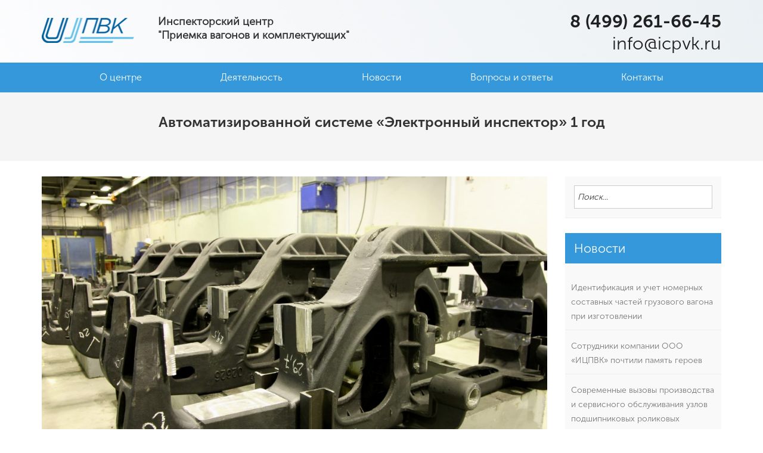

--- FILE ---
content_type: text/html; charset=UTF-8
request_url: https://icpvk.ru/2021/04/14/%D0%B0%D0%B2%D1%82%D0%BE%D0%BC%D0%B0%D1%82%D0%B8%D0%B7%D0%B8%D1%80%D0%BE%D0%B2%D0%B0%D0%BD%D0%BD%D0%BE%D0%B9-%D1%81%D0%B8%D1%81%D1%82%D0%B5%D0%BC%D0%B5-%D1%8D%D0%BB%D0%B5%D0%BA%D1%82%D1%80%D0%BE/
body_size: 21469
content:
<!DOCTYPE html>
<html lang="ru-RU" xmlns="http://www.w3.org/1999/xhtml">
<head>
	<meta charset="UTF-8">
	<meta name="viewport" content="width=device-width, initial-scale=1">
	<link rel="profile" href="http://gmpg.org/xfn/11">
	<link rel="pingback" href="https://icpvk.ru/xmlrpc.php">
<link  href="https://cdnjs.cloudflare.com/ajax/libs/fotorama/4.6.4/fotorama.css" rel="stylesheet">

<link  href="https://cdnjs.cloudflare.com/ajax/libs/animate.css/3.5.2/animate.min.css" rel="stylesheet">
	<title>Автоматизированной системе «Электронный инспектор» 1 год &#8212; Инспекторский центр «Приемка вагонов и комплектующих»</title>
<meta name='robots' content='max-image-preview:large' />
	<style>img:is([sizes="auto" i], [sizes^="auto," i]) { contain-intrinsic-size: 3000px 1500px }</style>
	<link rel='dns-prefetch' href='//cdn.jsdelivr.net' />
<link rel='dns-prefetch' href='//fonts.googleapis.com' />
<link rel="alternate" type="application/rss+xml" title="Инспекторский центр «Приемка вагонов и комплектующих» &raquo; Лента" href="https://icpvk.ru/feed/" />
<link rel="alternate" type="application/rss+xml" title="Инспекторский центр «Приемка вагонов и комплектующих» &raquo; Лента комментариев" href="https://icpvk.ru/comments/feed/" />
<link rel="alternate" type="application/rss+xml" title="Инспекторский центр «Приемка вагонов и комплектующих» &raquo; Лента комментариев к &laquo;Автоматизированной системе «Электронный инспектор» 1 год&raquo;" href="https://icpvk.ru/2021/04/14/%d0%b0%d0%b2%d1%82%d0%be%d0%bc%d0%b0%d1%82%d0%b8%d0%b7%d0%b8%d1%80%d0%be%d0%b2%d0%b0%d0%bd%d0%bd%d0%be%d0%b9-%d1%81%d0%b8%d1%81%d1%82%d0%b5%d0%bc%d0%b5-%d1%8d%d0%bb%d0%b5%d0%ba%d1%82%d1%80%d0%be/feed/" />
<script type="text/javascript">
/* <![CDATA[ */
window._wpemojiSettings = {"baseUrl":"https:\/\/s.w.org\/images\/core\/emoji\/15.0.3\/72x72\/","ext":".png","svgUrl":"https:\/\/s.w.org\/images\/core\/emoji\/15.0.3\/svg\/","svgExt":".svg","source":{"concatemoji":"https:\/\/icpvk.ru\/wp-includes\/js\/wp-emoji-release.min.js?ver=6.7.4"}};
/*! This file is auto-generated */
!function(i,n){var o,s,e;function c(e){try{var t={supportTests:e,timestamp:(new Date).valueOf()};sessionStorage.setItem(o,JSON.stringify(t))}catch(e){}}function p(e,t,n){e.clearRect(0,0,e.canvas.width,e.canvas.height),e.fillText(t,0,0);var t=new Uint32Array(e.getImageData(0,0,e.canvas.width,e.canvas.height).data),r=(e.clearRect(0,0,e.canvas.width,e.canvas.height),e.fillText(n,0,0),new Uint32Array(e.getImageData(0,0,e.canvas.width,e.canvas.height).data));return t.every(function(e,t){return e===r[t]})}function u(e,t,n){switch(t){case"flag":return n(e,"\ud83c\udff3\ufe0f\u200d\u26a7\ufe0f","\ud83c\udff3\ufe0f\u200b\u26a7\ufe0f")?!1:!n(e,"\ud83c\uddfa\ud83c\uddf3","\ud83c\uddfa\u200b\ud83c\uddf3")&&!n(e,"\ud83c\udff4\udb40\udc67\udb40\udc62\udb40\udc65\udb40\udc6e\udb40\udc67\udb40\udc7f","\ud83c\udff4\u200b\udb40\udc67\u200b\udb40\udc62\u200b\udb40\udc65\u200b\udb40\udc6e\u200b\udb40\udc67\u200b\udb40\udc7f");case"emoji":return!n(e,"\ud83d\udc26\u200d\u2b1b","\ud83d\udc26\u200b\u2b1b")}return!1}function f(e,t,n){var r="undefined"!=typeof WorkerGlobalScope&&self instanceof WorkerGlobalScope?new OffscreenCanvas(300,150):i.createElement("canvas"),a=r.getContext("2d",{willReadFrequently:!0}),o=(a.textBaseline="top",a.font="600 32px Arial",{});return e.forEach(function(e){o[e]=t(a,e,n)}),o}function t(e){var t=i.createElement("script");t.src=e,t.defer=!0,i.head.appendChild(t)}"undefined"!=typeof Promise&&(o="wpEmojiSettingsSupports",s=["flag","emoji"],n.supports={everything:!0,everythingExceptFlag:!0},e=new Promise(function(e){i.addEventListener("DOMContentLoaded",e,{once:!0})}),new Promise(function(t){var n=function(){try{var e=JSON.parse(sessionStorage.getItem(o));if("object"==typeof e&&"number"==typeof e.timestamp&&(new Date).valueOf()<e.timestamp+604800&&"object"==typeof e.supportTests)return e.supportTests}catch(e){}return null}();if(!n){if("undefined"!=typeof Worker&&"undefined"!=typeof OffscreenCanvas&&"undefined"!=typeof URL&&URL.createObjectURL&&"undefined"!=typeof Blob)try{var e="postMessage("+f.toString()+"("+[JSON.stringify(s),u.toString(),p.toString()].join(",")+"));",r=new Blob([e],{type:"text/javascript"}),a=new Worker(URL.createObjectURL(r),{name:"wpTestEmojiSupports"});return void(a.onmessage=function(e){c(n=e.data),a.terminate(),t(n)})}catch(e){}c(n=f(s,u,p))}t(n)}).then(function(e){for(var t in e)n.supports[t]=e[t],n.supports.everything=n.supports.everything&&n.supports[t],"flag"!==t&&(n.supports.everythingExceptFlag=n.supports.everythingExceptFlag&&n.supports[t]);n.supports.everythingExceptFlag=n.supports.everythingExceptFlag&&!n.supports.flag,n.DOMReady=!1,n.readyCallback=function(){n.DOMReady=!0}}).then(function(){return e}).then(function(){var e;n.supports.everything||(n.readyCallback(),(e=n.source||{}).concatemoji?t(e.concatemoji):e.wpemoji&&e.twemoji&&(t(e.twemoji),t(e.wpemoji)))}))}((window,document),window._wpemojiSettings);
/* ]]> */
</script>
<style id='wp-emoji-styles-inline-css' type='text/css'>

	img.wp-smiley, img.emoji {
		display: inline !important;
		border: none !important;
		box-shadow: none !important;
		height: 1em !important;
		width: 1em !important;
		margin: 0 0.07em !important;
		vertical-align: -0.1em !important;
		background: none !important;
		padding: 0 !important;
	}
</style>
<link rel='stylesheet' id='wp-block-library-css' href='https://icpvk.ru/wp-includes/css/dist/block-library/style.min.css?ver=6.7.4' type='text/css' media='all' />
<style id='classic-theme-styles-inline-css' type='text/css'>
/*! This file is auto-generated */
.wp-block-button__link{color:#fff;background-color:#32373c;border-radius:9999px;box-shadow:none;text-decoration:none;padding:calc(.667em + 2px) calc(1.333em + 2px);font-size:1.125em}.wp-block-file__button{background:#32373c;color:#fff;text-decoration:none}
</style>
<style id='global-styles-inline-css' type='text/css'>
:root{--wp--preset--aspect-ratio--square: 1;--wp--preset--aspect-ratio--4-3: 4/3;--wp--preset--aspect-ratio--3-4: 3/4;--wp--preset--aspect-ratio--3-2: 3/2;--wp--preset--aspect-ratio--2-3: 2/3;--wp--preset--aspect-ratio--16-9: 16/9;--wp--preset--aspect-ratio--9-16: 9/16;--wp--preset--color--black: #000000;--wp--preset--color--cyan-bluish-gray: #abb8c3;--wp--preset--color--white: #ffffff;--wp--preset--color--pale-pink: #f78da7;--wp--preset--color--vivid-red: #cf2e2e;--wp--preset--color--luminous-vivid-orange: #ff6900;--wp--preset--color--luminous-vivid-amber: #fcb900;--wp--preset--color--light-green-cyan: #7bdcb5;--wp--preset--color--vivid-green-cyan: #00d084;--wp--preset--color--pale-cyan-blue: #8ed1fc;--wp--preset--color--vivid-cyan-blue: #0693e3;--wp--preset--color--vivid-purple: #9b51e0;--wp--preset--gradient--vivid-cyan-blue-to-vivid-purple: linear-gradient(135deg,rgba(6,147,227,1) 0%,rgb(155,81,224) 100%);--wp--preset--gradient--light-green-cyan-to-vivid-green-cyan: linear-gradient(135deg,rgb(122,220,180) 0%,rgb(0,208,130) 100%);--wp--preset--gradient--luminous-vivid-amber-to-luminous-vivid-orange: linear-gradient(135deg,rgba(252,185,0,1) 0%,rgba(255,105,0,1) 100%);--wp--preset--gradient--luminous-vivid-orange-to-vivid-red: linear-gradient(135deg,rgba(255,105,0,1) 0%,rgb(207,46,46) 100%);--wp--preset--gradient--very-light-gray-to-cyan-bluish-gray: linear-gradient(135deg,rgb(238,238,238) 0%,rgb(169,184,195) 100%);--wp--preset--gradient--cool-to-warm-spectrum: linear-gradient(135deg,rgb(74,234,220) 0%,rgb(151,120,209) 20%,rgb(207,42,186) 40%,rgb(238,44,130) 60%,rgb(251,105,98) 80%,rgb(254,248,76) 100%);--wp--preset--gradient--blush-light-purple: linear-gradient(135deg,rgb(255,206,236) 0%,rgb(152,150,240) 100%);--wp--preset--gradient--blush-bordeaux: linear-gradient(135deg,rgb(254,205,165) 0%,rgb(254,45,45) 50%,rgb(107,0,62) 100%);--wp--preset--gradient--luminous-dusk: linear-gradient(135deg,rgb(255,203,112) 0%,rgb(199,81,192) 50%,rgb(65,88,208) 100%);--wp--preset--gradient--pale-ocean: linear-gradient(135deg,rgb(255,245,203) 0%,rgb(182,227,212) 50%,rgb(51,167,181) 100%);--wp--preset--gradient--electric-grass: linear-gradient(135deg,rgb(202,248,128) 0%,rgb(113,206,126) 100%);--wp--preset--gradient--midnight: linear-gradient(135deg,rgb(2,3,129) 0%,rgb(40,116,252) 100%);--wp--preset--font-size--small: 13px;--wp--preset--font-size--medium: 20px;--wp--preset--font-size--large: 36px;--wp--preset--font-size--x-large: 42px;--wp--preset--spacing--20: 0.44rem;--wp--preset--spacing--30: 0.67rem;--wp--preset--spacing--40: 1rem;--wp--preset--spacing--50: 1.5rem;--wp--preset--spacing--60: 2.25rem;--wp--preset--spacing--70: 3.38rem;--wp--preset--spacing--80: 5.06rem;--wp--preset--shadow--natural: 6px 6px 9px rgba(0, 0, 0, 0.2);--wp--preset--shadow--deep: 12px 12px 50px rgba(0, 0, 0, 0.4);--wp--preset--shadow--sharp: 6px 6px 0px rgba(0, 0, 0, 0.2);--wp--preset--shadow--outlined: 6px 6px 0px -3px rgba(255, 255, 255, 1), 6px 6px rgba(0, 0, 0, 1);--wp--preset--shadow--crisp: 6px 6px 0px rgba(0, 0, 0, 1);}:where(.is-layout-flex){gap: 0.5em;}:where(.is-layout-grid){gap: 0.5em;}body .is-layout-flex{display: flex;}.is-layout-flex{flex-wrap: wrap;align-items: center;}.is-layout-flex > :is(*, div){margin: 0;}body .is-layout-grid{display: grid;}.is-layout-grid > :is(*, div){margin: 0;}:where(.wp-block-columns.is-layout-flex){gap: 2em;}:where(.wp-block-columns.is-layout-grid){gap: 2em;}:where(.wp-block-post-template.is-layout-flex){gap: 1.25em;}:where(.wp-block-post-template.is-layout-grid){gap: 1.25em;}.has-black-color{color: var(--wp--preset--color--black) !important;}.has-cyan-bluish-gray-color{color: var(--wp--preset--color--cyan-bluish-gray) !important;}.has-white-color{color: var(--wp--preset--color--white) !important;}.has-pale-pink-color{color: var(--wp--preset--color--pale-pink) !important;}.has-vivid-red-color{color: var(--wp--preset--color--vivid-red) !important;}.has-luminous-vivid-orange-color{color: var(--wp--preset--color--luminous-vivid-orange) !important;}.has-luminous-vivid-amber-color{color: var(--wp--preset--color--luminous-vivid-amber) !important;}.has-light-green-cyan-color{color: var(--wp--preset--color--light-green-cyan) !important;}.has-vivid-green-cyan-color{color: var(--wp--preset--color--vivid-green-cyan) !important;}.has-pale-cyan-blue-color{color: var(--wp--preset--color--pale-cyan-blue) !important;}.has-vivid-cyan-blue-color{color: var(--wp--preset--color--vivid-cyan-blue) !important;}.has-vivid-purple-color{color: var(--wp--preset--color--vivid-purple) !important;}.has-black-background-color{background-color: var(--wp--preset--color--black) !important;}.has-cyan-bluish-gray-background-color{background-color: var(--wp--preset--color--cyan-bluish-gray) !important;}.has-white-background-color{background-color: var(--wp--preset--color--white) !important;}.has-pale-pink-background-color{background-color: var(--wp--preset--color--pale-pink) !important;}.has-vivid-red-background-color{background-color: var(--wp--preset--color--vivid-red) !important;}.has-luminous-vivid-orange-background-color{background-color: var(--wp--preset--color--luminous-vivid-orange) !important;}.has-luminous-vivid-amber-background-color{background-color: var(--wp--preset--color--luminous-vivid-amber) !important;}.has-light-green-cyan-background-color{background-color: var(--wp--preset--color--light-green-cyan) !important;}.has-vivid-green-cyan-background-color{background-color: var(--wp--preset--color--vivid-green-cyan) !important;}.has-pale-cyan-blue-background-color{background-color: var(--wp--preset--color--pale-cyan-blue) !important;}.has-vivid-cyan-blue-background-color{background-color: var(--wp--preset--color--vivid-cyan-blue) !important;}.has-vivid-purple-background-color{background-color: var(--wp--preset--color--vivid-purple) !important;}.has-black-border-color{border-color: var(--wp--preset--color--black) !important;}.has-cyan-bluish-gray-border-color{border-color: var(--wp--preset--color--cyan-bluish-gray) !important;}.has-white-border-color{border-color: var(--wp--preset--color--white) !important;}.has-pale-pink-border-color{border-color: var(--wp--preset--color--pale-pink) !important;}.has-vivid-red-border-color{border-color: var(--wp--preset--color--vivid-red) !important;}.has-luminous-vivid-orange-border-color{border-color: var(--wp--preset--color--luminous-vivid-orange) !important;}.has-luminous-vivid-amber-border-color{border-color: var(--wp--preset--color--luminous-vivid-amber) !important;}.has-light-green-cyan-border-color{border-color: var(--wp--preset--color--light-green-cyan) !important;}.has-vivid-green-cyan-border-color{border-color: var(--wp--preset--color--vivid-green-cyan) !important;}.has-pale-cyan-blue-border-color{border-color: var(--wp--preset--color--pale-cyan-blue) !important;}.has-vivid-cyan-blue-border-color{border-color: var(--wp--preset--color--vivid-cyan-blue) !important;}.has-vivid-purple-border-color{border-color: var(--wp--preset--color--vivid-purple) !important;}.has-vivid-cyan-blue-to-vivid-purple-gradient-background{background: var(--wp--preset--gradient--vivid-cyan-blue-to-vivid-purple) !important;}.has-light-green-cyan-to-vivid-green-cyan-gradient-background{background: var(--wp--preset--gradient--light-green-cyan-to-vivid-green-cyan) !important;}.has-luminous-vivid-amber-to-luminous-vivid-orange-gradient-background{background: var(--wp--preset--gradient--luminous-vivid-amber-to-luminous-vivid-orange) !important;}.has-luminous-vivid-orange-to-vivid-red-gradient-background{background: var(--wp--preset--gradient--luminous-vivid-orange-to-vivid-red) !important;}.has-very-light-gray-to-cyan-bluish-gray-gradient-background{background: var(--wp--preset--gradient--very-light-gray-to-cyan-bluish-gray) !important;}.has-cool-to-warm-spectrum-gradient-background{background: var(--wp--preset--gradient--cool-to-warm-spectrum) !important;}.has-blush-light-purple-gradient-background{background: var(--wp--preset--gradient--blush-light-purple) !important;}.has-blush-bordeaux-gradient-background{background: var(--wp--preset--gradient--blush-bordeaux) !important;}.has-luminous-dusk-gradient-background{background: var(--wp--preset--gradient--luminous-dusk) !important;}.has-pale-ocean-gradient-background{background: var(--wp--preset--gradient--pale-ocean) !important;}.has-electric-grass-gradient-background{background: var(--wp--preset--gradient--electric-grass) !important;}.has-midnight-gradient-background{background: var(--wp--preset--gradient--midnight) !important;}.has-small-font-size{font-size: var(--wp--preset--font-size--small) !important;}.has-medium-font-size{font-size: var(--wp--preset--font-size--medium) !important;}.has-large-font-size{font-size: var(--wp--preset--font-size--large) !important;}.has-x-large-font-size{font-size: var(--wp--preset--font-size--x-large) !important;}
:where(.wp-block-post-template.is-layout-flex){gap: 1.25em;}:where(.wp-block-post-template.is-layout-grid){gap: 1.25em;}
:where(.wp-block-columns.is-layout-flex){gap: 2em;}:where(.wp-block-columns.is-layout-grid){gap: 2em;}
:root :where(.wp-block-pullquote){font-size: 1.5em;line-height: 1.6;}
</style>
<link rel='stylesheet' id='contact-form-7-css' href='https://icpvk.ru/wp-content/plugins/contact-form-7/includes/css/styles.css?ver=5.7.7' type='text/css' media='all' />
<link rel='stylesheet' id='fancybox-for-wp-css' href='https://icpvk.ru/wp-content/plugins/fancybox-for-wordpress/assets/css/fancybox.css?ver=1.3.4' type='text/css' media='all' />
<link rel='stylesheet' id='kiwi-icomoon-css' href='https://icpvk.ru/wp-content/plugins/kiwi-social-share/assets/vendors/icomoon/style.css?ver=2.1.7' type='text/css' media='all' />
<link rel='stylesheet' id='animate-min-css-css' href='https://icpvk.ru/wp-content/themes/pixova-lite/layout/css/animate.min.css?ver=6.7.4' type='text/css' media='all' />
<link rel='stylesheet' id='font-awesome-min-css-css' href='https://icpvk.ru/wp-content/themes/pixova-lite/layout/css/font-awesome.min.css?ver=6.7.4' type='text/css' media='all' />
<link rel='stylesheet' id='ga-fonts-css' href='//fonts.googleapis.com/css?family=Poppins%3A600%7CRoboto%3A400%2C500%2C700%2C400italic%2C700italic%7CInconsolata%3A400%2C700&#038;subset=latin%2Ccyrillic&#038;ver=6.7.4' type='text/css' media='all' />
<link rel='stylesheet' id='bootstrap-min-css-css' href='https://icpvk.ru/wp-content/themes/pixova-lite/layout/css/bootstrap.min.css?ver=6.7.4' type='text/css' media='all' />
<link rel='stylesheet' id='owlCarousel-main-css-css' href='https://icpvk.ru/wp-content/themes/pixova-lite/layout/css/owl.carousel.css?ver=6.7.4' type='text/css' media='all' />
<link rel='stylesheet' id='owlCarousel-theme-css-css' href='https://icpvk.ru/wp-content/themes/pixova-lite/layout/css/owl.theme.css?ver=6.7.4' type='text/css' media='all' />
<link rel='stylesheet' id='select2-css-css' href='https://cdn.jsdelivr.net/npm/select2@4.1.0-rc.0/dist/css/select2.min.css?ver=6.7.4' type='text/css' media='all' />
<link rel='stylesheet' id='pixova-lite-min-css-css' href='https://icpvk.ru/wp-content/themes/pixova-lite/layout/css/style.css?ver=6.7.4' type='text/css' media='all' />
<link rel='stylesheet' id='custom-css-css' href='https://icpvk.ru/wp-content/themes/pixova-lite/layout/css/custom.css?ver=6.7.4' type='text/css' media='all' />
<link rel='stylesheet' id='pixova-lite-min-style-css' href='https://icpvk.ru/wp-content/themes/pixova-lite/style.css?ver=6.7.4' type='text/css' media='all' />
<style id='pixova-lite-min-style-inline-css' type='text/css'>

.entry-content h1{
font-size:36px;
line-height:40px;
}
.entry-content h2{
font-size:32px;
line-height:40px;
}
.entry-content h3{
font-size:28px;
line-height:36px;
}
.entry-content h4{
font-size:24px;
line-height:32px;
}
.entry-content h5{
font-size:20px;
line-height:28px;
}
.entry-content h6{
font-size:18px;
line-height:26px;
}

</style>
<script type="text/javascript" src="https://icpvk.ru/wp-includes/js/jquery/jquery.min.js?ver=3.7.1" id="jquery-core-js"></script>
<script type="text/javascript" src="https://icpvk.ru/wp-includes/js/jquery/jquery-migrate.min.js?ver=3.4.1" id="jquery-migrate-js"></script>
<script type="text/javascript" src="https://icpvk.ru/wp-content/plugins/fancybox-for-wordpress/assets/js/jquery.fancybox.js?ver=1.3.4" id="fancybox-for-wp-js"></script>
<link rel="https://api.w.org/" href="https://icpvk.ru/wp-json/" /><link rel="alternate" title="JSON" type="application/json" href="https://icpvk.ru/wp-json/wp/v2/posts/1841" /><link rel="EditURI" type="application/rsd+xml" title="RSD" href="https://icpvk.ru/xmlrpc.php?rsd" />
<meta name="generator" content="WordPress 6.7.4" />
<link rel="canonical" href="https://icpvk.ru/2021/04/14/%d0%b0%d0%b2%d1%82%d0%be%d0%bc%d0%b0%d1%82%d0%b8%d0%b7%d0%b8%d1%80%d0%be%d0%b2%d0%b0%d0%bd%d0%bd%d0%be%d0%b9-%d1%81%d0%b8%d1%81%d1%82%d0%b5%d0%bc%d0%b5-%d1%8d%d0%bb%d0%b5%d0%ba%d1%82%d1%80%d0%be/" />
<link rel='shortlink' href='https://icpvk.ru/?p=1841' />
<link rel="alternate" title="oEmbed (JSON)" type="application/json+oembed" href="https://icpvk.ru/wp-json/oembed/1.0/embed?url=https%3A%2F%2Ficpvk.ru%2F2021%2F04%2F14%2F%25d0%25b0%25d0%25b2%25d1%2582%25d0%25be%25d0%25bc%25d0%25b0%25d1%2582%25d0%25b8%25d0%25b7%25d0%25b8%25d1%2580%25d0%25be%25d0%25b2%25d0%25b0%25d0%25bd%25d0%25bd%25d0%25be%25d0%25b9-%25d1%2581%25d0%25b8%25d1%2581%25d1%2582%25d0%25b5%25d0%25bc%25d0%25b5-%25d1%258d%25d0%25bb%25d0%25b5%25d0%25ba%25d1%2582%25d1%2580%25d0%25be%2F" />
<link rel="alternate" title="oEmbed (XML)" type="text/xml+oembed" href="https://icpvk.ru/wp-json/oembed/1.0/embed?url=https%3A%2F%2Ficpvk.ru%2F2021%2F04%2F14%2F%25d0%25b0%25d0%25b2%25d1%2582%25d0%25be%25d0%25bc%25d0%25b0%25d1%2582%25d0%25b8%25d0%25b7%25d0%25b8%25d1%2580%25d0%25be%25d0%25b2%25d0%25b0%25d0%25bd%25d0%25bd%25d0%25be%25d0%25b9-%25d1%2581%25d0%25b8%25d1%2581%25d1%2582%25d0%25b5%25d0%25bc%25d0%25b5-%25d1%258d%25d0%25bb%25d0%25b5%25d0%25ba%25d1%2582%25d1%2580%25d0%25be%2F&#038;format=xml" />

<!-- Fancybox for WordPress v3.3.3 -->
<style type="text/css">
	.fancybox-slide--image .fancybox-content{background-color: #FFFFFF}div.fancybox-caption{display:none !important;}
	
	img.fancybox-image{border-width:10px;border-color:#FFFFFF;border-style:solid;}
	div.fancybox-bg{background-color:rgba(102,102,102,0.3);opacity:1 !important;}div.fancybox-content{border-color:#FFFFFF}
	div#fancybox-title{background-color:#FFFFFF}
	div.fancybox-content{background-color:#FFFFFF;border:1px solid #BBBBBB}
	div#fancybox-title-inside{color:#333333}
	
	
	
	div.fancybox-caption p.caption-title{display:inline-block}
	div.fancybox-caption p.caption-title{font-size:14px}
	div.fancybox-caption p.caption-title{color:#333333}
	div.fancybox-caption {color:#333333}div.fancybox-caption p.caption-title {background:#fff; width:auto;padding:10px 30px;}div.fancybox-content p.caption-title{color:#333333;margin: 0;padding: 5px 0;}body.fancybox-active .fancybox-container .fancybox-stage .fancybox-content .fancybox-close-small{display:block;}
</style><script type="text/javascript">
	jQuery(function () {

		var mobileOnly = false;
		
		if (mobileOnly) {
			return;
		}

		jQuery.fn.getTitle = function () { // Copy the title of every IMG tag and add it to its parent A so that fancybox can show titles
			var arr = jQuery("a[data-fancybox]");
									jQuery.each(arr, function() {
										var title = jQuery(this).children("img").attr("title");
										 var caption = jQuery(this).next("figcaption").html();
                                        if(caption && title){jQuery(this).attr("title",title+" " + caption)}else if(title){ jQuery(this).attr("title",title);}else if(caption){jQuery(this).attr("title",caption);}
									});			}

		// Supported file extensions

				var thumbnails = jQuery("a:has(img)").not(".nolightbox").not('.envira-gallery-link').not('.ngg-simplelightbox').filter(function () {
			return /\.(jpe?g|png|gif|mp4|webp|bmp|pdf)(\?[^/]*)*$/i.test(jQuery(this).attr('href'))
		});
		

		// Add data-type iframe for links that are not images or videos.
		var iframeLinks = jQuery('.fancyboxforwp').filter(function () {
			return !/\.(jpe?g|png|gif|mp4|webp|bmp|pdf)(\?[^/]*)*$/i.test(jQuery(this).attr('href'))
		}).filter(function () {
			return !/vimeo|youtube/i.test(jQuery(this).attr('href'))
		});
		iframeLinks.attr({"data-type": "iframe"}).getTitle();

				// Gallery All
		thumbnails.addClass("fancyboxforwp").attr("data-fancybox", "gallery").getTitle();
		iframeLinks.attr({"data-fancybox": "gallery"}).getTitle();

		// Gallery type NONE
		
		// Call fancybox and apply it on any link with a rel atribute that starts with "fancybox", with the options set on the admin panel
		jQuery("a.fancyboxforwp").fancyboxforwp({
			loop: false,
			smallBtn: true,
			zoomOpacity: "auto",
			animationEffect: "fade",
			animationDuration: 500,
			transitionEffect: "fade",
			transitionDuration: "300",
			overlayShow: true,
			overlayOpacity: "0.3",
			titleShow: true,
			titlePosition: "inside",
			keyboard: true,
			showCloseButton: true,
			arrows: true,
			clickContent:false,
			clickSlide: "close",
			mobile: {
				clickContent: function (current, event) {
					return current.type === "image" ? "toggleControls" : false;
				},
				clickSlide: function (current, event) {
					return current.type === "image" ? "close" : "close";
				},
			},
			wheel: false,
			toolbar: true,
			preventCaptionOverlap: true,
			onInit: function() { },			onDeactivate
	: function() { },		beforeClose: function() { },			afterShow: function(instance) { jQuery( ".fancybox-image" ).on("click", function( ){ ( instance.isScaledDown() ) ? instance.scaleToActual() : instance.scaleToFit() }) },				afterClose: function() { },					caption : function( instance, item ) {var title ="";if("undefined" != typeof jQuery(this).context ){var title = jQuery(this).context.title;} else { var title = ("undefined" != typeof jQuery(this).attr("title")) ? jQuery(this).attr("title") : false;}var caption = jQuery(this).data('caption') || '';if ( item.type === 'image' && title.length ) {caption = (caption.length ? caption + '<br />' : '') + '<p class="caption-title">'+title+'</p>' ;}return caption;},
		afterLoad : function( instance, current ) {current.$content.append('<div class=\"fancybox-custom-caption inside-caption\" style=\" position: absolute;left:0;right:0;color:#000;margin:0 auto;bottom:0;text-align:center;background-color:#FFFFFF \">' + current.opts.caption + '</div>');},
			})
		;

			})
</script>
<!-- END Fancybox for WordPress -->
<style type="text/css"></style><link rel="icon" href="https://icpvk.ru/wp-content/uploads/2018/04/cropped-32it-32x32.png" sizes="32x32" />
<link rel="icon" href="https://icpvk.ru/wp-content/uploads/2018/04/cropped-32it-192x192.png" sizes="192x192" />
<link rel="apple-touch-icon" href="https://icpvk.ru/wp-content/uploads/2018/04/cropped-32it-180x180.png" />
<meta name="msapplication-TileImage" content="https://icpvk.ru/wp-content/uploads/2018/04/cropped-32it-270x270.png" />
	<link href="https://cdnjs.cloudflare.com/ajax/libs/OwlCarousel2/2.3.4/assets/owl.carousel.min.css" rel="stylesheet" />
	<link href="https://cdnjs.cloudflare.com/ajax/libs/OwlCarousel2/2.3.4/assets/owl.theme.default.min.css" rel="stylesheet" />
	<link rel="stylesheet" href="https://use.fontawesome.com/releases/v5.0.12/css/all.css" integrity="sha384-G0fIWCsCzJIMAVNQPfjH08cyYaUtMwjJwqiRKxxE/rx96Uroj1BtIQ6MLJuheaO9" crossorigin="anonymous">




</head>

<body class="post-template-default single single-post postid-1841 single-format-standard wp-custom-logo">

<!--	

		<div id="awesome-loader" class="loading">
			<div class="loader-holder">
				<svg class="circular" viewBox="25 25 50 50">
				      <circle class="path" cx="50" cy="50" r="20" fill="none" stroke-width="2" stroke-miterlimit="10"/>
				    </svg>
			</div>
			<div class="logo-holder">
				<a href="https://icpvk.ru/" class="custom-logo-link" rel="home"><img width="155" height="69" src="https://icpvk.ru/wp-content/uploads/2018/02/cropped-logo.png" class="custom-logo" alt="Инспекторский центр «Приемка вагонов и комплектующих»" decoding="async" /></a>			</div>
		</div>


	 -->

	<div class="preloader">
	    <div class="spinner">
	        <div class="pre-bounce1"></div>
	        <div class="pre-bounce2"></div>
	    </div>
	</div>


	<div id="container" class="hfeed">
		<div class="header-top">
			<div class="container">
				<div class="row">
					<div class="col-sm-2 col-xs-5">
						<a href="https://icpvk.ru/" class="custom-logo-link" rel="home"><img width="155" height="69" src="https://icpvk.ru/wp-content/uploads/2018/02/cropped-logo.png" class="custom-logo" alt="Инспекторский центр «Приемка вагонов и комплектующих»" decoding="async" /></a>
					</div>
					<div class="col-sm-4 col-xs-7">
						<span>Инспекторский центр <br />
"Приемка вагонов и комплектующих"</span>
					</div>
					<div class="col-sm-6 top-header-info hidden-xs">

						<p class="phone">
							8 (499) 261-66-45
						</p>
						<a href="mailto:info@icpvk.ru"class="mail">
							in&#102;o&#64;&#105;&#99;&#112;&#118;k.&#114;&#117;						</a>
					</div>
				</div>
			</div>
		</div>
<!-- Header --><header id="header-wrap"><div class="container header clearfix"><div class="row"><div class="col-sm-12 col-xs-6"><!-- menu icon --><a id="nav-expander" class="pull-right" href="#"><i class="fa fa-bars fa-lg white"></i></a><!-- /menu icon --><!-- main navigation --><nav class="main-navigation logo-image"><div class="menu-main-container"><ul id="menu-main" class="menu"><li id="menu-item-66" class="menu-item menu-item-type-post_type menu-item-object-page menu-item-has-children menu-item-66"><a href="https://icpvk.ru/about/">О центре</a>
<ul class="sub-menu">
	<li id="menu-item-70" class="menu-item menu-item-type-post_type menu-item-object-page menu-item-70"><a href="https://icpvk.ru/about/mission/">Миссия и политика</a></li>
	<li id="menu-item-69" class="menu-item menu-item-type-post_type menu-item-object-page menu-item-69"><a href="https://icpvk.ru/about/history/">История компании</a></li>
	<li id="menu-item-68" class="menu-item menu-item-type-post_type menu-item-object-page menu-item-68"><a href="https://icpvk.ru/about/employees/">Сотрудники</a></li>
	<li id="menu-item-67" class="menu-item menu-item-type-post_type menu-item-object-page menu-item-67"><a href="https://icpvk.ru/about/structure/">Структура</a></li>
	<li id="menu-item-1440" class="menu-item menu-item-type-post_type menu-item-object-page menu-item-1440"><a href="https://icpvk.ru/%d0%b4%d0%be%d0%ba%d1%83%d0%bc%d0%b5%d0%bd%d1%82%d1%8b/">Документы</a></li>
	<li id="menu-item-63" class="menu-item menu-item-type-post_type menu-item-object-page menu-item-63"><a href="https://icpvk.ru/clients/our-clients/">Наши клиенты</a></li>
</ul>
</li>
<li id="menu-item-65" class="menu-item menu-item-type-post_type menu-item-object-page menu-item-has-children menu-item-65"><a href="https://icpvk.ru/?page_id=50">Деятельность</a>
<ul class="sub-menu">
	<li id="menu-item-1549" class="menu-item menu-item-type-post_type menu-item-object-page menu-item-1549"><a href="https://icpvk.ru/%d0%b8%d0%bd%d1%81%d0%bf%d0%b5%d0%ba%d1%82%d0%be%d1%80%d1%81%d0%ba%d0%b8%d0%b9-%d0%ba%d0%be%d0%bd%d1%82%d1%80%d0%be%d0%bb%d1%8c-%d0%bf%d1%80%d0%be%d1%86%d0%b5%d1%81%d1%81%d0%be%d0%b2-%d0%bf%d1%80/">Инспекторский контроль процессов производства и продукции</a></li>
	<li id="menu-item-1548" class="menu-item menu-item-type-post_type menu-item-object-page menu-item-1548"><a href="https://icpvk.ru/%d1%83%d1%87%d0%b0%d1%81%d1%82%d0%b8%d0%b5-%d0%b2-%d0%bf%d0%be%d1%81%d1%82%d0%b0%d0%bd%d0%be%d0%b2%d0%ba%d0%b5-%d0%bf%d1%80%d0%be%d0%b4%d1%83%d0%ba%d1%86%d0%b8%d0%b8-%d0%bd%d0%b0-%d0%bf%d1%80%d0%be/">Участие в постановке продукции на производство</a></li>
	<li id="menu-item-1528" class="menu-item menu-item-type-post_type menu-item-object-page menu-item-1528"><a href="https://icpvk.ru/%d1%80%d0%b0%d1%81%d1%81%d0%bc%d0%be%d1%82%d1%80%d0%b5%d0%bd%d0%b8%d0%b5-%d1%82%d0%b5%d1%85%d0%bd%d0%b8%d1%87%d0%b5%d1%81%d0%ba%d0%be%d0%b9-%d0%b4%d0%be%d0%ba%d1%83%d0%bc%d0%b5%d0%bd%d1%82%d0%b0%d1%86/">Рассмотрение технической документации</a></li>
	<li id="menu-item-1536" class="menu-item menu-item-type-post_type menu-item-object-page menu-item-1536"><a href="https://icpvk.ru/%d0%b0%d1%81-%d1%8d%d0%bb%d0%b5%d0%ba%d1%82%d1%80%d0%be%d0%bd%d0%bd%d1%8b%d0%b9-%d0%b8%d0%bd%d1%81%d0%bf%d0%b5%d0%ba%d1%82%d0%be%d1%80/">АС «Электронный инспектор»</a></li>
	<li id="menu-item-1556" class="menu-item menu-item-type-post_type menu-item-object-page menu-item-1556"><a href="https://icpvk.ru/%d1%82%d0%b5%d1%85%d0%bd%d0%b8%d1%87%d0%b5%d1%81%d0%ba%d0%b8%d0%b5-%d0%b0%d1%83%d0%b4%d0%b8%d1%82%d1%8b/">Технический аудит</a></li>
	<li id="menu-item-1560" class="menu-item menu-item-type-post_type menu-item-object-page menu-item-1560"><a href="https://icpvk.ru/%d0%b8%d0%bd%d0%b6%d0%b8%d0%bd%d0%b8%d1%80%d0%b8%d0%bd%d0%b3%d0%be%d0%b2%d1%8b%d0%b5-%d1%83%d1%81%d0%bb%d1%83%d0%b3%d0%b8/">Инжиниринговые услуги</a></li>
</ul>
</li>
<li id="menu-item-61" class="menu-item menu-item-type-post_type menu-item-object-page menu-item-61"><a href="https://icpvk.ru/news/">Новости</a></li>
<li id="menu-item-1240" class="menu-item menu-item-type-post_type menu-item-object-page menu-item-1240"><a href="https://icpvk.ru/faq/">Вопросы и ответы</a></li>
<li id="menu-item-60" class="menu-item menu-item-type-post_type menu-item-object-page menu-item-60"><a href="https://icpvk.ru/contacts/">Контакты</a></li>
</ul></div></nav><!-- /main-navigation --></div><div class="col-xs-6 hidden-md hidden-sm hidden-lg"><p class="phone"> 8 (499) 261-66-45</p></div></div></div><!-- main navigation mobile --><div class="offset-canvas-mobile"><nav class="mobile-nav-holder"><a href="#" class="close-btn mobile-nav-close-btn"><span class="fa fa-close"></span></a><div class="mobile-nav"><div class="menu-main-container"><ul id="menu-main-1" class="menu"><li class="menu-item menu-item-type-post_type menu-item-object-page menu-item-has-children menu-item-66"><a href="https://icpvk.ru/about/">О центре</a>
<ul class="sub-menu">
	<li class="menu-item menu-item-type-post_type menu-item-object-page menu-item-70"><a href="https://icpvk.ru/about/mission/">Миссия и политика</a></li>
	<li class="menu-item menu-item-type-post_type menu-item-object-page menu-item-69"><a href="https://icpvk.ru/about/history/">История компании</a></li>
	<li class="menu-item menu-item-type-post_type menu-item-object-page menu-item-68"><a href="https://icpvk.ru/about/employees/">Сотрудники</a></li>
	<li class="menu-item menu-item-type-post_type menu-item-object-page menu-item-67"><a href="https://icpvk.ru/about/structure/">Структура</a></li>
	<li class="menu-item menu-item-type-post_type menu-item-object-page menu-item-1440"><a href="https://icpvk.ru/%d0%b4%d0%be%d0%ba%d1%83%d0%bc%d0%b5%d0%bd%d1%82%d1%8b/">Документы</a></li>
	<li class="menu-item menu-item-type-post_type menu-item-object-page menu-item-63"><a href="https://icpvk.ru/clients/our-clients/">Наши клиенты</a></li>
</ul>
</li>
<li class="menu-item menu-item-type-post_type menu-item-object-page menu-item-has-children menu-item-65"><a href="https://icpvk.ru/?page_id=50">Деятельность</a>
<ul class="sub-menu">
	<li class="menu-item menu-item-type-post_type menu-item-object-page menu-item-1549"><a href="https://icpvk.ru/%d0%b8%d0%bd%d1%81%d0%bf%d0%b5%d0%ba%d1%82%d0%be%d1%80%d1%81%d0%ba%d0%b8%d0%b9-%d0%ba%d0%be%d0%bd%d1%82%d1%80%d0%be%d0%bb%d1%8c-%d0%bf%d1%80%d0%be%d1%86%d0%b5%d1%81%d1%81%d0%be%d0%b2-%d0%bf%d1%80/">Инспекторский контроль процессов производства и продукции</a></li>
	<li class="menu-item menu-item-type-post_type menu-item-object-page menu-item-1548"><a href="https://icpvk.ru/%d1%83%d1%87%d0%b0%d1%81%d1%82%d0%b8%d0%b5-%d0%b2-%d0%bf%d0%be%d1%81%d1%82%d0%b0%d0%bd%d0%be%d0%b2%d0%ba%d0%b5-%d0%bf%d1%80%d0%be%d0%b4%d1%83%d0%ba%d1%86%d0%b8%d0%b8-%d0%bd%d0%b0-%d0%bf%d1%80%d0%be/">Участие в постановке продукции на производство</a></li>
	<li class="menu-item menu-item-type-post_type menu-item-object-page menu-item-1528"><a href="https://icpvk.ru/%d1%80%d0%b0%d1%81%d1%81%d0%bc%d0%be%d1%82%d1%80%d0%b5%d0%bd%d0%b8%d0%b5-%d1%82%d0%b5%d1%85%d0%bd%d0%b8%d1%87%d0%b5%d1%81%d0%ba%d0%be%d0%b9-%d0%b4%d0%be%d0%ba%d1%83%d0%bc%d0%b5%d0%bd%d1%82%d0%b0%d1%86/">Рассмотрение технической документации</a></li>
	<li class="menu-item menu-item-type-post_type menu-item-object-page menu-item-1536"><a href="https://icpvk.ru/%d0%b0%d1%81-%d1%8d%d0%bb%d0%b5%d0%ba%d1%82%d1%80%d0%be%d0%bd%d0%bd%d1%8b%d0%b9-%d0%b8%d0%bd%d1%81%d0%bf%d0%b5%d0%ba%d1%82%d0%be%d1%80/">АС «Электронный инспектор»</a></li>
	<li class="menu-item menu-item-type-post_type menu-item-object-page menu-item-1556"><a href="https://icpvk.ru/%d1%82%d0%b5%d1%85%d0%bd%d0%b8%d1%87%d0%b5%d1%81%d0%ba%d0%b8%d0%b5-%d0%b0%d1%83%d0%b4%d0%b8%d1%82%d1%8b/">Технический аудит</a></li>
	<li class="menu-item menu-item-type-post_type menu-item-object-page menu-item-1560"><a href="https://icpvk.ru/%d0%b8%d0%bd%d0%b6%d0%b8%d0%bd%d0%b8%d1%80%d0%b8%d0%bd%d0%b3%d0%be%d0%b2%d1%8b%d0%b5-%d1%83%d1%81%d0%bb%d1%83%d0%b3%d0%b8/">Инжиниринговые услуги</a></li>
</ul>
</li>
<li class="menu-item menu-item-type-post_type menu-item-object-page menu-item-61"><a href="https://icpvk.ru/news/">Новости</a></li>
<li class="menu-item menu-item-type-post_type menu-item-object-page menu-item-1240"><a href="https://icpvk.ru/faq/">Вопросы и ответы</a></li>
<li class="menu-item menu-item-type-post_type menu-item-object-page menu-item-60"><a href="https://icpvk.ru/contacts/">Контакты</a></li>
</ul></div></div><!--/.mobile-nav--></nav><!--/.mobile-nav-holder--></div><!--/.offset-canvas-mobile--><!-- /main navigation mobile --></header><!-- /Header --><section id="intro" class="blog-intro"><div class="parallax-bg-container"><div class="parallax-bg-image" data-image-source=""></div></div><!--/.parallax-bg-container--><div class="container" id="intro-holder"><div class="intro-content parallax-text-fade"><div class="row"><div class="col-md-12"><div class="text-center"><h1 class="intro-title">Автоматизированной системе «Электронный инспектор» 1 год</h1><p class="intro-tagline"><span class="pixova-tagline-date"><i class="fa fa-calendar"></i><time datetime="2021-04-14">2021-04-14</time></span><span class="pixova-tagline-category"><i class="fa fa-folder"></i><a href="https://icpvk.ru/category/%d0%bd%d0%be%d0%b2%d0%be%d1%81%d1%82%d0%b8/" rel="category tag">Новости</a></span><span class="pixova-tagline-comments"><i class="fa fa-comments"></i><a href="https://icpvk.ru/2021/04/14/%d0%b0%d0%b2%d1%82%d0%be%d0%bc%d0%b0%d1%82%d0%b8%d0%b7%d0%b8%d1%80%d0%be%d0%b2%d0%b0%d0%bd%d0%bd%d0%be%d0%b9-%d1%81%d0%b8%d1%81%d1%82%d0%b5%d0%bc%d0%b5-%d1%8d%d0%bb%d0%b5%d0%ba%d1%82%d1%80%d0%be/#respond">Комментариев нет</a></span></p></div><!--/.text-center--></div><!--/.col-md-12--></div><!--/.row--></div><!--/.intro-content.parallax-text-fade--></div><!--/.container--></section><!--/ SECTION -->	<div class="fluid-container">
    <div class="container">
        <div class="row">
            <div class="col-lg-12">
                <div class="pixova-lite-breadcrumbs"><span class="pixova-lite-breadcrumb-prefix">Вы здесь:</span><span itemscope itemtype="http://data-vocabulary.org/Breadcrumb"><a itemprop="url" href="https://icpvk.ru/9" ><span itemprop="title">Главная</span></a></span><span class="pixova-lite-breadcrumb-sep">&rarr;</span><span itemscope itemtype="http://data-vocabulary.org/Breadcrumb"><a itemprop="url" href="https://icpvk.ru/category/%d0%bd%d0%be%d0%b2%d0%be%d1%81%d1%82%d0%b8/" ><span itemprop="title">Новости</span></a></span><span class="pixova-lite-breadcrumb-sep">&rarr;</span><span class="breadcrumb-leaf">Автоматизированной системе «Электронный инспектор» 1 год</span></div>			</div>
		</div>
	</div>
</div>

<div class="container">
		<div class="row">
			<div class="has-padding single-content">
			<div class="col-lg-9 col-md-9 col-sm-9 col-xs-12">
				<div id="post-1841" class="post-1841 post type-post status-publish format-standard has-post-thumbnail hentry category-4">

											<aside class="entry-featured-image">
							<img width="1024" height="623" src="https://icpvk.ru/wp-content/uploads/2021/04/Фото-к-статье-1-год-АС-ЭИ-1024x623.jpg" class="attachment-large size-large wp-post-image" alt="" decoding="async" fetchpriority="high" srcset="https://icpvk.ru/wp-content/uploads/2021/04/Фото-к-статье-1-год-АС-ЭИ-1024x623.jpg 1024w, https://icpvk.ru/wp-content/uploads/2021/04/Фото-к-статье-1-год-АС-ЭИ-300x182.jpg 300w, https://icpvk.ru/wp-content/uploads/2021/04/Фото-к-статье-1-год-АС-ЭИ-768x467.jpg 768w, https://icpvk.ru/wp-content/uploads/2021/04/Фото-к-статье-1-год-АС-ЭИ-1536x934.jpg 1536w, https://icpvk.ru/wp-content/uploads/2021/04/Фото-к-статье-1-год-АС-ЭИ-2048x1246.jpg 2048w" sizes="(max-width: 1024px) 100vw, 1024px" />						</aside><!--/.entry-featured-image-->
					
					<div class="entry-meta">
						<span class="post-meta-separator"><i class="fa fa-user"></i>admin</span><span class="post-meta-separator"><i class="fa fa-calendar"></i>2021-04-14</span><span class="post-meta-separator"><i class="fa fa-comment"></i><a href="https://icpvk.ru/2021/04/14/%d0%b0%d0%b2%d1%82%d0%be%d0%bc%d0%b0%d1%82%d0%b8%d0%b7%d0%b8%d1%80%d0%be%d0%b2%d0%b0%d0%bd%d0%bd%d0%be%d0%b9-%d1%81%d0%b8%d1%81%d1%82%d0%b5%d0%bc%d0%b5-%d1%8d%d0%bb%d0%b5%d0%ba%d1%82%d1%80%d0%be/#respond">Комментариев нет</a></span><span class="post-meta-separator"><i class="fa fa-folder"></i></span>					</div><!--/.entry-meta-->

					<div class="entry-content">
						
<p></p>



<p style="text-align: right;">Вице-президент НП «ОПЖТ»</p>
<p style="text-align: right;">генеральный директор ООО «ИЦПВК»</p>
<p style="text-align: right;">Сеньковский Олег Альфредович</p>
<p>Ровно год назад ООО «ИЦПВК» при поддержке НП «ОПЖТ» и ЦТА ОАО «РЖД» запущен ИТ проект по созданию единой информационной базы продукции железнодорожного назначения – АС «Электронный инспектор». В качестве платформы для реализации проекта была выбрана отечественная система 1С, что позволяет принять программное обеспечение в эксплуатацию предприятиям с повышенным уровнем внутренней информационной безопасности, а ее простота и распространенность &#8212; облегчить пути интеграции проекта с уже существующими системами, в том числе используемых в ОАО «РЖД».</p>
<p>Для разработки программного обеспечения системы было принято решение обратиться к ООО «Атлас Консалтинг», имеющему опыт в разработке и сдаче ИТ проектов на железнодорожном транспорте.</p>
<p>Генеральный директор ООО «Атлас Консалтинг» Андрей Костяшин:</p>
<blockquote>
<p><em>Для нас, проект АС «Электронный инспектор» является знаковым. Значительная часть наших сотрудников ранее работали в структурах ОАО «РЖД», или принимали участие в автоматизации ее деятельности. Проект позволяет применить уже имеющиеся компетенции в работе с платформой 1С для реализации специализированного юридически-значимого документооборота при реализации и эксплуатации узлов и деталей подвижного состава.</em></p>
</blockquote>
<p>В рамках пилотного проекта 15 апреля 2020 года на сталелитейном предприятии АО «ПО «Бежицкая сталь» входящем в структуру Трансмашхолдинга при участи президента НП «ОПЖТ» Валентина Гапановича и генерального директора предприятия Игоря Мочалина был подписан первый электронный паспорт на рамы боковые изготовленные в соответствии с чертежом <br />9896-10.20.00.001 с помощью усиленных квалифицированных подписей.</p>
<p>По окончании тестирования программного обеспечения к проекту присоединились и другие производители литых деталей тележек грузовых вагонов – ООО «Промлит», ООО «ВКМ-Сталь», АО «Балаково-Центролит» и Рубцовский филиал АО «Алтайвагон».</p>
<p>Директор по качеству ООО «ВКМ-СТАЛЬ» Денис Каут:</p>
<blockquote>
<p><em>В тестовом режиме мы начали работать 24 апреля 2020 г., а в промышленной эксплуатации с 19 мая. </em></p>
<p><em>Внедрение системы на предприятии не вызвало существенных затруднений и дополнительных затрат. На сегодняшний день оформлено более 2500 электронных паспортов качества и уже видны эффекты от внедрения системы.</em></p>
<p><em>Электронные паспорта качества предоставляются нами, помимо Российских потребителей, так же в Республику Казахстан и Республику Беларусь.</em></p>
<p><em>В настоящее время, благодаря улучшениям, с АС «Электронный инспектор» мы не останавливаемся только на формировании электронных паспортов качества на крупное вагонное литье (рама боковая и балка надрессорная), но и планируем в этом году освоить оформление паспортов качества на автосцепки и хомуты тяговые.</em></p>
</blockquote>
<p>В след за литейными предприятиями в проект включились изготовители черновых осей. С конца октября 2020 года было подключено одно из крупнейших предприятий-изготовителей черновых осей &#8212; ПАО «Уральская кузница» входящее в холдинг ПАО «Мечел».</p>
<p>Директор управления по операционной деятельности ПАО «Уральская кузница» Даниил Мергенев:</p>
<blockquote>
<p><em>С помощью системы ее пользователи, а также государственные регулирующие органы, могут отслеживать в электронном виде весь жизненный цикл деталей вагонов, сверять номера сертификатов и прочую информацию. Ранее первичная документация на изделия оформлялась на бумаге и отправлялась конечному потребителю, где информацию вручную заносили в паспорт вагона. Это не исключало ошибки. Сейчас электронная система заменила первичные бумажные документы, повысила оперативность и доступность данных о товаре.</em></p>
<p><em>«Система «Электронный инспектор» позволяет в электронном виде формировать паспорт вагона на основе данных о каждой его детали. Например, теперь нашу ось на вагоностроительном заводе можно сразу же проверить в системе и уточнить, когда она была выпущена, отгружена, посмотреть ее конструктивные особенности, проверить сертификат качества».</em></p>
</blockquote>
<p>Свою поддержку и заинтересованность в развитии проекта выразила Федеральная служба по надзору в сфере транспорта. Так, в рамках соглашения о взаимодействии с НП «ОПЖТ» ведутся работы по интеграции АС «Электронный инспектор и создаваемого информационного ресурса Ространснадзора по наполнению электронных реестров объектов контроля, на которые распространяется действие технического регламента ТР ТС 001/2011 «О безопасности железнодорожного подвижного состава» в части передачи данных о продукции и электронных паспортов качества.</p>
<p>Сегодня тестовую эксплуатацию АС «Электронный инспектор» проводят 7 предприятий-изготовителей чистовых осей и колесных пар. До конца II квартала текущего года к проекту должны присоединится АО «МТЗ ТРАНСМАШ» и АО «РИТМ» ТПТА для подписания паспортов качества на воздухораспределители в электронном виде.</p>
<p>В связи с развитием проекта и расширением видов продукции, на которую имеется функциональная возможность оформления паспортов в электронном виде, было принято решение о переходе на более актуальную версию формата XML-файла, что позволит минимизировать трудозатраты на техническую поддержку в случае внесения дополнений.</p>
<p>В настоящее время в Базу данных внесено более 140 000 деталей.</p>
<p>В 2021 году планируется реализация еще одного крупного проекта, позволяющего распространить действие системы в комплексе тягового подвижного состава. С марта текущего года ведутся работы по доработке пользовательского интерфейса и функциональных возможностей АС «Электронный инспектор» для по подписанию УКЭП паспортов на электровозы выпускаемые ООО «Уральские локомотивы».</p>
<p>В целом, на период 2022-2023 года запланировано формирование паспортов качества в электронном виде и наполнение Базы данных составных частей подвижного состава всей продукцией, подлежащей инспекторскому контролю. Однако, интерес к системе с целью повышения защиты своей продукции от контрафакта и фальсификации документов, подтверждающих качество на нее, проявляют и предприятия-изготовители продукции железнодорожного назначения не подлежащей данной процедуре, для которых планируется разработка дополнительного функционала программы.</p>
<p> </p>
<p>Справочно:</p>
<p>АС «Электронный инспектор» &#8212; программа для ЭВМ позволяющая формировать паспорта качества на продукцию в электронном виде с использованием усиленных квалифицированных электронных подписей, что позволяет ее использовать при юридически-значимом ЭДО. Программное обеспечение системы разработано на базе 1С Предприятие 8.3 с применением БСП (библиотека стандартных подсистем) и размещено на интернет портале. Включена в российский реестр программ для ЭВМ.</p>
<p>Система автоматически формирует общую базу данных выпущенной продукции и дает возможность выполнить поиск по заданным критериям, включая номер детали, номер сертификата соответствия, чертежа и даты отгрузки.</p>
<p>База данных хранится на серверах завода-изготовителя, НП «ОПЖТ», а также дублируется в Едином хранилище разрешительных документов Федеральной службы по надзору в сфере транспорта.</p>
<p>С целью снижения временных затрат и автоматизации процесса формирования паспорта качества имеется возможность интеграции в режиме «Система – Система» АС «Электронный инспектор» и действующих заводских систем паспортизации по средствам API.</p>
<p>По всем имеющимся вопросам Вы можете связаться с нами по электронной почте службы поддержки <a href="mailto:support@icpvk.ru">support@icpvk.ru</a></p>
					</div><!-- .entry-content -->
					<div class="clearfix"></div><!--/.clearfix-->
				</div>
		</div><!--.col-lg-8.col-xs-12.col-sm-12-->

			<aside class="col-lg-3 col-md-3 col-sm-3 hidden-xs pull-right">
				<div class="pixova-blog-sidebar">
					<div id="search-2" class="widget widget_search"><form method="get" class="search-form" action="https://icpvk.ru/">
	<label>
		<span class="screen-reader-text">Search for:</span>
		<input type="search" class="search-field" value="" name="s" title="Search for:" placeholder="Поиск..." />
	</label>
	<input type="submit" class="search-submit" value="Search" />
</form>
</div>
		<div id="recent-posts-2" class="widget widget_recent_entries">
		<h3 class="widget-title"><span>Новости</span></h3>
		<ul>
											<li>
					<a href="https://icpvk.ru/2025/12/22/%d0%b8%d0%b4%d0%b5%d0%bd%d1%82%d0%b8%d1%84%d0%b8%d0%ba%d0%b0%d1%86%d0%b8%d1%8f-%d0%b8-%d1%83%d1%87%d0%b5%d1%82-%d0%bd%d0%be%d0%bc%d0%b5%d1%80%d0%bd%d1%8b%d1%85-%d1%81%d0%be%d1%81%d1%82%d0%b0%d0%b2/">Идентификация и учет номерных составных частей грузового вагона при изготовлении</a>
									</li>
											<li>
					<a href="https://icpvk.ru/2025/11/07/%d1%81%d0%be%d1%82%d1%80%d1%83%d0%b4%d0%bd%d0%b8%d0%ba%d0%b8-%d0%ba%d0%be%d0%bc%d0%bf%d0%b0%d0%bd%d0%b8%d0%b8-%d0%be%d0%be%d0%be-%d0%b8%d1%86%d0%bf%d0%b2%d0%ba-%d0%bf%d0%be%d1%87%d1%82%d0%b8%d0%bb/">Сотрудники компании ООО &#171;ИЦПВК&#187; почтили память героев</a>
									</li>
											<li>
					<a href="https://icpvk.ru/2025/09/10/%d1%81%d0%be%d0%b2%d1%80%d0%b5%d0%bc%d0%b5%d0%bd%d0%bd%d1%8b%d0%b5-%d0%b2%d1%8b%d0%b7%d0%be%d0%b2%d1%8b-%d0%bf%d1%80%d0%be%d0%b8%d0%b7%d0%b2%d0%be%d0%b4%d1%81%d1%82%d0%b2%d0%b0-%d0%b8-%d1%81%d0%b5/">Современные вызовы производства и сервисного обслуживания узлов подшипниковых роликовых конических двухрядных кассетного типа</a>
									</li>
											<li>
					<a href="https://icpvk.ru/2025/07/18/%d0%b5%d0%b2%d1%80%d0%b0%d0%b7%d0%b8%d1%8f-%d0%b2%d0%b5%d1%81%d1%82%d0%b8-%d0%b8%d1%8e%d0%bb%d1%8c-%d0%ba%d0%b0%d1%87%d0%b5%d1%81%d1%82%d0%b2%d0%be-%d0%b3%d0%b0%d1%80%d0%b0%d0%bd%d1%82%d0%b8%d1%80/">ЕВРАЗИЯ вести июль. Качество гарантирует ИЦПВК</a>
									</li>
											<li>
					<a href="https://icpvk.ru/2025/05/30/%d0%bd%d0%be%d0%b2%d1%8b%d0%b5-%d1%81%d0%b5%d1%80%d0%b2%d0%b5%d1%80%d0%b0/">Новые серверы</a>
									</li>
					</ul>

		</div><div id="archives-2" class="widget widget_archive"><h3 class="widget-title"><span>Архивы</span></h3>		<label class="screen-reader-text" for="archives-dropdown-2">Архивы</label>
		<select id="archives-dropdown-2" name="archive-dropdown">
			
			<option value="">Выберите месяц</option>
				<option value='https://icpvk.ru/2025/12/'> Декабрь 2025 </option>
	<option value='https://icpvk.ru/2025/11/'> Ноябрь 2025 </option>
	<option value='https://icpvk.ru/2025/09/'> Сентябрь 2025 </option>
	<option value='https://icpvk.ru/2025/07/'> Июль 2025 </option>
	<option value='https://icpvk.ru/2025/05/'> Май 2025 </option>
	<option value='https://icpvk.ru/2025/03/'> Март 2025 </option>
	<option value='https://icpvk.ru/2025/02/'> Февраль 2025 </option>
	<option value='https://icpvk.ru/2024/12/'> Декабрь 2024 </option>
	<option value='https://icpvk.ru/2024/08/'> Август 2024 </option>
	<option value='https://icpvk.ru/2024/07/'> Июль 2024 </option>
	<option value='https://icpvk.ru/2024/02/'> Февраль 2024 </option>
	<option value='https://icpvk.ru/2024/01/'> Январь 2024 </option>
	<option value='https://icpvk.ru/2023/12/'> Декабрь 2023 </option>
	<option value='https://icpvk.ru/2023/10/'> Октябрь 2023 </option>
	<option value='https://icpvk.ru/2023/09/'> Сентябрь 2023 </option>
	<option value='https://icpvk.ru/2023/06/'> Июнь 2023 </option>
	<option value='https://icpvk.ru/2023/05/'> Май 2023 </option>
	<option value='https://icpvk.ru/2023/04/'> Апрель 2023 </option>
	<option value='https://icpvk.ru/2023/03/'> Март 2023 </option>
	<option value='https://icpvk.ru/2022/12/'> Декабрь 2022 </option>
	<option value='https://icpvk.ru/2022/11/'> Ноябрь 2022 </option>
	<option value='https://icpvk.ru/2022/08/'> Август 2022 </option>
	<option value='https://icpvk.ru/2022/07/'> Июль 2022 </option>
	<option value='https://icpvk.ru/2022/04/'> Апрель 2022 </option>
	<option value='https://icpvk.ru/2022/03/'> Март 2022 </option>
	<option value='https://icpvk.ru/2022/01/'> Январь 2022 </option>
	<option value='https://icpvk.ru/2021/12/'> Декабрь 2021 </option>
	<option value='https://icpvk.ru/2021/10/'> Октябрь 2021 </option>
	<option value='https://icpvk.ru/2021/08/'> Август 2021 </option>
	<option value='https://icpvk.ru/2021/07/'> Июль 2021 </option>
	<option value='https://icpvk.ru/2021/04/'> Апрель 2021 </option>
	<option value='https://icpvk.ru/2021/02/'> Февраль 2021 </option>
	<option value='https://icpvk.ru/2021/01/'> Январь 2021 </option>
	<option value='https://icpvk.ru/2020/11/'> Ноябрь 2020 </option>
	<option value='https://icpvk.ru/2020/10/'> Октябрь 2020 </option>
	<option value='https://icpvk.ru/2020/09/'> Сентябрь 2020 </option>
	<option value='https://icpvk.ru/2020/08/'> Август 2020 </option>
	<option value='https://icpvk.ru/2020/07/'> Июль 2020 </option>
	<option value='https://icpvk.ru/2020/05/'> Май 2020 </option>
	<option value='https://icpvk.ru/2020/04/'> Апрель 2020 </option>
	<option value='https://icpvk.ru/2019/09/'> Сентябрь 2019 </option>
	<option value='https://icpvk.ru/2019/08/'> Август 2019 </option>
	<option value='https://icpvk.ru/2019/07/'> Июль 2019 </option>
	<option value='https://icpvk.ru/2019/06/'> Июнь 2019 </option>
	<option value='https://icpvk.ru/2019/05/'> Май 2019 </option>
	<option value='https://icpvk.ru/2019/04/'> Апрель 2019 </option>
	<option value='https://icpvk.ru/2019/03/'> Март 2019 </option>
	<option value='https://icpvk.ru/2019/02/'> Февраль 2019 </option>
	<option value='https://icpvk.ru/2019/01/'> Январь 2019 </option>
	<option value='https://icpvk.ru/2018/12/'> Декабрь 2018 </option>
	<option value='https://icpvk.ru/2018/11/'> Ноябрь 2018 </option>
	<option value='https://icpvk.ru/2018/10/'> Октябрь 2018 </option>
	<option value='https://icpvk.ru/2018/09/'> Сентябрь 2018 </option>
	<option value='https://icpvk.ru/2018/08/'> Август 2018 </option>
	<option value='https://icpvk.ru/2018/07/'> Июль 2018 </option>
	<option value='https://icpvk.ru/2018/06/'> Июнь 2018 </option>
	<option value='https://icpvk.ru/2018/05/'> Май 2018 </option>
	<option value='https://icpvk.ru/2018/04/'> Апрель 2018 </option>
	<option value='https://icpvk.ru/2018/03/'> Март 2018 </option>
	<option value='https://icpvk.ru/2018/01/'> Январь 2018 </option>
	<option value='https://icpvk.ru/2017/12/'> Декабрь 2017 </option>
	<option value='https://icpvk.ru/2017/11/'> Ноябрь 2017 </option>
	<option value='https://icpvk.ru/2017/10/'> Октябрь 2017 </option>
	<option value='https://icpvk.ru/2017/09/'> Сентябрь 2017 </option>
	<option value='https://icpvk.ru/2017/08/'> Август 2017 </option>
	<option value='https://icpvk.ru/2017/07/'> Июль 2017 </option>
	<option value='https://icpvk.ru/2017/06/'> Июнь 2017 </option>
	<option value='https://icpvk.ru/2017/04/'> Апрель 2017 </option>
	<option value='https://icpvk.ru/2017/02/'> Февраль 2017 </option>
	<option value='https://icpvk.ru/2017/01/'> Январь 2017 </option>
	<option value='https://icpvk.ru/2016/12/'> Декабрь 2016 </option>
	<option value='https://icpvk.ru/2016/11/'> Ноябрь 2016 </option>
	<option value='https://icpvk.ru/2016/09/'> Сентябрь 2016 </option>
	<option value='https://icpvk.ru/2016/08/'> Август 2016 </option>
	<option value='https://icpvk.ru/2016/07/'> Июль 2016 </option>
	<option value='https://icpvk.ru/2016/04/'> Апрель 2016 </option>
	<option value='https://icpvk.ru/201/07/'> Июль 201 </option>

		</select>

			<script type="text/javascript">
/* <![CDATA[ */

(function() {
	var dropdown = document.getElementById( "archives-dropdown-2" );
	function onSelectChange() {
		if ( dropdown.options[ dropdown.selectedIndex ].value !== '' ) {
			document.location.href = this.options[ this.selectedIndex ].value;
		}
	}
	dropdown.onchange = onSelectChange;
})();

/* ]]> */
</script>
</div>				</div> <!--/.pixova-blog-sidebar-->
			</aside><!--/.col-lg-3-->
			<div class="clearfix"></div><!--/.clearfix-->
			
				
				<div class="clearfix"></div>

				<div class="pixova-related-posts"><div class="row pixova-padded"><div class="col-sm-11 col-xs-12"><h3>Похожие новости: </h3></div><div class="col-sm-1 hidden-xs text-right"><ul class="pixova-carousel-arrows clearfix"><li class="pull-right"><a href="#" class="pixova-owl-next fa fa-angle-right"></a></li><li class="pull-left"><a href="#" class="pixova-owl-prev fa fa-angle-left"></a></li></ul></div></div><!--/.row--><div class="owlCarousel" data-slider-id="1841" id="owlCarousel-1841" data-slider-items="3" data-slider-speed="400" data-slider-auto-play="0" data-slider-navigation="false" data-slider-pagination="0"><div class="item"><div class="col-sm-12"><a href="https://icpvk.ru/2025/12/22/%d0%b8%d0%b4%d0%b5%d0%bd%d1%82%d0%b8%d1%84%d0%b8%d0%ba%d0%b0%d1%86%d0%b8%d1%8f-%d0%b8-%d1%83%d1%87%d0%b5%d1%82-%d0%bd%d0%be%d0%bc%d0%b5%d1%80%d0%bd%d1%8b%d1%85-%d1%81%d0%be%d1%81%d1%82%d0%b0%d0%b2/"><img width="600" height="450" src="https://icpvk.ru/wp-content/uploads/2025/12/Предпросмотр-статьи2-e1766411029590-600x450.jpg" class="attachment-pixova-lite-related-posts size-pixova-lite-related-posts wp-post-image" alt="" decoding="async" /></a><div class="pixova-related-posts-title"><a href="https://icpvk.ru/2025/12/22/%d0%b8%d0%b4%d0%b5%d0%bd%d1%82%d0%b8%d1%84%d0%b8%d0%ba%d0%b0%d1%86%d0%b8%d1%8f-%d0%b8-%d1%83%d1%87%d0%b5%d1%82-%d0%bd%d0%be%d0%bc%d0%b5%d1%80%d0%bd%d1%8b%d1%85-%d1%81%d0%be%d1%81%d1%82%d0%b0%d0%b2/">Идентификация и учет номерных составных частей грузового вагона при изготовлении</a></div><div class="pixova-related-posts-date">2025-12-22</div></div> <!--/.col-sm-6.col-md-4--></div><!--/.item--><div class="item"><div class="col-sm-12"><a href="https://icpvk.ru/2025/11/07/%d1%81%d0%be%d1%82%d1%80%d1%83%d0%b4%d0%bd%d0%b8%d0%ba%d0%b8-%d0%ba%d0%be%d0%bc%d0%bf%d0%b0%d0%bd%d0%b8%d0%b8-%d0%be%d0%be%d0%be-%d0%b8%d1%86%d0%bf%d0%b2%d0%ba-%d0%bf%d0%be%d1%87%d1%82%d0%b8%d0%bb/"><img width="600" height="450" src="https://icpvk.ru/wp-content/uploads/2025/11/photo_5217697645130878717_y-600x450.jpg" class="attachment-pixova-lite-related-posts size-pixova-lite-related-posts wp-post-image" alt="" decoding="async" /></a><div class="pixova-related-posts-title"><a href="https://icpvk.ru/2025/11/07/%d1%81%d0%be%d1%82%d1%80%d1%83%d0%b4%d0%bd%d0%b8%d0%ba%d0%b8-%d0%ba%d0%be%d0%bc%d0%bf%d0%b0%d0%bd%d0%b8%d0%b8-%d0%be%d0%be%d0%be-%d0%b8%d1%86%d0%bf%d0%b2%d0%ba-%d0%bf%d0%be%d1%87%d1%82%d0%b8%d0%bb/">Сотрудники компании ООО &#171;ИЦПВК&#187; почтили память героев</a></div><div class="pixova-related-posts-date">2025-11-07</div></div> <!--/.col-sm-6.col-md-4--></div><!--/.item--><div class="item"><div class="col-sm-12"><a href="https://icpvk.ru/2025/09/10/%d1%81%d0%be%d0%b2%d1%80%d0%b5%d0%bc%d0%b5%d0%bd%d0%bd%d1%8b%d0%b5-%d0%b2%d1%8b%d0%b7%d0%be%d0%b2%d1%8b-%d0%bf%d1%80%d0%be%d0%b8%d0%b7%d0%b2%d0%be%d0%b4%d1%81%d1%82%d0%b2%d0%b0-%d0%b8-%d1%81%d0%b5/"><img width="600" height="450" src="https://icpvk.ru/wp-content/uploads/2025/09/Снимок-экрана-2025-09-10-135723-600x450.jpg" class="attachment-pixova-lite-related-posts size-pixova-lite-related-posts wp-post-image" alt="" decoding="async" loading="lazy" /></a><div class="pixova-related-posts-title"><a href="https://icpvk.ru/2025/09/10/%d1%81%d0%be%d0%b2%d1%80%d0%b5%d0%bc%d0%b5%d0%bd%d0%bd%d1%8b%d0%b5-%d0%b2%d1%8b%d0%b7%d0%be%d0%b2%d1%8b-%d0%bf%d1%80%d0%be%d0%b8%d0%b7%d0%b2%d0%be%d0%b4%d1%81%d1%82%d0%b2%d0%b0-%d0%b8-%d1%81%d0%b5/">Современные вызовы производства и сервисного обслуживания узлов подшипниковых роликовых конических двухрядных кассетного типа</a></div><div class="pixova-related-posts-date">2025-09-10</div></div> <!--/.col-sm-6.col-md-4--></div><!--/.item--><div class="item"><div class="col-sm-12"><a href="https://icpvk.ru/2025/07/18/%d0%b5%d0%b2%d1%80%d0%b0%d0%b7%d0%b8%d1%8f-%d0%b2%d0%b5%d1%81%d1%82%d0%b8-%d0%b8%d1%8e%d0%bb%d1%8c-%d0%ba%d0%b0%d1%87%d0%b5%d1%81%d1%82%d0%b2%d0%be-%d0%b3%d0%b0%d1%80%d0%b0%d0%bd%d1%82%d0%b8%d1%80/"><img width="600" height="234" src="https://icpvk.ru/wp-content/uploads/2025/07/00000001-scaled.jpg" class="attachment-pixova-lite-related-posts size-pixova-lite-related-posts wp-post-image" alt="" decoding="async" loading="lazy" /></a><div class="pixova-related-posts-title"><a href="https://icpvk.ru/2025/07/18/%d0%b5%d0%b2%d1%80%d0%b0%d0%b7%d0%b8%d1%8f-%d0%b2%d0%b5%d1%81%d1%82%d0%b8-%d0%b8%d1%8e%d0%bb%d1%8c-%d0%ba%d0%b0%d1%87%d0%b5%d1%81%d1%82%d0%b2%d0%be-%d0%b3%d0%b0%d1%80%d0%b0%d0%bd%d1%82%d0%b8%d1%80/">ЕВРАЗИЯ вести июль. Качество гарантирует ИЦПВК</a></div><div class="pixova-related-posts-date">2025-07-18</div></div> <!--/.col-sm-6.col-md-4--></div><!--/.item--><div class="item"><div class="col-sm-12"><a href="https://icpvk.ru/2025/05/30/%d0%bd%d0%be%d0%b2%d1%8b%d0%b5-%d1%81%d0%b5%d1%80%d0%b2%d0%b5%d1%80%d0%b0/"><img width="600" height="450" src="https://icpvk.ru/wp-content/uploads/2025/05/Снимок-экрана-2025-05-30-110441-600x450.png" class="attachment-pixova-lite-related-posts size-pixova-lite-related-posts wp-post-image" alt="" decoding="async" loading="lazy" /></a><div class="pixova-related-posts-title"><a href="https://icpvk.ru/2025/05/30/%d0%bd%d0%be%d0%b2%d1%8b%d0%b5-%d1%81%d0%b5%d1%80%d0%b2%d0%b5%d1%80%d0%b0/">Новые серверы</a></div><div class="pixova-related-posts-date">2025-05-30</div></div> <!--/.col-sm-6.col-md-4--></div><!--/.item--><div class="item"><div class="col-sm-12"><a href="https://icpvk.ru/2025/03/24/%d1%82%d0%b5%d1%85%d0%bd%d0%be%d0%bb%d0%be%d0%b3%d0%b8%d1%87%d0%b5%d1%81%d0%ba%d0%b8%d0%b9-%d1%81%d1%83%d0%b2%d0%b5%d1%80%d0%b5%d0%bd%d0%b8%d1%82%d0%b5%d1%82-%d0%b2-%d0%be%d0%b1%d0%bb%d0%b0%d1%81/"><img width="600" height="450" src="https://icpvk.ru/wp-content/uploads/2025/03/Снимок-экрана-2025-03-24-104832-600x450.png" class="attachment-pixova-lite-related-posts size-pixova-lite-related-posts wp-post-image" alt="" decoding="async" loading="lazy" /></a><div class="pixova-related-posts-title"><a href="https://icpvk.ru/2025/03/24/%d1%82%d0%b5%d1%85%d0%bd%d0%be%d0%bb%d0%be%d0%b3%d0%b8%d1%87%d0%b5%d1%81%d0%ba%d0%b8%d0%b9-%d1%81%d1%83%d0%b2%d0%b5%d1%80%d0%b5%d0%bd%d0%b8%d1%82%d0%b5%d1%82-%d0%b2-%d0%be%d0%b1%d0%bb%d0%b0%d1%81/">Технологический суверенитет в области производства и контроля качества полиамидных сепараторов буксовых подшипников железнодорожного подвижного состава.</a></div><div class="pixova-related-posts-date">2025-03-24</div></div> <!--/.col-sm-6.col-md-4--></div><!--/.item--><div class="item"><div class="col-sm-12"><a href="https://icpvk.ru/2025/02/10/%d0%b8%d0%bd%d1%81%d0%bf%d0%b5%d0%ba%d1%82%d0%be%d1%80%d1%8b-%d0%bf%d1%80%d0%b8%d1%81%d0%bc%d0%be%d1%82%d1%80%d1%8f%d1%82-%d0%b7%d0%b0-%d0%b2%d0%b0%d0%b3%d0%be%d0%bd%d0%b0%d0%bc%d0%b8/"><img width="482" height="236" src="https://icpvk.ru/wp-content/uploads/2025/02/нам-10лет.png" class="attachment-pixova-lite-related-posts size-pixova-lite-related-posts wp-post-image" alt="" decoding="async" loading="lazy" srcset="https://icpvk.ru/wp-content/uploads/2025/02/нам-10лет.png 482w, https://icpvk.ru/wp-content/uploads/2025/02/нам-10лет-300x147.png 300w" sizes="auto, (max-width: 482px) 100vw, 482px" /></a><div class="pixova-related-posts-title"><a href="https://icpvk.ru/2025/02/10/%d0%b8%d0%bd%d1%81%d0%bf%d0%b5%d0%ba%d1%82%d0%be%d1%80%d1%8b-%d0%bf%d1%80%d0%b8%d1%81%d0%bc%d0%be%d1%82%d1%80%d1%8f%d1%82-%d0%b7%d0%b0-%d0%b2%d0%b0%d0%b3%d0%be%d0%bd%d0%b0%d0%bc%d0%b8/">Инспекторы присмотрят за вагонами</a></div><div class="pixova-related-posts-date">2025-02-10</div></div> <!--/.col-sm-6.col-md-4--></div><!--/.item--><div class="item"><div class="col-sm-12"><a href="https://icpvk.ru/2025/02/03/11-%d1%84%d0%b5%d0%b2%d1%80%d0%b0%d0%bb%d1%8f-2025-%d0%b3%d0%be%d0%b4%d0%b0-%d0%be%d0%be%d0%be-%d0%b8%d1%86%d0%bf%d0%b2%d0%ba-%d0%bf%d1%80%d0%b0%d0%b7%d0%b4%d0%bd%d1%83%d0%b5%d1%82-10/"><img width="600" height="450" src="https://icpvk.ru/wp-content/uploads/2025/02/photo_5393347900429427738_y-600x450.jpg" class="attachment-pixova-lite-related-posts size-pixova-lite-related-posts wp-post-image" alt="" decoding="async" loading="lazy" srcset="https://icpvk.ru/wp-content/uploads/2025/02/photo_5393347900429427738_y-600x450.jpg 600w, https://icpvk.ru/wp-content/uploads/2025/02/photo_5393347900429427738_y-300x225.jpg 300w, https://icpvk.ru/wp-content/uploads/2025/02/photo_5393347900429427738_y-1024x768.jpg 1024w, https://icpvk.ru/wp-content/uploads/2025/02/photo_5393347900429427738_y-768x576.jpg 768w, https://icpvk.ru/wp-content/uploads/2025/02/photo_5393347900429427738_y.jpg 1280w" sizes="auto, (max-width: 600px) 100vw, 600px" /></a><div class="pixova-related-posts-title"><a href="https://icpvk.ru/2025/02/03/11-%d1%84%d0%b5%d0%b2%d1%80%d0%b0%d0%bb%d1%8f-2025-%d0%b3%d0%be%d0%b4%d0%b0-%d0%be%d0%be%d0%be-%d0%b8%d1%86%d0%bf%d0%b2%d0%ba-%d0%bf%d1%80%d0%b0%d0%b7%d0%b4%d0%bd%d1%83%d0%b5%d1%82-10/">11 февраля 2025 года ООО «ИЦПВК» празднует 10-летний юбилей</a></div><div class="pixova-related-posts-date">2025-02-03</div></div> <!--/.col-sm-6.col-md-4--></div><!--/.item--><div class="item"><div class="col-sm-12"><a href="https://icpvk.ru/2024/12/27/%d0%b8%d1%82%d0%be%d0%b3%d0%b8-%d1%80%d0%b0%d0%b7%d0%b2%d0%b8%d1%82%d0%b8%d1%8f-%d0%b0%d0%b2%d1%82%d0%be%d0%bc%d0%b0%d1%82%d0%b8%d0%b7%d0%b8%d1%80%d0%be%d0%b2%d0%b0%d0%bd%d0%bd%d0%be%d0%b9-%d1%81/"><img width="544" height="342" src="https://icpvk.ru/wp-content/uploads/2024/12/Рисунок1111.png" class="attachment-pixova-lite-related-posts size-pixova-lite-related-posts wp-post-image" alt="" decoding="async" loading="lazy" srcset="https://icpvk.ru/wp-content/uploads/2024/12/Рисунок1111.png 544w, https://icpvk.ru/wp-content/uploads/2024/12/Рисунок1111-300x189.png 300w" sizes="auto, (max-width: 544px) 100vw, 544px" /></a><div class="pixova-related-posts-title"><a href="https://icpvk.ru/2024/12/27/%d0%b8%d1%82%d0%be%d0%b3%d0%b8-%d1%80%d0%b0%d0%b7%d0%b2%d0%b8%d1%82%d0%b8%d1%8f-%d0%b0%d0%b2%d1%82%d0%be%d0%bc%d0%b0%d1%82%d0%b8%d0%b7%d0%b8%d1%80%d0%be%d0%b2%d0%b0%d0%bd%d0%bd%d0%be%d0%b9-%d1%81/">Итоги развития автоматизированной системы «Электронный инспектор» в 2024 году и планы на 2025 год</a></div><div class="pixova-related-posts-date">2024-12-27</div></div> <!--/.col-sm-6.col-md-4--></div><!--/.item--><div class="item"><div class="col-sm-12"><a href="https://icpvk.ru/2024/12/13/%d1%8d%d0%bb%d0%b5%d0%ba%d1%82%d1%80%d0%be%d0%bd%d0%bd%d0%b0%d1%8f-%d0%b1%d0%b0%d0%b7%d0%b0-%d0%b4%d0%b0%d0%bd%d0%bd%d1%8b%d1%85-%d0%b8%d0%b7%d0%b3%d0%be%d1%82%d0%be%d0%b2%d0%bb%d0%b5%d0%bd%d0%bd/"><img width="598" height="450" src="https://icpvk.ru/wp-content/uploads/2024/12/image-1-598x450.png" class="attachment-pixova-lite-related-posts size-pixova-lite-related-posts wp-post-image" alt="" decoding="async" loading="lazy" /></a><div class="pixova-related-posts-title"><a href="https://icpvk.ru/2024/12/13/%d1%8d%d0%bb%d0%b5%d0%ba%d1%82%d1%80%d0%be%d0%bd%d0%bd%d0%b0%d1%8f-%d0%b1%d0%b0%d0%b7%d0%b0-%d0%b4%d0%b0%d0%bd%d0%bd%d1%8b%d1%85-%d0%b8%d0%b7%d0%b3%d0%be%d1%82%d0%be%d0%b2%d0%bb%d0%b5%d0%bd%d0%bd/">Электронная база данных изготовленных деталей грузовых вагонов как инструмент качества и защиты от контрафакта</a></div><div class="pixova-related-posts-date">2024-12-13</div></div> <!--/.col-sm-6.col-md-4--></div><!--/.item--></div><!--/.owlCarousel--></div><!--/.pixova-related-posts-->
 
			</div><!--/section-->
		</div> <!--/.row-->
</div><!--/.container-->

		</div><!-- #content -->
		<footer id="footer" class="site-footer">
			<div class="container">
				<div class="row">
					<div class="col-sm-3">
							<img src="/wp-content/uploads/2018/02/logo_white.png"  />
							<ul class="footer-contacts">
								<li>
									email: info@icpvk.ru
								</li>
								<li>
									Контактный телефон: 8 (499) 261-66-45
								</li>
								<li>
									Адрес:
								</li>
								<li>
									Москва, ул. Новорязанская, д. 30А, пом. 2
								</li>
							</ul>
					</div>
					<div class="col-sm-2 hidden-xs">
						<p class="main-item">
							О центре
						</p>
						<ul class="sub-menu">
						<li class="menu-item menu-item-type-post_type menu-item-object-page menu-item-70"><a href="/about/mission/">Миссия и политика</a></li>
						<li class="menu-item menu-item-type-post_type menu-item-object-page menu-item-69"><a href="/about/history/">История компании</a></li>
						<li class="menu-item menu-item-type-post_type menu-item-object-page menu-item-68"><a href="/about/employees/">Сотрудники</a></li>
                        <li class="menu-item menu-item-type-post_type menu-item-object-page menu-item-67"><a href="/about/structure/">Структура</a></li>
                        <li class="menu-item menu-item-type-post_type menu-item-object-page menu-item-68"><a href="/документы/">Документы</a></li>
                        <li class="menu-item menu-item-type-post_type menu-item-object-page menu-item-68"><a href="/clients/our-clients/">Наши клиенты</a></li>
					</ul>
					</div>
					<div class="col-sm-2 hidden-xs">
						<p class="main-item">
							Деятельность
						</p>
						<ul class="sub-menu">
							<li class="menu-item menu-item-type-post_type menu-item-object-page menu-item-65"><a href="/инспекторский-контроль-процессов-пр/">Инспекторский контроль процессов производства и продукции</a></li>
							<li class="menu-item menu-item-type-post_type menu-item-object-page menu-item-64"><a href="/участие-в-постановке-продукции-на-про/">Участие в постановке продукции на производство</a></li>
							<li class="menu-item menu-item-type-post_type menu-item-object-page menu-item-63"><a href="/рассмотрение-технической-документац/">Рассмотрение технической документации</a></li>
                            <li class="menu-item menu-item-type-post_type menu-item-object-page menu-item-63"><a href="/ас-электронный-инспектор/">АС «Электронный инспектор»</a></li>
                            <li class="menu-item menu-item-type-post_type menu-item-object-page menu-item-63"><a href="/технические-аудиты/">Технический аудит</a></li>
                            <li class="menu-item menu-item-type-post_type menu-item-object-page menu-item-63"><a href="/инжиниринговые-услуги/">Инжиниринговые услуги</a></li>
						</ul>
					</div>
					<div class="col-sm-2 hidden-xs">
					<p class="main-item">
						<a class="main-item"href="/news/">Новости</a>
                    </p>
						<ul class="sub-menu">
							<li class="menu-item menu-item-type-post_type menu-item-object-page menu-item-65"><a href="https://t.me/asei_news" target="_blank">Новости Электронного Инспектора</a></li>
                        </ul>
					</div>
                    <div class="col-sm-2 hidden-xs">
						<a class="main-item"href="/faq/">Вопросы и ответы</a>
					</div>
					<div class="col-sm-1 hidden-xs">
						<a class="main-item"href="/contacts/">Контакты</a>
					</div>
				</div>
			</div> <!-- /.container -->
<!--
			<div class="fluid-container">
				<div class="footer-copyright-container">
					<div class="container">
						<div class="row">
											<div class="col-sm-12">
												<p>
													Copyright &copy; design by <a href="https://wnstudio.ru/">WNStudio</a> 2018. Все права защищены
												</p>
 
											</div>

										</div>
					</div>

				</div>
			</div>
-->
		</footer>
		<a href="#" class="pixova-top">Сверху</a>
		<script type="text/javascript" src="https://icpvk.ru/wp-content/plugins/contact-form-7/includes/swv/js/index.js?ver=5.7.7" id="swv-js"></script>
<script type="text/javascript" id="contact-form-7-js-extra">
/* <![CDATA[ */
var wpcf7 = {"api":{"root":"https:\/\/icpvk.ru\/wp-json\/","namespace":"contact-form-7\/v1"}};
/* ]]> */
</script>
<script type="text/javascript" src="https://icpvk.ru/wp-content/plugins/contact-form-7/includes/js/index.js?ver=5.7.7" id="contact-form-7-js"></script>
<script type="text/javascript" src="https://icpvk.ru/wp-content/themes/pixova-lite/layout/js/pathLoader.js?ver=2.1.7" id="pathloader-js-js"></script>
<script type="text/javascript" src="https://icpvk.ru/wp-content/themes/pixova-lite/layout/js/pace/pace.min.js?ver=2.0" id="pace-loader-min-js-js"></script>
<script type="text/javascript" src="https://icpvk.ru/wp-content/themes/pixova-lite/layout/js/preloader.min.js?ver=1.0" id="pixova-lite-preloader-js"></script>
<script type="text/javascript" src="https://icpvk.ru/wp-content/themes/pixova-lite/layout/js/bootstrap/bootstrap.min.js?ver=3.3.4" id="bootstrap-min-js-js"></script>
<script type="text/javascript" src="https://icpvk.ru/wp-content/themes/pixova-lite/layout/js/sticky/jquery.sticky.js?ver=2.0" id="pixova-sticky-js-js"></script>
<script type="text/javascript" src="https://icpvk.ru/wp-content/themes/pixova-lite/layout/js/owl-carousel/owl-carousel.min.js?ver=1.3.3" id="owlCarousel-js-js"></script>
<script type="text/javascript" src="https://icpvk.ru/wp-content/themes/pixova-lite/layout/js/classie/classie.js?ver=1.0.0" id="classie-js-js"></script>
<script type="text/javascript" src="https://icpvk.ru/wp-content/themes/pixova-lite/layout/js/simpleplaceholder/simplePlaceholder.min.js?ver=1.0.0" id="simple-placeholder-js-js"></script>
<script type="text/javascript" src="https://icpvk.ru/wp-content/themes/pixova-lite/layout/js/viewport/viewport.min.js?ver=1.0" id="viewport-min-js-js"></script>
<script type="text/javascript" src="https://icpvk.ru/wp-content/themes/pixova-lite/layout/js/parallax/parallax.min.js?ver=1.3.1" id="parallax-min-js-js"></script>
<script type="text/javascript" src="https://cdn.jsdelivr.net/npm/select2@4.1.0-rc.0/dist/js/select2.min.js?ver=4.1.0" id="select2-js-js"></script>
<script type="text/javascript" src="https://icpvk.ru/wp-content/themes/pixova-lite/layout/js/wow/wow.min.js?ver=1.0.3" id="wow-min-js-js"></script>
<script type="text/javascript" src="https://icpvk.ru/wp-content/themes/pixova-lite/layout/js/easypiechart/easypiechart.min.js?ver=2.1.7" id="pie-chart-js-js"></script>
<script type="text/javascript" id="pixova-lite-scripts-js-js-extra">
/* <![CDATA[ */
var pixova_lite_localization = {"parallax_enabled":"header_effect_enabled","animations_enabled":"animations_enabled"};
/* ]]> */
</script>
<script type="text/javascript" src="https://icpvk.ru/wp-content/themes/pixova-lite/layout/js/scripts.js?ver=1.41.1" id="pixova-lite-scripts-js-js"></script>
<script type="text/javascript" id="pixova-lite-plugins-js-js-extra">
/* <![CDATA[ */
var pixova_lite_localization = {"animations_enabled":"animations_enabled"};
/* ]]> */
</script>
<script type="text/javascript" src="https://icpvk.ru/wp-content/themes/pixova-lite/layout/js/plugins.min.js?ver=1.41.1" id="pixova-lite-plugins-js-js"></script>
<script src="https://cdnjs.cloudflare.com/ajax/libs/fotorama/4.6.4/fotorama.js"></script>
	</body>
</html>


--- FILE ---
content_type: text/css
request_url: https://icpvk.ru/wp-content/themes/pixova-lite/layout/css/style.css?ver=6.7.4
body_size: 98019
content:
/* --- TABLE OF CONTENTS --- */

/*
1. Preloader
2. CSS Reset
3. General Styles
4. Intro
5. About
6. Portfolio
7. Testimonials
8. Video
9. Download our app
10. Contact
11. Footer
12. Responsive Main Menu
13. Single Page Project
14. Portfolio Page
15. Media Queries
16. Slider
17. Parallax
18. Contact Form 7 Styling
19. Default WordPress Styling
20. WpAdminBar Fixes
21. Widgets
*/
@font-face {
	font-family:MuseoSansCyrl_0;src:url('/wp-content/themes/pixova-lite/layout/fonts/MuseoSansCyrl_0.otf') format('opentype');
}
@font-face {
	font-family:MuseoSansCyrl_2;src:url('/wp-content/themes/pixova-lite/layout/fonts/MuseoSansCyrl_2.otf') format('opentype');
}
@font-face {
	font-family:MuseoSansCyrl_3;src:url('/wp-content/themes/pixova-lite/layout/fonts/MuseoSansCyrl_3.otf') format('opentype');
}
.pixova-pricing-table,
.pixova-pricing-table div,
ol,
ul,
ul.page-numbers {
	list-style: none
}

a,
a:focus {
	text-decoration: none
}

#owl,
.pace {
	-webkit-user-select: none
}

.pixova-button,
.pixova-top {
	white-space: nowrap
}

a,
abbr,
acronym,
address,
applet,
article,
aside,
audio,
b,
big,
blockquote,
body,
canvas,
caption,
center,
cite,
code,
dd,
del,
details,
dfn,
div,
dl,
dt,
em,
embed,
fieldset,
figcaption,
figure,
footer,
form,
h1,
h2,
h3,
h4,
h5,
h6,
header,
hgroup,
html,
i,
iframe,
img,
ins,
kbd,
label,
legend,
li,
mark,
menu,
nav,
object,
ol,
output,
p,
pre,
q,
ruby,
s,
samp,
section,
small,
span,
strike,
strong,
sub,
summary,
sup,
table,
tbody,
td,
tfoot,
th,
thead,
time,
tr,
tt,
u,
ul,
var,
video {
	border: 0;
	font: inherit;
	font-size: 100%;
	margin: 0;
	padding: 0;
	vertical-align: baseline;
	transition: all 0.3s;
}

.btn,
h1. h2,
h3 {

}

article,
aside,
details,
figcaption,
figure,
footer,
header,
hgroup,
menu,
nav,
section {
	display: block
}

body {
	line-height: 1;
	overflow: hidden;
	overflow-x: hidden;
	font-size: 14px;
	font-family:MuseoSansCyrl_0, Helvetica, Arial, sans-serif;
}

blockquote,
q {
	quotes: none
}

em {
	font-style: italic;
}

blockquote:after,
blockquote:before,
q:after,
q:before {
	content: none
}

table {
	border-collapse: collapse;
	border-spacing: 0
}

::-webkit-input-placeholder {
	color: #363636
}

:-moz-placeholder {
	color: #363636
}

::-moz-placeholder {
	color: #363636
}

:-ms-input-placeholder {
	color: #363636
}

html {
	-ms-text-size-adjust: 100%;
	-webkit-font-smoothing: antialiased;
	-webkit-text-size-adjust: 100%;
	font-size: 100%;
	overflow-x: hidden;
	overflow-y: scroll
}

#intro,
section {
	overflow: hidden
}

.container-fluid {
	padding-left: 0 !important;
	padding-right: 0 !important
}

.btn {
	border-radius: 0;
	cursor: pointer;
	display: inline-block;
	font-size: 15px;
	font-weight: 700;
	margin: 10px 0;
	text-transform: uppercase
}

.btn-default {
	background-image: none;
	border: none;
	box-shadow: none;
	text-shadow: none;
}

.btn-default:hover {
	color: #fff;
}

a:hover {
	color: #3498db;
 
}

a:focus {
	color: #1b1b1b;
}

* {
	-moz-box-sizing: border-box;
	-webkit-box-sizing: border-box;
	box-sizing: border-box;
	outline: 0
}

::selection {
	background: #3498db;
	color: #fff
}

::-moz-selection {
	background: #3498db;
	color: #fff
}

h1 {
	font-size: 32px;
	font-weight: 400;
	margin: 10px 0 24px;
}

h2 {
	font-size: 34px;
	font-weight: 400;
	margin: 10px 0 24px;
}

h3 {
	font-size: 21px;
	font-weight: 400;
	margin: 10px 0 24px;
}

.about-text-heading {
	font-family: MuseoSansCyrl_0, sans-serif;
	font-size: 22px;
	font-weight: 600
}

.pdf-icon,
.play-icon,
h4 {
	font-family: MuseoSansCyrl_0, sans-serif;
	font-size: 13px;
	text-transform: uppercase
}

#container,
#footer {
	visibility: visible
}

blockquote {
	background: #fff;
	border-left: 5px solid #3498db;
	margin: 25px;
	padding: .5em 10px;
	quotes: \201C\201D\2018\2019;
}

blockquote:before {
	color: #3498db;
	content: open-quote;
	font-size: 4em;
	line-height: .1em;
	margin-right: .25em;
	vertical-align: -.4em
}

blockquote p {
	display: inline
}

.section-sub-heading {
	color: #333;
	display: block;
	font-family: MuseoSansCyrl_0, Arial, sans-serif;
	font-size: 14px;

	margin-top: 20px;
}

h1.intro-title,
p {
	font-family: MuseoSansCyrl_0, sans-serif
}



.intro-tagline a {
	color: #fff;
	text-decoration: underline;
	display: inline-block;
	margin: 0 5px
}

.intro-tagline a:hover {
	color: #3498db;
	text-decoration: none;
	opacity: .75
}

h1.intro-title {
	font-size: 30px;

	font-family: MuseoSansCyrl_2;
}

p {
	color: rgba(0,0,0,0.87);
	font-size: 15px;
	line-height: 1.42857143;
}
.header-top span {
	display: inline-block;
	font-size: 18px;
	font-weight: 600;
	line-height: 1.33;
	padding-top: 10px;
}
.header-top .custom-logo-link {
	display: inline-block;
}
.header-top .custom-logo-link img {
	//webkit-filter: grayscale(100%);
	//filter: grayscale(100%);
        margin-top: 15px;
}
.intro-tagline {
	font-family: MuseoSansCyrl_0, Arial, sans-serif;
	font-size: 20px;
	font-weight: 300;
	line-height: 1.75;
	margin-bottom: 35px
}

.intro-tagline span {
	margin-right: 15px;
}

.intro-tagline span i {
	margin-right: 5px;
}

.btn-green {
	background-color: #2c3d3d;
	color: #fff;
	border: 2px solid #2c3d3d;
	padding: 5px 8px;
	display: block;
}
.btn.focus, .btn:focus, .btn:hover {
	color: #3498db;
}
.about-text,
.app-feature-text,
.app-testimonial-text,
.footer-descr,
.intro-service-text,
.testimonials-text,
.tweet {
	color: rgba(0,0,0,0.89);
	font-size: 14px;
	font-family: MuseoSansCyrl_0;
	text-align: left;
}
.about-text {
	padding: 0 15px;
	margin-bottom: 10px;
}
.intro-title.pixova-black-title {
	color: #000
}

.intro-service-title {
	font-family: MuseoSansCyrl_0, Arial, sans-serif;
	font-size: 16px;
	font-weight: 600;
	margin-bottom: 5px;
	text-transform: capitalize
}

.logo-footer,
.pdf-icon:before {
	margin-bottom: 15px;
	display: block
}

.logo-footer {
	color: #fff
}

.logo,
.logo a {
	font-family: MuseoSansCyrl_0, sans-serif;
	font-size: 22px;
	font-weight: 300;
	text-transform: uppercase
}

.logo a:hover {
	color: #fff
}

.main-navigation a,
.mobile-nav a {
	color: #fff;
	font-family: MuseoSansCyrl_0, sans-serif;
}

.logo img {
	width: auto;
	max-height: 50px;
	margin-right: 10px
}


.main-navigation a {
	font-size: 14px;
	text-decoration: none !important
}
.main-navigation .sub-menu {
	background-color: rgba(52,152,219,.9);
	min-width: 195px;
	position: absolute;
	top: 100%;
	left: 0;
	z-index: 1000;
	font-size: 14px;
	text-align: left;
	list-style: none;
	overflow: hidden;
	max-height: 0;
	padding-top: 0;
	padding-bottom: 0;
	margin-top: 0;
	margin-bottom: 0;
	-moz-transition-duration: 0.6s;
	-webkit-transition-duration: 0.6s;
	-o-transition-duration: 0.6s;
	transition-duration: 0.6s;
	-moz-transition-timing-function: cubic-bezier(0, 1, 0.5, 1);
	-webkit-transition-timing-function: cubic-bezier(0, 1, 0.5, 1);
	-o-transition-timing-function: cubic-bezier(0, 1, 0.5, 1);
	transition-timing-function: cubic-bezier(0, 1, 0.5, 1);
}
.main-navigation .sub-menu.visible {
	-moz-transition-duration: 0.6s;
	-webkit-transition-duration: 0.6s;
	-o-transition-duration: 0.6s;
	transition-duration: 0.6s;
	-moz-transition-timing-function: ease-in;
	-webkit-transition-timing-function: ease-in;
	-o-transition-timing-function: ease-in;
	transition-timing-function: ease-in;
	max-height: 1000px;
	overflow: hidden;
}
.main-navigation .sub-menu .menu-item a {
	display: block;
	padding: 15px 20px;
	clear: both;
	line-height: 20px;
}
.main-navigation .menu-item:hover {
	background-color: #2976aa
}
.sub-menu .menu-item:hover {
	background-color: #2976aa
}
a:active, a:focus {
	color: inherit;
}
.mobile-nav a {
	box-shadow: 0 1px 0 rgba(255, 255, 255, .05);
	display: block;
	font-size: 18px;
	font-weight: 400;
	padding: 10px 30px
}

.mobile-nav a:hover {
	box-shadow: none
}

.app-li-icon,
.intro-li-icon {
	color: #099277;
	display: block;
	font-size: 32px
}

.align-center {
	text-align: center
}

.align-left {
	text-align: left
}

.align-right {
	text-align: right
}

.light-section-heading {
	color: rgba(0,0,0,0.89);
	font-family: MuseoSansCyrl_2;
	margin-bottom: 20px;

	position: relative;
}

#nav-expander,
.btn,
.btn-cta-intro span,
.btn-cta-intro:before,
.close-btn,
.footer-photos a,
.footer-photos a span,
.footer-photos a:before,
.footer-social-icon,
.logo,
.logo-background,
.main-navigation,
.pdf-icon:before,
.play-icon:before,
.portfolio-picture a span,
.portfolio-picture a:before,
.project-pictures a span,
.project-pictures a:before,
.work-description,
.work-description-icon,
.work:before {
	transition: all .25s ease-in-out 0;
}

#intro p,
#nav-expander:hover,
.close-btn:hover,
.footer-social-icon:hover,
.pdf-icon:hover:before,
.play-icon:hover:before,
.testimonials-clients a:hover {
	opacity: .75
}

body .btn-cta-dark {
	background: #272b3a;
	border: 2px solid #272b3a;
	border-radius: 4px;
	color: #fff;
	font-size: 12px;
	letter-spacing: 1px;
	padding: 14px 44px;
	text-transform: uppercase
}

body .btn-cta-light {
	background: #3498db;
	border: 2px solid #3498db;
	border-radius: 4px;
	color: #fff;
	font-size: 15px;
	letter-spacing: 1px;
	padding: 14px 44px;
	text-transform: uppercase
}

body .btn-ghost-black,
body .btn-ghost-white {
	background: 0 0;
	font-size: 12px;
	padding: 14px 44px;
	text-transform: uppercase;
	letter-spacing: 1px
}

body .btn-ghost-white {
	border: 2px solid #fff;
	border-radius: 4px;
	color: #fff
}

body .btn-ghost-black {
	border: 2px solid #000;
	border-radius: 4px;
	color: #000
}

body .btn-cta-dark:hover,
body .btn-cta-light:hover {
	background: #3498db;
	border: 2px solid #3498db;
	color: #fff !important
}

body .btn-ghost-white:hover {
	background: #fff;
	color: #000
}

body .btn-ghost-black:hover {
	background: #000;
	color: #000
}

.has-padding,
.section-bg-image {
	background-repeat: no-repeat;
	background-size: cover
}

#owl {
	-moz-user-select: none;
	user-select: none
}

section {
	position: relative
}

#works .image {
	text-align: center;
	padding: 40px 1px;
}
.home #works .image img {
	filter: grayscale(100%);
	-webkit-transition: all 0.2s ease-in-out;
	-moz-transition: all 0.2s ease-in-out;
	transition: all 0.2s ease-in-out;
	cursor: pointer;
}
.page-template-contacts .entry-content img {
	box-shadow: none
}
#works .image img {
	max-width: 50%;
	height: auto;
}
#works .rzd img {
	max-width: 60%;
	height: auto;
}
#works .image img:hover {
	filter: grayscale(0%);
}
/* [class*="ymaps-2"][class*="-ground-pane"] {
	filter: url("data:image/svg+xml;utf8,<svg xmlns=\'http://www.w3.org/2000/svg\'><filter id=\'grayscale\'><feColorMatrix type=\'matrix\' values=\'0.3333 0.3333 0.3333 0 0 0.3333 0.3333 0.3333 0 0 0.3333 0.3333 0.3333 0 0 0 0 0 1 0\'/></filter></svg>#grayscale");
	-webkit-filter: grayscale(100%);
} */
.works {
	background: url(/wp-content/uploads/2018/02/bg-partners.png) 0 0;
	height: 100%;
}
#contact.has-padding {
	padding-bottom: 0;
}
.section-bg-image {
	background-position: 50% 50%;
	height: 100%;
	left: 0;
	position: absolute;
	top: 0;
	width: 100%;
	z-index: 0
}

#intro,
.header {
	position: relative
}

.has-padding {
	background-position: 0 0;
	padding: 60px 0;
}

#intro {
	-moz-transition: all .25s ease 0s;
	-ms-transition: all .25s ease 0s;
	-o-transition: all .25s ease 0s;
	-webkit-transition: all .25s ease 0s;
	background-color: #f5f5f5;
	transition: all .25s ease 0s;
	z-index: 2
}

.home-intro {
    margin-top: 155px;
}
@media only screen and (max-width: 1024px) {
    .home .sticky-wrapper {
        margin-top: 20px !important; 
    }
    .home-intro { 
        margin-top: 0px;
        }
}

.header-top {
	padding: 15px 0;
	z-index: 10;
	background: url(/wp-content/uploads/2018/02/bg-about.jpg) 0 0;
}
.home .header-top {
	position: absolute;
	top: 0;
	left: 0;
	right: 0;
	background: rgba(255,255,255,.9);
}
.top-header-info {
	text-align: right;
}
.top-header-info .phone {
	font-size: 30px;
	font-family: MuseoSansCyrl_2;
}
.top-header-info .mail {
	font-size: 30px;
	line-height: 1.1;
	color: rgba(0,0,0,0.87);
}
.top-header-info .mail:hover {
	text-decoration: underline;
}
#header-wrap {
	-moz-transition: all .25s ease 0s;
	-ms-transition: all .25s ease 0s;
	-o-transition: all .25s ease 0s;
	-webkit-transition: all .25s ease 0s;
	transition: all .25s ease 0s;
	background-color: #3498db;
	position: relative;
	z-index: 19 !important;
	height: 50px;
}
.main-navigation  .menu {
	text-align: justify;
	line-height: 0;
}
.menu::after {
	content: '';
	width: 100%;
	display: inline-block;
	font-size: 0;
	line-height: 0;
}
.main-navigation .menu-main-container {
	display: block!important;
	height: auto!important;
	padding-bottom: 0;
	overflow: visible!important;

}
#header-wrap.smaller {
	background-color: rgba(52,152,219,.9);
	-webkit-box-shadow: 0px 16px 45px -22px rgba(0,0,0,0.75);
	-moz-box-shadow: 0px 16px 45px -22px rgba(0,0,0,0.75);
	box-shadow: 0px 7px 45px  -12px rgba(0,0,0,0.75);
	margin-top: 0;
	padding-top: 0
}

.smaller .logo {
	color: #000;
	text-decoration: none
}

.smaller .logo:hover {
	color: #000;
	opacity: .75;
	text-decoration: none
}

.smaller #nav-expander {
	color: #fff
}

.main-navigation {
	visibility: visible;
	width: 100%;
	padding: 0 50px;

}
.main-navigation .menu {
	height: 50px;
}
.main-navigation.visible {
	opacity: 1;
	top: 8px;
	visibility: visible
}
.main-navigation .menu > .menu-item {
	display: inline-block;
	text-align: justify;
	position: relative;

}
.main-navigation .menu > .menu-item a {
	font-size: 16px;
}
.main-navigation .menu > .menu-item a:active, .main-navigation .menu > .menu-item a:focus {
	color: #fff
}
.main-navigation .menu > .menu-item > a {
	min-width: 195px;
	text-align: center;
	height: 50px;
	line-height: 50px;
	cursor: pointer;
}
.main-navigation.visible.logo-image {
	top: 10px
}

.main-navigation.visible-always {
	opacity: 1;
	top: 4px;
	visibility: visible
}

.main-navigation li > a{
	display: inline-block;
	position: relative;
}
.home .sticky-wrapper {
	position: absolute;
	top: 0;
	left: 0;
	right: 0;
	margin-top: 105px;

}
.is-sticky {
	-webkit-box-shadow: 0px 16px 45px -22px rgba(0,0,0,0.75);
	-moz-box-shadow: 0px 16px 45px -22px rgba(0,0,0,0.75);
	box-shadow: 0px 7px 45px -22px rgba(0,0,0,0.75);
}
#intro-holder {
	min-height: 345px;
	display: flex;
	align-items: center;
	justify-content: center;
}
.home #intro-holder {
	min-height: 645px;
}
.intro-services{
	padding-bottom:25px;
}

.intro-services .owl-item {
	padding-right: 20px
}

.intro-project-technologies span,
.intro-services span {
	font-size: 24px;
	height: 24px;
	margin-bottom: 16px
}

#nav-expander {
	margin-top: 17px;
	position: absolute;
	left: 15px;
	color: white;
	top: 50%;
	visibility: hidden;
	opacity: 0;
}
#nav-expander.visible {
	visibility: visible;
	opacity: 1;
}
.main-navigation.hidden {
	visibility: hidden;
	opacity: 0;
}
#intro h4 {
	border-bottom: 1px solid rgba(255, 255, 255, .45);
	font-family: MuseoSansCyrl_0, sans-serif;
	font-size: 13px;
	font-weight: 600;
	margin-bottom: 30px;
	padding-bottom: 30px
}

.logo-background,
.work-description-icon em,
body .btn-cta-intro {
	font-weight: 700;
	text-transform: uppercase;
	font-style: normal;
}

body .btn-cta-intro {
	background-color: #3498db;
}

body .btn-cta {
	backface-visibility: hidden;
	border-radius: 100px !important;
	color: #fff;
	font-family: MuseoSansCyrl_0, Arial, sans-serif;
	font-size: 18px;
	letter-spacing: 1px;
	overflow: hidden;
	padding: 20px 40px;
	position: relative;
	font-weight: 500 !important;
}

body .btn-cta-intro:hover {
	background-color: #3498db;
	color: #fff
}

body .btn-cta-intro a {
	color: #fff;
	text-decoration: none
}
.advantages {
	background:url(/wp-content/uploads/2018/02/bg-advantages.png) 0 0;
	height: 100%;
}
.advantages .light-section-heading:after {
	background-color: #fff;
}
.advantages h2 {
	text-align: center;
	color: #fff
}
.advantages .item-wrap {
	color: #fff;
	padding: 32px 0;
	text-align: center;
}
.advantages img {
	padding: 32px 0;
}
.advantages .item-wrap p {
	color: #fff;
	padding: 0 10px
}
.advantages h3 {
	font-size: 24px;
	font-family: MuseoSansCyrl_2;
}
.pdf-icon-col {
	height: 236px;
	position: relative
}

.pdf-icon {
	bottom: 30px;
	left: 0;
	position: absolute;
	width: 100%
}

.pdf-icon:active {
	bottom: 28px
}

.intro-heading {
	position: relative
}

.intro-arrows {
	position: absolute;
	right: 0;
	top: 0
}

.intro-arrows li {
	display: inline-block;
	margin-left: 7px
}

.arrow {
	color: #fff
}

.arrow:hover {
	color: #fff !important;
	opacity: .75;
	text-decoration: none !important
}

.section-heading {
	line-height: 1.4;
	margin-bottom: 48px
}

.section-heading:before {
	display: block;
	height: 14px;
	margin-bottom: 25px;
	text-align: center;
	width: 100%
}

.pixova-features li,
.portfolio-intro .intro-title,
.single-project-intro .intro-title {
	margin-bottom: 15px
}

.pixova-features li {
	display: inline-block;
	font-family: MuseoSansCyrl_0, sans-serif;
	font-size: 15px;
	width: 100%
}

.pixova-features.inlined li {
	width: 25%
}

.pixova-features .fa {
	color: #3498db;
	margin-right: 7px
}

.work {
	position: relative;
	padding: 0 !important;
	margin: 0 !important
}

.logo-background,
.work-description {
	position: absolute;
	width: 100%;
	text-align: center
}

.logo-background {
	background-color: #fff;
	bottom: 0;
	color: #1b1b1b;
	font-size: 24px;
	height: 115px
}

.logo-background:before {
	content: ' ';
	display: inline-block;
	height: 100%;
	vertical-align: middle
}
.work > img {
	display: block;
	width: 100%;
}

.logo-background img {
	height: auto;
	max-width: 187px;
	vertical-align: middle;
	max-height: 100%;
}

.work-description {
	bottom: 115px;
	color: #fff;
	left: 0;
	opacity: 0;
	visibility: hidden;
	z-index: 9
}

.work-project-link {
	color: #fff;
	position: relative
}

.work-project-link:hover {
	text-decoration: underline;
	background-color: rgba(255, 255, 255, 0) !important
}

.work:focus .work-description,
.work:hover .work-description {
	bottom: 50%;
	margin-bottom: -18px;
	opacity: 1;
	visibility: visible
}

.footer-photos a:before,
.portfolio-picture a:before,
.project-pictures a:before,
.work:before {
	left: 0
}

.portfolio-picture a:before,
.project-pictures a:before {
	border-radius: 4px
}

.footer-photos a:focus:before,
.footer-photos a:hover:before,
.portfolio-picture a:focus:before,
.portfolio-picture a:hover:before,
.project-pictures a:focus:before,
.project-pictures a:hover:before,
.work:hover:before {
	opacity: 1;
	visibility: visible
}

.work:hover .logo-background {
	background: rgba(0, 0, 0, 0)
}

.work-description h3 {
	margin-bottom: 10px
}

#app-testimonial-carousel .owl-page.active span,
#footer .owl-theme .owl-controls .owl-page.active span,
#portfolio .owl-theme .owl-controls .owl-page.active span,
#testimonials-box .owl-page.active span {
	background: #3498db;
	border: 2px solid #3498db
}

#portfolio div.owl-carousel div.owl-wrapper-outer {
	margin-left: -1px
}

.work-description-icon {
	background: rgba(27, 27, 27, .9);
	padding: 10px;
}

.work-description-icon:after {
	background: #fff;
	content: '';
	height: 100%;
	left: 0;
	position: absolute;
	top: 0;
	transition: all .3s ease 0s;
	width: 0;
	z-index: -1;
}

#contact-form .col-md-4,
#contact-form .col-md-9,
.footer-photos a,
.portfolio-picture a,
.project-pictures a,
.work-description-icon em {
	position: relative;
}

.work-description-icon:hover:after {
	background: #3498db;
	width: 100%;
}

.work-description-icon:hover {
	color: #fff;
}

.work-description-icon em {
	font-family: MuseoSansCyrl_0, Arial, sans-serif;
	font-size: 11px;
	margin-left: 5px;
	top: -1px;
	font-style:normal;
}

.big-testimonial .media-body {
	font-style: italic;
	font-weight: 300;
	padding-top: 20px;
	position: relative
}

.big-testimonial .media-body p {
	font-size: 18px
}

.big-testimonial .testimonials-picture,
.testimonials-picture {
	border: 5px solid #f8f8f8;
	border-radius: 50%;
	max-width: 138px;
	max-height: 138px;
	width: 138px;
	height: 138px
}

#cfmessage,
#contact input[type=email],
#contact input[type=text] {
	margin-bottom: 30px;
	width: 100%
}

.big-testimonial .media-object {
	border: 1px solid #a1b1bc;
	border-radius: 100px;
	padding: 5px
}

.big-testimonial .media-heading,
.pixova-person-name {
	color: #3498db;
	font-size: 16px;
	font-style: normal;
	margin-top: 10px;
	text-transform: uppercase
}

.big-testimonial .pixova-company-name {
	color: #3498db;
	font-size: 12px;
	font-style: italic;
	letter-spacing: 1px;
	margin-left: 5px;
	text-transform: capitalize
}

.colored-section-heading,
.colored-section-heading span {
	color: #fff
}

#contact input#cfsubject {
	margin-right: 0
}
.site-footer img {
	max-width: 90%;
	height: auto;
}
.contact-form-field {
	background-color: transparent;
	border: 2px solid #fff;
	border-radius: 2px;
	color: #fff;
	font-family: MuseoSansCyrl_0, sans-serif;
	font-size: 13px;
	padding-left: 46px
}

#contact input.contact-form-field,
#contact input.contact-form-field:focus,
#contact textarea#cfmessage {
	background-repeat: no-repeat
}

.cffield-upper {
	height: 50px
}

#contact input.cffield-upper,
#contact input.cffield-upper:focus {
	background-position: 20px center
}

#cfmessage {
	background-position: 20px 15px;
	height: 155px;
	padding-top: 15px
}

.contact-form-field:focus {
	background: #fff;
	color: #1b1b1b
}

.contact-info-details {
	color: #777;
	font-size: 13px;
	margin-bottom: 45px
}

.contact-info-details-phone,
.contact-info-details-email {
	color: #777;
	font-size: 13px;
}

.contact-info-col {
	color: #fff
}

#footer {
	background-color: #202020;
	padding-top: 64px;
	padding-bottom: 40px;
}

#footer h3 {
	color: #fff;
	font-family: MuseoSansCyrl_0
}

#footer .footer-copyright-container {
	background-color: #202020;
	margin-top: 25px;
	padding: 20px 0
}

#footer .footer-copyright,
#footer p {
	color: rgba(255, 255, 255, .75)
}

#footer .footer-copyright a {
	color: #fff
}
#footer .widget a {
	color: #fff;
	text-decoration: none
}
#footer .footer-copyright a:hover,
#footer .widget a:hover {
	color: #3498db
}
#footer .widget .calendar_wrap a {
	color: #333;
}
.footer-descr {
	color: #fff;
	font-size: 14px;
	margin-bottom: 25px;
	opacity: .75
}
#footer .menu li a,
.tweet {
	font-family: MuseoSansCyrl_0, Arial, sans-serif
}

.footer-social-icon:hover {
	background-color: #3498db;
	border: 2px solid #3498db;
	color: #fff !important
}

.footer-social-icon span {
	margin-right: 5px
}

.entry-content img {
	-webkit-box-shadow: 10px 10px 118px -36px rgba(0,0,0,0.75);
	-moz-box-shadow: 10px 10px 118px -36px rgba(0,0,0,0.75);
	box-shadow: 10px 10px 118px -36px rgba(0,0,0,0.75);
	max-width: 100%;
	height: auto;
}
.fsi-dribbble,
.fsi-facebook,
.fsi-pinterest,
.fsi-twitter {
	background-color: transparent;
	border: 2px solid #fff;
	border-radius: 4px;
	color: #fff
}

.footer-photos a,
.footer-photos li {
	display: inline-block
}

#project-content img,
.footer-photos img,
.portfolio-picture a,
.project-pictures a,
.project-pictures img,
.tweet-date,
.tweet-user {
	display: block
}

.footer-photos a span,
.portfolio-picture a span,
.project-pictures a span {
	color: #fff;
	display: block;
	font-size: 16px;
	opacity: 0;
	position: absolute;
	text-align: center;
	top: 100%;
	visibility: hidden;
	width: 100%
}

.footer-photos a:hover span,
.portfolio-picture a:hover span,
.project-pictures a:hover span {
	opacity: 1;
	top: 50%;
	visibility: visible
}

.footer-photos a:hover span,
.project-pictures a:hover span {
	margin-top: -8px
}

#project-content a:hover span {
	margin-top: -6px
}

.footer-photos li {
	margin-bottom: 5px;
	margin-right: 5px
}

.footer-photos li:nth-child(3n) {
	margin-right: 0
}
#footer .menu  a:hover {
	color: #3498db;
}

.site-footer .sub-menu
.site-footer .menu-item {
	display:  block;
}
.site-footer .menu-item-has-children {
	font-size: 18px;

}
.site-footer .menu-main-container {
	display: block!important;
	height: auto!important;
	padding-bottom: 0;
	overflow: visible!important;
}
.site-footer .sub-menu li {
	padding: 3px 0;
}
.site-footer .sub-menu li:hover {
	background: inherit
}
.site-footer .sub-menu li a:hover {
	color: #fff
}
.site-footer .menu-item > a {
	text-align: center;
	cursor: pointer;
	color: rgba(255, 255, 255, .75);
}
.footer-contacts {
	color: rgba(255, 255, 255, .75);
	padding-top: 25px;
}
.footer-contacts li {
	padding: 3px 0;
}
.site-footer .main-item {
	font-size: 18px;
	text-transform: uppercase;
	font-family: MuseoSansCyrl_2, sans-serif;
	padding-bottom: 25px;
}
.site-footer .main-item  {
	color: rgba(255, 255, 255, .75);
}
.footer-copyright-container img {
	max-width: 20%;
	height: auto;
}
.main-navigation
.tweet {
	padding-left: 25px;
	position: relative
}
.wnstudio {
	padding-top: 25px;
	position: relative;
	top: 10px;
	margin-top: 15px;
}
#footer .footer-copyright-container p {
	text-align: right;
}
.tweet:before {
	color: #2eb1eb;
	content: "\f099";
	font-family: FontAwesome;
	font-size: 18px;
	left: 0;
	position: absolute;
	top: 0
}

.tweet-user {
	color: #2eb1eb;
	margin-bottom: 10px
}

.tweet-date {
	font-weight: 700
}

#footer .owl-pagination {
	margin: 0;
	padding-left: 21px;
	text-align: left
}

.offset-canvas-mobile {
	-moz-transform: translateX(-100%);
	-ms-transform: translateX(-100%);
	-o-transform: translateX(-100%);
	-o-transition: all .3s cubic-bezier(1, 0, 0, 1);
	-webkit-transform: translateX(-100%);
	-webkit-transition: all .3s cubic-bezier(1, 0, 0, 1);
	background-color: #121212;
	bottom: 0;
	color: #fff;
	left: 0;
	opacity: 0;
	position: fixed;
	right: 0;
	top: 0;
	transform: translateX(-100%);
	transition: all .3s cubic-bezier(1, 0, 0, 1);
	visibility: hidden;
	z-index: 101;

}

.offset-canvas-mobile.open-canvas {
	-moz-transform: translateX(0);
	-ms-transform: translateX(0);
	-o-transform: translateX(0);
	-webkit-transform: translateX(0);
	opacity: 1;
	transform: translateX(0);
	visibility: visible
}

.mobile-nav-holder {
	padding-top: 80px
}

.mobile-nav-close-btn {
	color: #fff;
	font-family: FontAwesome;
	font-size: 20px;
	position: absolute;
	right: 30px;
	top: 30px
}

.project-contact-form-enabled {
	background-color: #efefef;
	border-top: 1px solid #ddd
}

#about-project,
.single-project section {
	background-color: #f5f5f5
}

.pirate_forms_wrap input[type=text],
.pirate_forms_wrap input[type=email],
.pirate_forms_wrap textarea,
.project-contact-form-enabled .wpcf7 input[type=email],
.project-contact-form-enabled .wpcf7 input[type=text],
.project-contact-form-enabled .wpcf7 textarea {
	border: 2px solid #a1b1bc;
	color: #000
}

.about-project-header {
	border-bottom: 1px solid #ddd;
	padding-bottom: 45px;
	padding-top: 90px
}

.about-project-text {
	padding-top: 45px
}

.project-pictures {
	padding-bottom: 90px;
	padding-top: 30px
}

#project-content img,
.project-pictures img {
	border-radius: 4px;
	width: 100%
}

.main-nav-project {
	opacity: 1;
	visibility: visible
}

.single-testimonial-client {
	border-radius: 50%
}

.single-project-testimonials .testimonials-text {
	padding-left: 10px
}
.logo-mobile {
	display: none;
	max-width: 100%;
	height: auto;
}
.main-nav-single-project span {
	margin-right: 10px
}

#project-content {
	padding-bottom: 90px;
	padding-top: 90px
}

.portfolio-picture {
	margin-bottom: 30px
}

.featured-portfolio-picture,
.featured-portfolio-picture img {
	height: 372px
}

.portfolio-intro .intro-content {
	padding-bottom: 45px;
	padding-top: 200px
}

#project-content a span.portfolio-picture-name {
	font-family: MuseoSansCyrl_0, sans-serif;
	font-size: 12px;
	text-transform: uppercase
}

.pixova-blog-posts .btn-read-more,
.pixova-blogpost-title,
.pixova-date {
	font-family: MuseoSansCyrl_0, Arial, sans-serif
}

.projects-hidden {
	display: none
}

.home-intro.slider {
	overflow: hidden;
	position: relative
}

.home-intro.slider img {
	width: 100%
}

body .pixova-slider-wrapper {
	max-height: 100%;
	max-width: 100%;
	position: absolute;
	width: 100%;
	z-index: 0
}

.text-center {
	text-align: center
}

.text-right {
	text-align: right
}

body.logged-in section {
	position: relative
}

.pixova-edit-post-link {
	background-color: #1b1b1b;
	border-top-left-radius: 4px;
	border-top-right-radius: 4px;
	bottom: 0;
	display: block;
	left: 0;
	margin-left: auto;
	margin-right: auto;
	max-width: 25%;
	padding: 10px 15px;
	position: absolute;
	right: 0;
	text-align: center;
	width: auto
}

.pixova-edit-post-link a {
	color: #fff;
	text-decoration: none
}

.pixova-blog-posts .thumbnail {
	border: 0;
	border-radius: 0px;
	overflow: hidden;
	padding: 0
}

.page-template-contacts .entry-content {
	padding-bottom: 0;
}
.pixova-blog-posts p {
	color: #777;
	text-align: center
}

.pixova-blog-posts .img-thumbnail,
.pixova-blog-posts .thumbnail {
	-webkit-box-shadow: none;
	box-shadow: none;
	display: flex;
	flex-direction: column;
}
#news-catalog .pixova-blog-posts {
	padding-bottom: 24px;
	position: relative;
	display: -webkit-flex;
	display: -ms-flexbox;
	display: flex;
	-webkit-flex-wrap: wrap;
	-ms-flex-wrap: wrap;
	flex-wrap: wrap;
}
.pixova-blog-posts {
	padding-bottom: 24px;
	position: relative;
}
#news-catalog .pixova-blog-posts .row {
	width: 100%;
}
#news-catalog .pixova-blog-posts > div > div {
	display: -webkit-flex;
	display: -ms-flexbox;
	display: flex;
	margin-bottom: 20px;
}
.pixova-blog-posts h3 {
	margin-bottom: 10px;
	margin-top: 15px
}

.pixova-blog-posts .caption {
	border-radius: 0 0 4px 4px;
	border-top: 0;
	color: #333;
	padding:  0
}

.pixova-blog-posts .caption p {
	font-size: 15px !important;
	line-height: 27px !important;
	font-family: MuseoSansCyrl_0;
}

.pixova-blogpost-title {
	display: block;
	font-size: 14px;
	margin-bottom: 5px;
	margin-top: 12px;
	line-height: 22px;
	font-family: MuseoSansCyrl_2;
	text-align: left;
	color: rgba(0,0,0,0.87);
}
.thumbnail-image {
	width: 100%;
	display: block;
	max-height: 225px;
	overflow: hidden;
	position: relative;
}
.select-news {
	border: none;
	background: #f8f8f8;
	margin-left: 15px;
	padding: 15px;
	margin-bottom: 20px;
	appearance: none;
	-moz-appearance: none;
	-webkit-appearance: none;
}
.news-select {
	position: relative;
	display: inline-block;
}
.select-side {
	pointer-events: none;
	position: absolute;
	top: 17px;
	background-color: #F3F9FE;
	right: 15px;

}
.select-news option {
	border: none
}
.thumbnail-image::before {
	position: absolute;
	bottom: 0;
	left: 0;
	width: 100%;
	height: 10px;
	background: #3498db;
	content: '';
	-webkit-transform: translate3d(0,10px,0);
	-moz-transform: translate3d(0,10px,0);
	-o-transform: translate3d(0,10px,0);
	-ms-transform: translate3d(0,10px,0);
	transform: translate3d(0,10px,0);
	transition: transform 0.35s;
}
.thumbnail-image:hover::before {
	-webkit-transform: translate3d(0,0px,0);
	-moz-transform: translate3d(0,0px,0);
	-o-transform: translate3d(0,0px,0);
	-ms-transform: translate3d(0,0px,0);
	transform: translate3d(0,0px,0);
	z-index: 2
}
.pixova-blog-posts .thumbnail img {
	border-radius: 0px;
	height: auto;
	width: 100%;
	moz-transition: all 0.3s;
	-webkit-transition: all 0.3s;
	transition: all 0.3s;
	-moz-transform: scale(1);
	-webkit-transform: scale(1);
	transform: scale(1);
	width: 100%;
	filter: grayscale(40%);
	overflow: hidden;
}
.pixova-blog-posts .thumbnail img:hover {
	filter: grayscale(0%);
}
.pixova-skillbar-title,
.pixova-skillbar-title span {
	-moz-border-radius-bottomleft: 3px;
	-moz-border-radius-topleft: 3px
}

.pixova-date {
	color: rgba(0,0,0,0.54);
	font-size: 12px;
	font-family: MuseoSansCyrl_0;
	text-align: left;
}

.blog .pixova-date {
	padding-right: 15px
}

.blog .pixova-comments {
	padding-left: 15px
}

.owl-controls .owl-buttons .fa {
	font-size: 30px
}

.pixova-blogpost-wrapper .owl-controls .owl-buttons .owl-prev {
	width: 11px;
	height: 30px;
	margin-top: 80px;
	margin-bottom: auto;
	position: absolute;
	top: 0;
	bottom: 0;
	left: 0
}

.pixova-blogpost-wrapper .owl-controls .owl-buttons .owl-next {
	width: 11px;
	height: 30px;
	margin-top: 80px;
	margin-bottom: auto;
	position: absolute;
	top: 0;
	right: 0;
	bottom: 0
}

.pixova-chart {
	display: block;
	height: 110px;
	margin: 50px auto;
	position: relative;
	text-align: center;
	width: 110px
}

.pixova-chart canvas,
.pixova-pie-chart-custom-text {
	position: absolute;
	left: 0;
	top: 0
}

.percent {
	display: inline-block;
	line-height: 110px;
	z-index: 2
}

.percent:after {
	content: '%';
	font-size: .8em;
	margin-left: .1em
}

.pixova-pie-chart-custom-text {
	color: #a1b1bc;
	display: block;
	font-size: 28px;
	height: auto;
	width: 100%
}

.pixova-pie-chart-custom-icon i {
	color: #3498db;
	font-size: inherit;
	line-height: inherit
}

.pixova-contact-info h3 {
	color: #363636;
	margin-bottom: 10px
}

.pixova-contact-info p {
	font-size: 16px
}

.macho_map_canvas img {
	max-width: none
}

.pixova-separator {
	height: 5px;
	width: 100%
}

.pixova-separator.solid {
	border-top: 1px solid #ddd
}

.pixova-separator.dashed {
	border-top: 1px dashed #ddd
}

.pixova-separator.double {
	border-top: 2px double #ddd
}

.pixova-highlight-yellow,
.pixova-highlight-yellow a {
	background-color: #fff7a8;
	color: #695d43
}

.pixova-highlight-blue,
.pixova-highlight-blue a {
	background: #e9f7fe;
	color: #5091b2
}

.pixova-highlight-green,
.pixova-highlight-green a {
	background: #ebf6e0;
	color: #5f9025
}

.pixova-highlight-red,
.pixova-highlight-red a {
	background: #ffe9e9;
	color: #de5959
}

.pixova-highlight-gray,
.pixova-highlight-gray a {
	background: #f9f9f9;
	color: #666
}

.pixova-skillbar {
	-moz-border-radius: 3px;
	-moz-transition: .4s linear;
	-moz-transition-property: width, background-color;
	-ms-transition: .4s linear;
	-ms-transition-property: width, background-color;
	-o-transition: .4s linear;
	-o-transition-property: width, background-color;
	-webkit-border-radius: 3px;
	-webkit-transition: .4s linear;
	-webkit-transition-property: width, background-color;
	background: #eee;
	border-radius: 3px;
	display: block;
	height: 35px;
	margin-bottom: 15px;
	position: relative;
	transition: .4s linear;
	transition-property: width, background-color;
	width: 100%
}

.pixova-skillbar-title {
	-webkit-border-bottom-left-radius: 4px;
	-webkit-border-top-left-radius: 3px;
	background: #6adcfa;
	border-bottom-left-radius: 3px;
	border-top-left-radius: 3px;
	color: #fff;
	font-size: 13px;
	font-weight: 700;
	left: 0;
	position: absolute;
	top: 0
}

.pixova-skillbar-title span {
	-webkit-border-bottom-left-radius: 3px;
	-webkit-border-top-left-radius: 3px;
	background: rgba(0, 0, 0, .1);
	border-bottom-left-radius: 3px;
	border-top-left-radius: 3px;
	display: block;
	height: 35px;
	line-height: 35px;
	padding: 0 20px
}
.contacts-wrapper {
	max-width: 520px;
	margin-bottom: 40px;
}
.contacts-wrapper i {
	padding-right: 15px;
	color: #3498db
}
.contacts-wrapper p {
	font-size: 22px;
	margin-bottom: 20px;
}
.pixova-skillbar-bar {
	-moz-border-radius: 3px;
	-webkit-border-radius: 3px;
	background: #6adcfa;
	border-radius: 3px;
	height: 35px;
	width: 0
}

.pixova-skill-bar-percent {
	color: rgba(0, 0, 0, .4);
	font-size: 11px;
	height: 35px;
	line-height: 35px;
	position: absolute;
	right: 10px;
	top: 0
}

.pixova-pricing-table {
	margin: 10px auto;
	padding: 0
}

.pixova-pricing-table > div {
	font-family: MuseoSansCyrl_0;
	list-style: none;
	margin-bottom: 0;
	text-shadow: none
}

.pixova-pricing-table .pixova-pricing-header {
	background: #fff;
	border-top-left-radius: 4px;
	border-top-right-radius: 4px;
	padding: 0 30px;
	text-align: left
}

.pixova-pricing-table .pixova-pricing-header h5 {
	color: #1b1b1b;
	font-size: 18px;
	margin: 0;
	padding: 30px 0 15px;
	font-family: MuseoSansCyrl_0, Arial, sans-serif;
	font-weight: 600;
	border-bottom: 2px solid #f0f0f0
}

.pixova-pricing-table .pixova-pricing-content ul,
.pixova-pricing-table .pixova-pricing-content ul li {
	list-style: none !important;
	margin: 0 !important
}

.pixova-pricing-table .pixova-pricing-cost {
	border-bottom: 2px solid #f0f0f0;
	color: #363636;
	font-family: MuseoSansCyrl_0, sans-serif;
	font-size: 42px;
	font-weight: 700;
	letter-spacing: -1px;
	line-height: 1.5;
	padding: 15px 0
}

.pixova-pricing-table .featured .pixova-pricing-header {
	background: #3498db;
	border-bottom: 0;
	color: #fff
}

.pixova-pricing-table .featured .pixova-pricing-header h5 {
	color: #fff
}

.pixova-pricing-table .featured .pixova-pricing-cost,
.pixova-pricing-table .featured .pixova-pricing-per {
	color: #fff
}

.pixova-pricing-table .pixova-pricing-per {
	color: #1b1b1b;
	font-family: MuseoSansCyrl_0, Arial, sans-serif;
	font-size: 14px;
	font-weight: 400;
	letter-spacing: 0
}

.pixova-pricing-table .pixova-pricing-content {
	background: #fff;
	font-size: .857em;
	padding: 20px 0 10px;
	text-align: center
}

.pixova-pricing-table .pixova-pricing-content ul li {
	color: #363636;
	font-size: 15px;
	padding: 10px 30px !important;
	text-align: left;
	text-transform: capitalize
}

.pixova-pricing-table .pixova-pricing-content ul li.checked:before {
	color: #3498db;
	content: '\f00c';
	font-family: FontAwesome;
	margin-right: 10px
}

.pixova-pricing-table .pixova-pricing-content ul li.unchecked:before {
	color: #a1b1bc;
	content: '\f00d';
	font-family: FontAwesome;
	margin-right: 10px;
	opacity: .65
}

.pixova-pricing-table .pixova-pricing-button {
	background: #fff;
	border-bottom-left-radius: 4px;
	border-bottom-right-radius: 4px;
	border-top: 1px solid #fff;
	padding: 15px 0 30px 30px;
	text-align: left
}

.pixova-button,
.pixova-heading.text-center {
	text-align: center
}

.pixova-pricing-table .pixova-pricing-button .pixova-button {
	float: none;
	margin: 0 auto
}

.pixova-button {
	background: #fff;
	border-radius: 3px;
	cursor: pointer;
	display: inline-block;
	font-family: MuseoSansCyrl_0, Helvetica, Arial, Helvetica, sans-serif;
	font-size: 13px;
	margin: 5px 5px 5px 0;
	nowhitespace: afterproperty;
	outline: 0;
	text-decoration: none !important
}

.pixova-button span.pixova-button-inner {
	background: #3498db;
	border: 2px solid #3498db;
	border-radius: 3px;
	color: #fff;
	display: block;
	font-family: MuseoSansCyrl_0, Arial, sans-serif;
	font-size: 15px;
	font-weight: 700;
	letter-spacing: 1px;
	line-height: .8em;
	padding: 14px 28px;
	text-align: center;
	text-decoration: none;
	text-transform: uppercase;
	white-space: nowrap
}

.pixova-button:active {
	background: #3498db;
	text-decoration: none
}

.pixova-button:hover span.pixova-button-inner {
	color: #fff
}

.pixova-button:hover {
	-moz-opacity: .9;
	-webkit-opacity: .9;
	background-color: #3498db;
	opacity: .9;
	text-decoration: none
}

.pixova-button.left {
	float: left
}

.pixova-button.right {
	float: right;
	margin-left: 5px;
	margin-right: 0
}

.pixova-button.aligncenter {
	display: block;
	margin: 0 auto
}

.pixova-button-icon-left {
	margin-right: 7px
}

.pixova-button-icon-right {
	margin-left: 7px
}

.pixova-heading {
	font-size: 16px;
	padding-bottom: 20px
}

.pixova-heading-dashed-line,
.pixova-heading-dotted-line,
.pixova-heading-double-line {
	border-bottom: none;
	height: 40px !important;
	line-height: 40px !important;
	padding: 0 !important
}

.pixova-heading span {
	background: #fff
}

.pixova-heading.text-center span {
	font-family: MuseoSansCyrl_0, Arial, sans-serif;
	font-size: 18px;
	font-weight: 500;
	margin-bottom: 5px;
	padding-left: 15px;
	padding-right: 15px;
	text-transform: capitalize
}

.pixova-heading.text-left {
	text-align: left
}

.pixova-heading.text-left span {
	padding-right: 15px
}

.pixova-heading.text-right {
	text-align: right
}
#news-catalog select {
	margin-bottom: 45px;
	margin-top: 15px;
	margin-left: 20px;
	font-size: 16px;
}
#news-catalog select  {
	padding: 10px;
}
.pixova-heading.text-right span {
	padding-left: 15px
}

.pixova-heading-icon-left {
	margin-right: 10px
}

.pixova-heading-icon-right {
	margin-left: 10px
}

.pixova-callout {
	background: #3498db;
	font-family: MuseoSansCyrl_0, Arial, sans-serif;
	font-weight: 300;
	margin: 0 auto;
	overflow: hidden;
	padding: 25px 0;
	position: relative;
	width: 1170px;
}

.pixova-callout-caption {
	color: #fff;
	float: left;
	font-size: 18px;
	font-weight: 400;
	line-height: 1.5;
	margin-top: 12px;
}

.pixova-callout-button {
	float: right;
	margin-bottom: 0;
	margin-left: 20px;
}

.pixova-callout-button .button {
	border: 1px solid #fff;
	line-height: 40px;
}

.pixova-team {
	border-radius: 4px;
	display: inline-block;
	height: auto;
	position: relative;
	text-align: center;
	vertical-align: top;

}


.pixova-team:last-child {
	padding-right: 15px;
}

.header-top .custom-logo-link img {
	max-width: 100%;
	height: auto;
}
.pixova-team-img {
	-moz-transition: all .4s cubic-bezier(.805, .075, .315, 1.41);
	-o-transition: all .4s cubic-bezier(.805, .075, .315, 1.41);
	-webkit-transition: all .4s cubic-bezier(.805, .075, .315, 1.41);
	border-radius: 50%;
	margin-bottom: 15px;
	transition: all .4s cubic-bezier(.805, .075, .315, 1.41);
	max-width: 158px;
	height: auto;
}

.pixova-team:first-child:hover .pixova-team-img {
	-ms-transform: scale(.9);
	-webkit-transform: scale(.9);
	opacity: .75;
	transform: scale(.9);
	cursor: pointer;
}

.pixova-team-image {
	padding: 0 !important
}
.rewards {
	font-family: MuseoSansCyrl_3 !important;
	color: rgba(0,0,0,0.87) !important;
	padding-top: 5px
}
.pixova-team-description {
	-webkit-transition: all .2s ease;
	background: #fff;
	margin-top: 0;
	min-width: 640px;
	opacity: 0;
	left: 620px;
	top: -70px;
	border-radius: 6px;
	padding: 24px;
	position: absolute;
	transition: all .2s ease;
	visibility: hidden;
	width: 100%;
	text-align: left;
	color: #707070;
	transform: translateX( -50% );
	z-index: 11119;
	box-shadow: 7px 8px 100px 5px rgba(0,0,0,0.05);
	-webkit-box-shadow: 7px 8px 100px 5px rgba(0,0,0,0.05);
	-moz-box-shadow: 7px 8px 100px 5px rgba(0,0,0,0.05);
}
.pixova-team-img {
	box-shadow: none !important;
}
.pixova-team-description p{
	color: #707070;
}
.pixova-team-description:before {
	border-bottom: 18px solid #fff;
	border-left: 18px solid transparent;
	border-right: 18px solid transparent;
	content: '';
	height: 0;
	left: 0;
	margin-left: -25px;
	position: absolute;
	top: 30%;
	width: 0;
	-o-transform: rotate(270deg);
	-ms-transform: rotate(270deg);
	-moz-transform: rotate(270deg);
	-webkit-transform: rotate(270deg);
	transform: rotate(270deg);
}

.pixova-team-member-description,
.pixova-team-member-name {
	font-weight: 400;
	position: relative;
	font-family: MuseoSansCyrl_0, Arial, sans-serif
}

.pixova-team-member-name {
	font-size: 15px;
	margin-bottom: 10px;
	text-transform: capitalize
}

.pixova-team-member-name a {
	color: #363636
}

.pixova-team-member-description {
	color: #3498db;
	font-size: 14px;
	line-height: 1.5
}
.pixova-team-member-icon {
	display: inline-block;
	padding-right: 12px;
	text-align: center;
	width: 25%;
}

.pixova-team-member-icon a {
	color: #fff;
	font-size: 13px;
	text-decoration: none
}

.pixova-hidden-desktop,
.pixova-visible-phone,
.pixova-visible-tablet {
	display: none
}



.home-intro-wrapper {
	height: 100%;
	left: 0;
	position: absolute;
	top: 0;
	width: 100%;
}
.parallax-bg-image {
	background-position: 50% bottom;
	background-repeat: no-repeat;
	background-size: cover;
	height: 100%;
	max-height: 100%;
	max-width: 100%;
	width: 100%;
	z-index: -1
}
.parallax-bg-container {
	background-attachment: fixed !important;
}
.blog article {
	border-bottom: 1px solid #ebf2f6;
	margin: 4em 0;
	padding-bottom: 20px
}

.entry-title a {
	color: #363636;
	font-family: 'Poppins', Arial, sans-serif;
	font-size: 34px;
	font-weight: 600;
	line-height: 1.5;
	text-transform: capitalize
}

.page .entry-title,
.archive .entry-title {
	margin-bottom: 15px;
}

.pixova-author-area,
.pixova-post-nav {
	font-family: MuseoSansCyrl_0, sans-serif;
	padding: 15px 15px 0;
	min-height: 50px
}
.structure img {
	margin-bottom: 10px;
}
.product-img {
	width: 320px;
	height: auto;
}
.single-content img {
	max-width: 100%;
	height: auto;
	margin: 0 auto
}
.rzd-product {
	padding-bottom: 25px;
}
.rzd-product:nth-child(1) {
	text-align: right;
}
.rzd-product:nth-child(2) {
	text-align: center;
}
.rzd-product:nth-child(3) {
	text-align:left;
}
.cargo-product:nth-child(1) {
	text-align:right;
}
.cargo-product:nth-child(2) {
	text-align:left;
}
.post-52 .entry-content h2 {
	font-size: 18px !important;
	font-family: MuseoSansCyrl_0;
	line-height: 24px;
	text-align: center;
}
.post-50 .entry-content h2 {
	text-align: center;
	color: rgba(0,0,0,0.54);

	font-family: MuseoSansCyrl_0;
}
.post-50 .entry-content {
	padding-bottom: 32px;
}
.download_pdf {
	text-align: center;
	padding-bottom: 42px;
	padding-top: 56px;
}
.download_pdf a {
	color: inherit;
	font-size: 26px;
	text-decoration: underline;
}
.download_pdf a:hover, .download_pdf a:focus {
	text-decoration: none;
	color: #333
}
.page-id-54 .hfeed {
	background: #FFF !important;
	background-size: cover;
}
.page-id-54 .blog-intro #intro-holder {
	min-height: 13vh;
	padding-top: 5vh;
	padding-bottom: 4.3vh
}

.post-54 .kiwi-article-bar {
	display: none;
}
.post-56 {
	padding-bottom: 40px;
}
.our-clients {
	padding-bottom: 54px;
}
.service-title {
	text-align: center;
}
.fa-train {
	color: #3498db;
	padding-right: 10px;
}
.service-title p {
	padding: 10px 0;
	font-size: 22px;
	text-align: center;
	display: inline-block;
	font-family: MuseoSansCyrl_2 !important;
}
.our-clients img {
	margin-top: 24px;
	box-shadow: none;
}
.page-content .pixova-blog-sidebar,
.single-content .pixova-blog-sidebar {
	margin-top: 0
}

.pixova-post-nav {
	border-top: 1px solid #eee;
	border-bottom: 1px solid #eee
}

.pixova-author-area {
	margin-top: 30px
}

.pixova-author-area a,
.pixova-post-nav a {
	color: #000;
	text-decoration: none
}

.entry-featured-image {
	margin: 0 auto;
	padding-bottom: 15px;
	text-align: center;
}


.blog .entry-content p {
	color: #777;
	font-family: MuseoSansCyrl_0, Arial, sans-serif;
	font-size: 14px;
	margin-bottom: 10px;
	line-height: 26px;
}


.pirate_forms_thankyou_wrap {
	margin-bottom: 15px;
	text-align: center
}

.pirate_forms_wrap .form_field_wrap {
	width: 100%;
	height: auto;
	margin-bottom: 0;
	padding: 0
}

.pirate_forms_wrap input,
.pirate_forms_wrap textarea {
	border: 2px solid #d0d0d0 !important
}

.pirate_forms_wrap textarea {
	height: 251px !important
}

.pirate_forms_wrap input,
.pirate_forms_wrap textarea,
.wpcf7-form-control-wrap input,
.wpcf7-form-control-wrap textarea {
	background-color: transparent;
	border: 2px solid #d0d0d0;
	border-radius: 2px;
	color: #363636;
	font-family: MuseoSansCyrl_0, sans-serif;
	font-size: 13px;
	margin-bottom: 30px;
	padding-left: 16px;
	width: 100%
}
.wpcf7-form label {
	display: block;
}
.wpcf7-form-control-wrap input:focus,
.wpcf7-form-control-wrap textarea:focus {
	border-color: #3498db
}

.pirate_forms_wrap input:focus,
.pirate_forms_wrap textarea:focus {
	border-color: #3498db !important
}

.pirate_forms_wrap textarea,
.wpcf7-form-control-wrap textarea {
	background-position: 20px 15px;
	padding-top: 15px;
	resize: none
}

.pirate_forms_wrap input[type=text],
.pirate_forms_wrap input[type=email],
.wpcf7-form-control-wrap input[type=email],
.wpcf7-form-control-wrap input[type=text] {
	height: 50px
}

.site-main .comment-navigation,
.site-main .post-navigation,
.site-main .posts-navigation {
	margin: 0 0 1.5em;
	overflow: hidden
}

.comment-navigation .nav-previous,
.post-navigation .nav-previous,
.posts-navigation .nav-previous {
	float: left;
	width: 50%
}

.widget_categories a,
.widget_recent_entries a,
.widget_pages a {
	color: #777;
	display: block;
	font-family: MuseoSansCyrl_0, sans-serif;
	font-size: 15px;
	margin-bottom: 5px
}

.comment-reply-link,
.tagcloud a,
.widget_recent_comments ul li span {
	font-size: 13px;
	text-transform: uppercase;
	font-weight: 600;
	font-family: MuseoSansCyrl_0, Arial, sans-serif
}

.widget_pages a:hover {
	color: #3498db
}

#wp-calendar {
	font-family: MuseoSansCyrl_0, Arial, sans-serif;
	width: 100%
}

#wp-calendar td,
#wp-calendar th {
	padding: 5px;
	text-align: center
}
.pixova-team-wrapper {
	display: inline-block;
}
.comment-reply-link,
.tagcloud a {
	border: 1px solid #CCC;
	color: #333;
	display: inline-block;
	margin-bottom: 8px;
	margin-right: 4px;
	padding: 4px 8px;
}

.comment-reply-link:focus,
.comment-reply-link:hover,
.tagcloud a:focus,
.tagcloud a:hover {
	background: #3498db;
	border: 2px solid #3498db;
	color: #fff !important
}

#comments {
	border-top: 1px solid #eee
}

.recentcomments a:hover,
.widget_categories a:hover,
.widget_recent_entries a:hover,
.widget_pages a:hover,
.widget_archive a:hover,
.widget_meta a:hover {
	color: #3498db
}

.widget_recent_comments ul li {
	margin-bottom: 10px
}

#wp-calendar caption {
	background: #3498db;
	border-radius: 4px 4px 0 0;
	color: #fff;
	padding: 8px
}

#wp-calendar thead {
	background: #363636;
	color: #fff;
	font-weight: 600
}

#wp-calendar tbody {
	background: #fff
}

#wp-calendar tfoot td {
	padding: 10px 0;
	text-align: left
}

#wp-calendar tfoot a {
	color: #363636
}

#reply-title,
.comments-title {
	font-size: 18px;
	margin: 45px 0 35px
}

.comment-reply-link {
	margin-top: 15px;
}

.comment-body {
	display: table
}

.comment-meta {
	display: table-cell;
	padding-right: 30px;
	vertical-align: top;
	width: 170px
}

.comment-list li,
.comment-list li article {
	margin-bottom: 30px
}

.comment-content p {
	color: #777;
	font-size: 14px
}

.comment-author {
	padding-top: 7px
}

.comment-author .fn {
	font-family: MuseoSansCyrl_0, Arial, sans-serif
}

.comment-author .fn a {
	color: #363636
}

.comment-author img {
	display: block;
	margin-bottom: 10px
}

.comment-metadata time {
	color: #363636;
	display: block;
	font-family: MuseoSansCyrl_0, Arial, sans-serif;
	font-size: 11px;
	font-style: italic
}

.comment-list ol.children {
	border-left: 1px solid #efefef;
	padding-left: 60px
}

.entry-tags a {
	background-color: rgba(51, 51, 51, .75);
	text-decoration: none;
	color: #fff;
	padding: 8px 10px;
	border-radius: 4px
}

.entry-tags a:hover {
	text-decoration: underline
}

.entry-meta {
	font-family: MuseoSansCyrl_0, sans-serif;
	padding: 15px 0;
	color: #777;
}

#cancel-comment-reply-link:before,
.entry-content,
.entry-summary,
.page-content,
h1,
h2,
h3,
input#submit,
input[tye="submit"] {
	font-family: MuseoSansCyrl_0, Arial, sans-serif
}

.pixova-comments a {
	color: #3498db;
	text-decoration: none
}

.entry-meta a:hover {
	text-decoration: underline;
	color: #3498db;
}

#respond {
	margin-bottom: 45px
}

#respond form {
	background: #f9f9f9;
	display: table;
	padding: 0 15px;
	width: 100%
}

.comment-notes,
.logged-in-as {
	font-size: 14px;
	margin-bottom: 20px;
	margin-left: 15px;
	margin-top: 30px
}

.comment-form-author,
.comment-form-email,
.comment-form-url {
	float: left;
	padding: 0 15px;
	width: 33.3%
}

.comment-form-comment {
	float: left;
	padding: 0 15px;
	width: 100%
}

#respond .form-allowed-tags {
	display: none
}

#respond label,
input#submit {
	display: block;
	text-transform: uppercase
}

#respond label {
	font-size: 12px;
	margin-bottom: 10px
}

#respond input,
#respond textarea {
	border: 1px solid #d0d0d0;
	margin-bottom: 15px;
	padding: 6px 10px;
	width: 100%
}

#respond input:focus,
#respond textarea:focus {
	border: 1px solid #3498db
}

#respond textarea {
	height: 150px;
	margin-bottom: 20px;
	resize: none
}

.comment-awaiting-moderation {
	font-size: 12px;
	font-style: italic;
	margin-top: 15px
}

input#submit,
input[type="submit"] {
	background: #3498db;
	border: 0;
	color: #fff;
	font-size: 15px;
	font-weight: 700;
	letter-spacing: 1px;
	margin-bottom: 30px;
	padding: 14px 28px;
	width: auto
}
input#submit {
	margin-left: 15px;
}

#cancel-comment-reply-link {
	color: #3498db;
	font-size: 11px;
	margin-left: 10px;
	text-transform: uppercase
}

#cancel-comment-reply-link:before {
	background: #3498db;
	border-radius: 50%;
	color: #fff;
	content: 'x';
	display: inline-block;
	font-size: 11px;
	font-weight: 600;
	height: 14px;
	line-height: 12px;
	margin-right: 4px;
	text-align: center;
	width: 14px
}

#cancel-comment-reply-link:focus,
#cancel-comment-reply-link:hover {
	text-decoration: underline !important
}

.comment-navigation .nav-next,
.post-navigation .nav-next,
.posts-navigation .nav-next {
	float: right;
	text-align: right;
	width: 50%
}

.gallery-item,
.wp-caption-text {
	text-align: center
}

.pixova-blog-sidebar label {
	display: block
}

.pixova-blog-sidebar input {
	width: 100%
}
.news-list {
	list-style: none;
	padding: 15px 0;
	padding-left: 15px;
	margin-bottom: 20px;
}
.news-list li {
	display: inline-block;
	margin-top: 4px;
	background: #f8f8f8;
	border: 1px solid #fff;
	padding: 7px 0px;

	-webkit-border-radius: 1px;
	-moz-border-radius: 1px;
	border-radius: 1px;
}
.news-list li a {
	padding: 10px 15px;
}
.news-list .active {
	padding: 7px 15px;
	background-color: #dddddd;
	-webkit-border-radius: 1px;
	-moz-border-radius: 1px;
	border-radius: 1px;
}
.row-flex {
	display: flex;
	flex-flow: row wrap;
}

.pixova-blog-sidebar a {
	text-decoration: none !important
}

.screen-reader-text {
	clip: rect(1px, 1px, 1px, 1px);
	height: 1px;
	overflow: hidden;
	position: absolute !important;
	width: 1px
}

.screen-reader-text:focus {
	background-color: #f1f1f1;
	border-radius: 3px;
	box-shadow: 0 0 2px 2px rgba(0, 0, 0, .6);
	clip: auto !important;
	color: #21759b;
	display: block;
	font-size: .875rem;
	font-weight: 700;
	height: auto;
	left: 5px;
	line-height: normal;
	padding: 15px 23px 14px;
	text-decoration: none;
	top: 5px;
	width: auto;
	z-index: 100000
}

.alignleft,
.alignright {
	display: inline;
	margin-top: 10px;
	margin-bottom: 10px
}

.alignleft {
	float: left;
	margin-right: 1.5em
}

.alignright {
	float: right;
	margin-left: 1.5em
}

.aligncenter,
.alignnone {
	margin: 10px auto
}

.aligncenter {
	clear: both;
	display: block
}

.widget {
	margin: 0 0 25px;
}
.page .pixova-blog-sidebar,
.archive .pixova-blog-sidebar {margin-top: 66px;}
.pixova-blog-sidebar .widget {background-color: #f9f9f9;}

.pixova-blog-sidebar .widget .widget-title,
.pixova-blog-sidebar .widget .widgettitle {
	background-color: #3498db;
	color: #fff;
	padding: 15px;
}

.pixova-blog-sidebar .widget li {
	padding: 5px 10px;
	border-bottom: 1px solid #eee;
	margin-bottom: 10px;
	margin-top: 10px;
}
.pixova-blog-sidebar .widget li ul {}
.pixova-blog-sidebar .widget li ul li {border-bottom: 0;}

.pixova-blog-sidebar .widget.widget_search form {
	background-color: #f9f9f9;
	padding: 15px;
	border-bottom: 1px solid #eee;
}
.pixova-blog-sidebar .calendar_wrap {padding: 15px;}

.widget select {
	cursor: pointer;
	max-width: 100%;
	padding: 8px 12px
}

.widget_search .search-submit {
	display: none
}
.pixova-lite-breadcrumbs {
	display: none
}
.widget_search input[type=search],
.search-form input[type=search] {
	border: 1px solid #ccc;
	font-style: italic;
	padding: 10px 0 10px 5px
}

.pixova_lite_widget_social_media {
	margin: 0 0 15px
}

.pixova_lite_widget_social_media li {
	margin: 5px;
	padding: 5px 10px;
	background-color: #4a4a4a;
	border-radius: 4px;
	text-align: center;
	font-size: 18px;
	display: inline-block
}

.pixova_lite_widget_social_media li a {
	color: #fff;
	text-decoration: none
}

.pixova_lite_widget_social_media li a:hover {
	text-decoration: underline;
	color: #3498db
}

.pixova_lite_widget_social_media . .sticky {
	display: block;
	border: 1px solid #eee;
	padding: 15px
}


.byline,
.updated:not(.published) {
	display: none
}

.group-blog .byline,
.single .byline {
	display: inline
}

.entry-content,
.entry-summary,
.page-content {
	font-size: 18px;
	line-height: 1.6;
	margin: 1.5em 0 0
}

.page-links {
	clear: both;
	margin: 0 0 1.5em
}

.archive .format-aside .entry-title,
.blog .format-aside .entry-title {
	display: none
}

.comment-content a {
	word-wrap: break-word
}

.bypostauthor {
	display: block
}

.infinite-scroll .posts-navigation,
.infinite-scroll.neverending .site-footer {
	display: none
}

.infinity-end.neverending .site-footer {
	display: block
}
.site-footer
.comment-content .wp-smiley,
.entry-content .wp-smiley,
.page-content .wp-smiley {
	border: none;
	margin-bottom: 0;
	margin-top: 0;
	padding: 0
}

embed,
iframe,
object {
	max-width: 100%
}

.wp-caption {
	margin-bottom: 1.5em;
	max-width: 100%
}

.wp-caption img[class*=wp-image-] {
	display: block;
	margin: 0 auto
}

.wp-caption .wp-caption-text {
	margin: .8075em 0;
	background-color: #3498db;
	padding: 5px;
	border-radius: 2px;
	color: #fff
}

.wp-caption .wp-caption-text a {
	color: #fff;
	text-decoration: underline
}

.gallery {
	margin-bottom: 1.5em
}

.gallery-item {
	display: inline-block;
	vertical-align: top;
	width: 100%
}

.gallery-columns-2 .gallery-item {
	max-width: 50%
}

.gallery-columns-3 .gallery-item {
	max-width: 33.33%
}

.gallery-columns-4 .gallery-item {
	max-width: 25%
}

.gallery-columns-5 .gallery-item {
	max-width: 20%
}

.gallery-columns-6 .gallery-item {
	max-width: 16.66%
}

.gallery-columns-7 .gallery-item {
	max-width: 14.28%
}

.gallery-columns-8 .gallery-item {
	max-width: 12.5%
}

.gallery-columns-9 .gallery-item {
	max-width: 11.11%
}

.gallery-caption {
	display: block
}

.theme-container .big-button-cta {
	padding-top: 65px
}

#pixova-twitter-carousel {
	color: #fff
}

.pixova-top {
	-moz-transition: opacity .3s 0 visibility 0 .3s;
	-webkit-transition: opacity .3s 0 visibility 0 .3s;
	background: url(../images/cd-top-arrow.svg) center 50% no-repeat rgba(0, 0, 0, .8);
	border-radius: 50%;
	bottom: 25px;
	box-shadow: 0 0 10px rgba(0, 0, 0, .05);
	display: inline-block;
	height: 25px;
	opacity: 0;
	overflow: hidden;
	position: fixed;
	right: 10px;
	text-indent: 100%;
	transition: opacity .3s 0s visibility 0 .3s;
	visibility: hidden;
	width: 25px
}

.pixova-top.pixova-fade-out,
.pixova-top.pixova-is-visible,
.no-touch .pixova-top:hover {
	-moz-transition: opacity .3s 0 visibility 0 0;
	-webkit-transition: opacity .3s 0 visibility 0 0;
	transition: opacity .3s 0 visibility 0 0
}

.pixova-top.pixova-fade-out {
	opacity: .5
}

.pixova-top.pixova-fade-out:hover {
	opacity: 1
}

.no-touch .pixova-top:hover {
	background-color: #e86256;
	opacity: 1
}

.intro-title {
	margin-bottom: 15px
}

#intro h4,
#intro p,
.intro-service-title,
.pdf-icon {
	color: #fff
}

.logo,
.main-navigation a {
	color: #fff
}


.has-padding.has-shortcode {
	padding-bottom: 0
}

#footer .widget-title span,
#footer .widgettitle {
	color: #fff
}

#nav-expander,
#nav-expander:hover i.fa-bars,
.smaller #nav-expander {
	color: #fff
}

#nav-expander i.fa-bars {
	color: #fff;
	font-size: 21px
}

body .btn-cta-intro:hover span {
	color: #fff
}

.arrow:active {
	position: relative;
	top: 1px
}

.arrow:active,
.arrow:focus {
	color: #fff !important;
	opacity: .75;
	text-decoration: none !important
}

#about {
	background: url(/wp-content/uploads/2018/02/bg-about.jpg) 0 0;
	overflow: hidden;
	padding-top: 80px;
	padding-bottom: 100px;
}

.btn {
	font-weight: 400;
	border-radius: 0;
	padding: 8px;
	border: solid 2px #41dbaa;
	background-color: rgba(65,219,170,.6);
	color: #fff;
	position: relative;
	text-transform: uppercase;
	webkit-transition: background .3s ease-in-out;
	-moz-transition: background .3s ease-in-out;
	transition: background .3s ease-in-out;
}
.btn-circle {
	font-size: 14px;
	color: #fff;
	overflow: hidden;
	position: relative;
	border-radius: 20px;
	text-transform: none;
	border: solid 2px #3498db;
	background-color: rgb(52,152,219);
	margin-top: 32px;
}
.btn-circle {
	font-size: 16px;
	border-radius: 30px;
}
.btn {
	padding: 16px 40px;
}
.btn-circle:after {
	background:#fff;
	content:"";
	height:155px;
	left:-75px;
	opacity:.2;
	position:absolute;
	top:-50px;
	transform:rotate(35deg);
	transition:all 950ms cubic-bezier(0.19, 1, 0.22, 1);
	width:50px;z-index:10;
}
.btn-circle:hover {
	color: #fff;
	background-color: rgba(52,152,219,.7);;
}
.btn-circle:hover:after{
	left:120%;
	transition:all 950ms cubic-bezier(0.19, 1, 0.22, 1);
}
.footer-photos a:before,
.portfolio-picture a:before,
.project-pictures a:before,
.work:before {
	content: '';
	height: 100%;
	opacity: 0;
	position: absolute;
	visibility: hidden;
	width: 100%
}

.footer-photos a:before {
	background: #3498db
}

.portfolio-picture a:before,
.project-pictures a:before,
.work:before {
	background: rgba(255, 255, 255, .9)
}

.big-testimonial .media-object img {
	border-radius: 100px
}

.big-testimonial .owl-next,
.big-testimonial .owl-prev {
	color: #000;
	font-size: 24px;
	position: absolute;
	top: 100%
}

.big-testimonial .owl-prev {
	left: 48.5%
}

.big-testimonial .owl-next {
	right: 48.5%
}

.big-testimonial .owl-controls {
	padding-top: 20px
}

.tweet p {
	color: #fff;
	font-size: 14px;
	opacity: .75
}

.pixova-pricing-table .pixova-pricing-content ul li.unchecked {
	opacity: .5
}

.entry-content .pixova-callout {
	border-radius: 4px
}

.pixova-callout-wrapper {
	margin: 0 auto;
	max-width: 1140px
}

div#buy-now {
	background: #3498db;
	border-bottom: 0 !important
}

#buy-now .container-fluid {
	background: #3498db;
	margin-top: 30px
}
#map {
	height: 640px;
}
#team .pixova-team-member-icon a {
	color: #fff;
	font-size: 13px;
	text-decoration: none
}
#team .pixova-team-member-icon a:hover {
	color: #3498db;
}

div.thumbnail .caption {
	border-radius: 0;
	border-top: 0;
	color: #333;

}

#contact .col-md-9 {
	padding-right: 0
}

.wpcf7-submit {
	margin-right: 15px
}

.logged-in.admin-bar .mobile-nav-close-btn {
	top: 64px
}

.pixova-team-description.pixova-is-visible,
.pixova-top.pixova-is-visible {
	opacity: 1;
	visibility: visible;
	z-index: 10;
}

.about-image {
	border-radius: 50%;
	display: block;
	margin-right: 35px
}

.about-text.testimonial {
	border-left: 3px solid #3498db;
	font-size: 18px;
	font-style: italic;
	font-weight: 300;
	padding: 5px 0 5px 30px
}

.about-text.testimonial span {
	color: #3498db;
	display: block;
	font-size: 16px;
	font-style: normal;
	text-transform: uppercase
}

.testimonials-picture {
	border: 5px solid #f8f8f8;
	border-radius: 50%
}

.widget_categories a,
.widget_pages a,
.widget_recent_entries a {
	color: #777;
	display: block;
	font-family: MuseoSansCyrl_0, sans-serif;
	font-size: 15px;
	margin-bottom: 5px
}

.mobile a:focus,
.mobile-nav a:hover {
	background: #3498db;
	color: #fff !important
}

@media only screen and (min-width: 1170px) {
	.pixova-testimonials-all .pixova-testimonials-item {
		margin: 0 1.6666% 3em;
		width: 30%
	}
}

@media screen and (max-width: 1024px) {
	.single-project-testimonials,
	div.pixova-callout {
		text-align: center
	}

	ul.footer-photos li:nth-child(3n) {
		margin-right: 5px
	}

	label.error {
		font-size: 9px
	}

	#testimonials-box img {
		display: none
	}

	.testimonials-text-holder {
		height: auto;
		padding-bottom: 45px
	}

	.testimonials-text-holder p {
		-moz-transform: none;
		-webkit-transform: none;
		top: auto;
		transform: none
	}

	#app .owl-buttons,
	#testimonials-box .owl-buttons {
		margin-top: -50px
	}

	.testimonials-clients img {
		width: 80%
	}

	.testimonials-clients li {
		margin-right: 25px;
		padding: 45px 0
	}

	div.vjs-default-skin .vjs-progress-control {
		margin-left: -370px;
		width: 740px
	}

	div.vjs-default-skin .vjs-control-bar {
		margin-left: -470px;
		width: 940px
	}

	.single-testimonial-client {
		margin-bottom: 30px
	}

	.featured-portfolio-picture,
	.featured-portfolio-picture img {
		height: 306px
	}

	a.footer-social-icon {
		font-size: 11px;
		width: 48px
	}

	body.archive nav.main-navigation,
	body.blog nav.main-navigation,
	body.single nav.main-navigation {
		right: 20px
	}

	.widget {
		float: left;
		margin: 0 0 45px;
		width: 100%
	}

	.home #contact .col-md-9 {
		padding-left: 0
	}

	div.pixova-callout {
		padding: 30px;
		width: auto
	}
}

@media only screen and (max-width: 768px) {
	.intro-tagline span,
	footer.comment-meta {
		display: block
	}

	.pixova-testimonials-all .pixova-author {
		margin-left: 1em
	}

	div.project-carousel .owl-next {
		right: 46.5%
	}

	div.project-carousel .owl-prev {
		left: 46.5%
	}
	.post-44 .entry-content {
		padding-bottom: 0;
	}
	.pixova-team {
		margin-bottom: 20px
	}

	#footer {
		padding-top: 90px
	}

	body.single .intro-title {
		margin-top: 0
	}

	p.comment-form-author,
	p.comment-form-email,
	p.comment-form-url {
		width: 100%
	}

	div.comment-content {
		margin-top: 10px
	}

	.featured-portfolio-picture,
	.featured-portfolio-picture img {
		height: auto
	}

	.single .intro-content {
		padding-bottom: 65px;
		padding-top: 160px
	}

	.container {
		padding-left: 30px;
		padding-right: 30px
	}
	#header-wrap .container {
		padding-left: 15px;
		padding-right: 15px
	}
	h2.section-heading {
		margin-bottom: 45px
	}


	#testimonials-box img.testimonials-picture,
	#video,
	.app-iphone,
	.browser {
		display: none
	}

	.macbook {
		margin: 0 auto
	}

	#app {
		background-color: #f5f5f5
	}

	a.pdf-icon {
		bottom: auto;
		top: 45px
	}

	.pdf-icon-col {
		height: 158px
	}

	ul.pixova-features li {
		display: table-cell;
		float: left;
		font-size: 12px;
		line-height: 1.4;
		margin: 8px 0;
		text-align: left;
		width: 33.3%
	}

	ul.testimonials-clients li {
		display: inline-block;
		margin: 0;
		padding: 25px;
		text-align: center;
		vertical-align: middle
	}

	ul.testimonials-clients {
		margin-bottom: 30px
	}

	.testimonials-text-holder p {
		top: auto;
		transform: none
	}

	div.testimonials-text-holder {
		height: auto;
		padding-bottom: 45px
	}

	label.error {
		top: -42px
	}

	#contact .col-md-9 {
		padding: 0
	}

	#contact .col-md-3 {
		text-align: center
	}

	#footer .col-md-2,
	#footer .col-md-3,
	#footer .col-md-4 {
		margin-bottom: 35px
	}

	.footer-links li {
		display: inline-block;
		margin-right: 15px
	}

	.footer-links a {
		background-position: 0 1px
	}

	.footer-photos li {
		margin-bottom: 0
	}

	.footer-descr {
		margin-bottom: 15px
	}

	#app-testimonial-carousel .owl-pagination,
	#testimonials-box .owl-pagination {
		margin-top: 0;
		position: relative;
		top: -35px
	}

}

@media screen and (max-width: 767px) {
	#footer .pixova-footer-widget {
		padding-right: 30px;
		padding-left: 30px
	}
}

@media screen and (max-width: 640px) {
	.about-text-col,
	.project-picture {
		margin-bottom: 30px
	}

	#pp_full_res img,
	.pp_content,
	.pp_details,
	.pp_fade {
		width: 100% !important
	}

	div.intro-content {
		padding-bottom: 0px;
		padding-top: 0px
	}

	.project-pictures {
		padding-bottom: 60px
	}

	.about-project-header {
		padding-bottom: 15px
	}

	.pp_pic_holder.pp_default {
		left: 0 !important;
		overflow: hidden;
		width: 100% !important
	}

	div.pp_default .pp_content_container .pp_left {
		padding-left: 0 !important
	}

	div.pp_default .pp_content_container .pp_right {
		padding-right: 0 !important
	}

	.pp_content {
		height: auto !important
	}

	.pp_fade {
		height: 100% !important
	}

	.pp_bottom,
	.pp_gallery,
	.pp_hoverContainer,
	.pp_top,
	a.pp_contract,
	a.pp_expand {
		display: none !important
	}

	#pp_full_res img {
		height: auto !important
	}

	.pp_details {
		background-color: #fff;
		margin-top: -2px !important;
		padding: 10px 4% 10px 3%
	}

	a.pp_close {
		right: 7% !important;
		top: 10px !important
	}
}

@media screen and (max-width: 480px) {
	div.macbook {
		background: 0 0;
		height: auto;
		padding: 10px 0 55px;
		width: 100%
	}

	.macbook-image {
		display: none
	}

	.macbook-play-icon {
		top: auto
	}

	a.play-icon {
		color: #1b1b1b;
		left: auto;
		position: relative
	}
}

@media screen and (max-width: 320px) {
	body .intro-services {
		width: 100% !important
	}

	body .work,
	ul.pixova-features li {
		width: 100%
	}

	h3 {
		font-size: 11px
	}
}

@media only screen and (max-width: 520px) {
	.pixova-pricing-table > div {
		margin-bottom: 25px
	}

	.pixova-callout-caption {
		text-align: center
	}

	.pixova-callout-button {
		display: block;
		float: none;
		margin-bottom: 20px;
		text-align: center
	}

	.pixova-callout-button .pixova-button {
		display: inline-block
	}
}

@media only screen and (max-width: 1600px) {
	.home-intro {
		height: 540px;
	}
}

@media only screen and (max-width: 959px) {
	.pixova-hidden-desktop {
		display: block
	}

	.pixova-visible-desktop {
		display: none
	}
}

@media only screen and (min-width: 768px) and (max-width: 959px) {
	.pixova-hidden-desktop {
		display: block
	}

	.pixova-hidden-tablet,
	.pixova-visible-desktop {
		display: none
	}
}

@media only screen and (max-width: 767px) {
	.pixova-hidden-desktop {
		display: block
	}
	.news-list {
		padding-top: 0;
	}
	#header-wrap .phone{
		font-size: 16px;
		padding-top: 14px;
		text-align: right;
		font-family: MuseoSansCyrl_2;
		color: #fff
	}
	.rzd-product:nth-child(1) {
		text-align: center;
	}
	h2 {
		font-size: 26px
	}
	.advantages .item-wrap {
		padding: 0;
	}
	.advantages h2 {
		padding-top: 0;
	}
	.advantages h3 {
		font-size: 20px
	}
	#about {
		padding: 30px 0 40px;
	}

	#about .btn-circle {
		margin-top: 20px;
	}
	#works .image img {
		max-width: 80%;
		height: auto;
	}
	#works .rzd img {
		max-width: 100%;
	}
	#works .image {
		text-align: center;
		padding: 30px 10px;
	}
	#works .rzd {
		text-align: center;
		padding: 30px 10px;
	}
	#works .last-image img{
		max-width: 45%;
	}
	.has-padding {
		background-position: 0 0;
		padding: 40px 0;
	}
	.advantages {
		padding-bottom: 40px
	}
	.pixova-blogpost-wrapper .owl-controls .owl-buttons .owl-prev {

	}
	.pixova-hidden-phone,
	.pixova-visible-desktop {
		display: none
	}
}

@media screen and (min-width: 320px) and (max-width: 414px) {
	ul.pixova-features.inlined li {
		width: 33%
	}

	body .work {
		display: block;
		margin: auto
	}

	.pixova-team {
		padding-bottom: 30px
	}

	.pixova-team-image img {
		width: 100%
	}

	body .pixova-team-description {
		padding: 10px 0 0 10px !important
	}
	.pixova-team-member-icon {
		width: 50%;
		margin-bottom: 10px;
	}

	.pixova-team-member-description,
	.pixova-team-member-name {
		padding-left: 0
	}

	.pixova-team-member-icons {
		left: 20px !important
	}

	.footer-photos li {
		margin-top: 5px
	}
}

@media screen and (max-width: 320px) {
	body .intro-services.col-xs-4,
	body .work {
		width: 100%
	}
	#header-wrap .phone{
		font-size: 14px;
		padding-top: 14px;
		color: #fff;
	}

	ul.pixova-features.inlined li {
		width: 50%
	}

	.pixova-team {
		padding-bottom: 30px
	}

	.pixova-team-image img {
		width: 100%
	}

	body .pixova-team-description {
		padding: 30px 15px 30px 0 !important
	}

	.pixova-team-member-description,
	.pixova-team-member-name {
		padding-left: 0
	}

	.pixova-team-member-icons {
		left: 20px !important
	}

	.footer-photos li {
		margin-top: 5px
	}
}

@media only screen and (min-width: 768px) {
	.pixova-top {
		bottom: 20px;
		right: 20px
	}
	.news-list {
		padding-top: 0;
	}
	.project-carousel .owl-item {
		overflow: hidden
	}

	#header-wrap .container,
	.intro-services .col-md-12 {
		padding-left: 0;
		padding-right: 0
	}
}

@media only screen and (min-width: 1024px) {
	.pixova-top {
		bottom: 30px;
		height: 60px;
		right: 30px;
		width: 60px
	}
}

ul.page-numbers,
.pixova-custom-pagination .pagination {
	margin: 15px auto
}

.page-numbers:after {
	content: ".";
	display: block;
	clear: both;
	visibility: hidden;
	line-height: 0;
	height: 0
}

ul.page-numbers li,
.nav-links .page-numbers {
	display: block;
	float: left;
	margin: 0 4px 4px 0;
	text-align: center
}

.page-numbers a,
.page-numbers span,
.nav-links .page-numbers {
	display: block;
	padding: 6px 12px;
	line-height: 24px;
	font-size: 12px;
	text-decoration: none;
	font-weight: 400;
	border: 1px solid #EEE;
	color: #777;
}

.page-numbers a span {
	padding: 0
}

.page-numbers a:hover,
.page-numbers.current,
.page-numbers.current:hover {
	color: #000;
	background: #f7f7f7;
	text-decoration: none
}

.page-numbers:hover {
	text-decoration: none
}

.error-404,
.search-no-results .no-results,
.search-results #main .container {
	text-align: center
}

.error-404 {
	padding: 200px 0
}

.search-results #main {
	padding: 90px 0
}

.error-404 .page-title,
.no-results .page-title,
.search-results .page-title {
	text-align: center;
	color: #3498db
}

.error-404 .page-content p,
.no-results .page-content p {
	margin-bottom: 25px
}

.error404 input[type=search],
.no-results input[type=search] {
	border: 1px solid #ccc;
	padding: 13px;
	font-style: italic;
	margin-right: 15px;
	font-weight: 400
}

.error404 input[type=submit],
.no-results input[type=submit] {
	backface-visibility: hidden;
	background-color: #2ecc71;
	border: 2px solid #2ecc71;
	border-radius: 0;
	color: #fff;
	font-family: MuseoSansCyrl_0, Arial, sans-serif;
	font-size: 15px;
	font-weight: 700;
	letter-spacing: 1px;
	overflow: hidden;
	padding: 14px 44px;
	position: relative;
	text-transform: uppercase
}

.pixova_lite_widget_latest_posts li {
	margin: 10px auto
}

.pixova_lite_widget_latest_posts p {
	color: #b2b2b2;
	font-size: 12px
}

.pixova-lite-breadcrumbs,
.pixova-lite-breadcrumbs a {
	font-weight: 700;
	text-transform: uppercase;
	font-size: 10px;
	line-height: 10px;
	letter-spacing: 1px
}

.pixova_lite_widget_latest_posts a {
	color: #fff
}

.pixova_lite_widget_latest_posts h5 a {
	color: #eee
}

.pixova-lite-video-container {
	position: relative;
	padding-bottom: 56.25%;
	height: 0;
	overflow: hidden
}

.pixova-lite-video-container embed,
.pixova-lite-video-container iframe,
.pixova-lite-video-container object,
.pixova-lite-video-container video {
	position: absolute;
	top: 0;
	left: 0;
	width: 100%;
	height: 100%
}

.pace {
	-webkit-pointer-events: none;
	pointer-events: none;
	-moz-user-select: none;
	user-select: none
}

.pace-inactive {;
	display: none;
}

.pace .pace-progress {;
	position: fixed;
	z-index: 2000;
	top: 0;
	right: 100%;
	width: 100%;
	height: 2px;
	background-color: #eee;
}

#page-loader {;
	position: fixed;
	height: 100%;
	width: 100%;
	z-index: 9999;
	top: 0;
	background-color: #eee;
}

.logged-in #page-loader {;
	top: 32px;
}

#page-loader .loader-logo-name {;
	position: absolute;
	top: 40px;
	left: 0;
	text-align: center;
	width: 100%;
}

#page-loader .loader-logo-name img {;
	height: 30px;
}

#page-loader .loader-subtitle {;
	margin-top: 10px;
}

#page-loader .loader {
	font-weight: 400;
	color: #000;
	text-transform: uppercase;
	letter-spacing: .1em;
	font-size: 32px;
	line-height: 40px;
	position: absolute;
	top: 50%;
	margin-top: -20px;
	left: 0;
	text-align: center;
	width: 100%;
}

.pixova-lite-breadcrumbs {
	width: 100%;
	color: #000;
	z-index: 2;
	left: 0;
	bottom: 0;
	padding: 15px 0;
	border-bottom: 1px solid #eee
}

.pixova-lite-breadcrumbs a {
	color: #3498db
}

.pixova-lite-breadcrumbs a:hover,
.pixova-lite-breadcrumbs span:hover {
	text-decoration: underline
}

.pixova-lite-breadcrumbs span {
	margin-right: 5px
}

.pixova-related-posts {
	width: 100%;
	margin-top: 30px
}

.pixova-related-posts .pixova-padded {
	padding: 15px 0;
	border-top: 1px solid #eee;
	border-bottom: 1px solid #eee
}

.pixova-related-posts-title a {
	display: block;
	color: #333;
	font-size: 18px;
	line-height: 1.75;
	text-transform: capitalize;
	margin-top: 10px
}

.pixova-related-posts-date {
	color: #ccc;
	font-size: 14px
}

.pixova-related-posts .owlCarousel {
	margin-top: 20px;
	margin-bottom: 40px
}

.pixova-related-posts .owlCarousel .owl-item {
	border-right: 1px solid #fff;
	-webkit-box-sizing: border-box;
	-moz-box-sizing: border-box;
	-ms-box-sizing: border-box;
	-o-box-sizing: border-box;
	box-sizing: border-box;
	margin: 30px;
}

.pixova-related-posts .owlCarousel .owl-item .col-sm-12 {
	padding: 0
}

.pixova-related-posts .pixova-carousel-arrows li a {
	font-size: 24px;
	color: #333
}

.pixova-related-posts .owl-controls {
	margin-top: 20px
}

.footer-heart-icon {
	color: #3498db;
	padding: 0 5px;
	position: relative;
	top: 1px
}

.btn-read-more {
	border-radius: 4px;
	font-size: 13px;
	padding: 10px 20px;
	display: inline-block;
}

.bnt-read-more:hover {
	color: #fff;
}

.entry-content .read-more-wrapper {
	text-align: center;
}
.single-post .owl-controls {
	display: none !important
}
.single-post .intro-tagline {
	display: none;
}
.single-post .entry-meta {
	display: none;
}
.single-post #intro-holder {
	padding: 30px 0;
}
.single-post .entry-content img {
	box-shadow: none !important
}
.single .intro-title {
	line-height: 34px;
	font-size: 24px;
}
.pixova-related-posts h3 {
	margin-bottom: 10px !important;
}
article.post {
	border-bottom: 1px solid #eee;
}
#news-catalog {
	margin-top: 30px;
}
#news article {
	margin-top: 0;
	margin-bottom: 20px
}
#news .light-section-heading {
	text-align: left;
	margin-bottom: 5px;
}
#news .news-heading {
	margin-left: 15px;
	margin-bottom: 25px; 
}
#news.has-padding {
	padding-top: 0;
}
.news-wrapper {
	margin-top: 65px;
}
.service-production-wrapper svg { 
	width: 100px;
	height: auto;
	margin-bottom: 15px;
}
.service-production {
	position: relative;
	background-color: #f5f5f5;
	padding-bottom: 40px;
	padding-top: 30px; 
}
.service-production-wrapper {
	padding-top: 90px;
	padding-left: 35px;
	padding-right: 35px; 
	padding-bottom: 60px;
	display: flex;
	align-items: center;
	text-align: center;
	justify-content: center;
	flex-direction: column;
}

.service-production .more {
	width: 180px;
	position: relative;
	margin-top: 40px;
	margin: 0 auto
}
.service-production .more .btn-circle {
	margin-top: 0;
}
.service-production .more-button {
	width: 180px;
	border-radius: 50px;
	padding: 20px 40px; 
	position: relative;
	text-align: center;
	color: #fff;
	opacity: 0.8;
	margin-top: 50px;
	background: #3498DB;
	transition: all ease-in-out .2s;
}
.service-production .more-button:hover {
	opacity: 1;
}
#news .service-production .light-section-heading {
	text-align: center;
	font-size: 28px;
	line-height: 34px;
	max-width: 600px;
	margin: 0 auto
}
#news .section-heading {
	margin-bottom: 24px;
}
.customizer-display-none {
	display: none !important
}

.customizer-display-block {
	display: block !important
}

h1.intro-cta-title {
	padding-bottom: 40px;
	font-size: 37px;
	font-family: MuseoSansCyrl_0;
	line-height: 1.2;
	position: relative;
	text-align: left;
	color: #FFF
}


body .btn-cta-intro-outline {
	border-width: 2px;
	margin-right: 25px !important;
	border-color: #fff;
}

.btn.btn-cta-intro-outline.focus,
.btn.btn-cta-intro-outline:focus,
.btn.btn-cta-intro-outline:hover {
	border-color: #3498db;
	color: #3498db;
}

.entry-meta a {
	color: #2c3d3d;
}
.single-content {
	margin-top: 25px;
}
.pixova-related-posts .owl-carousel .owl-item img {
	padding: 20px
}
.entry-content {
	margin-top: 42px;
	font-size: 14px;
	padding-bottom: 48px;
}
.single-content .entry-content {
	margin-top: 5px;
}
#post-40 .entry-content {
	margin-top: 0;
}
.widget_categories a,
.widget_pages a,
.widget_archive a,
.recentcomments a,
.widget_meta a,
.widget_recent_entries a {
	font-size: 14px;
	font-family: MuseoSansCyrl_0;
	line-height: 24px;
	color: #777;
	display: block;
}

.single .intro-title {
	margin-top: 0;

	position: relative;
}
.single-post .has-padding {
	padding-top: 0px;
}
body a:focus {
	color: #fff;
}
.single-content .post-meta-separator:first-child {
	display: none;
}
.entry-content p {
	color: color: rgba(0,0,0,0.87);
	font-family: MuseoSansCyrl_0;
	font-weight: 400;
	line-height: 20px;
}

.blog-intro .intro-title {
	position: relative;
}

.blog-intro #intro-holder {
	min-height: 16vh;
	
}
.blog-intro {
	background-color: #f5f5f5
}
.intro-title-wrapper {
	background: url(/wp-content/uploads/2018/02/bg-advantages.png) 0 0;
}
.intro-title-wrapper p {
	padding: 48px 0;
	color: #fff;
	margin: 0 !important
}
.mission-wrapper-description {
	padding: 40px 15px;
}
ul.kiwi-article-bar {
	padding: 20px 0 30px !important
}
.page-id-44 .blog-intro #intro-holder, .page-id-42 .blog-intro #intro-holder {
	min-height: 12vh;
}
.page-id-44 .intro-content {
	padding-top: 44px;
	padding-bottom: 20px
}
.post-44 h2 {
	display: none;
}
.page-id-44 h1 {
	padding-bottom: 25px;
}
.page-id-44 .entry-content {
	padding-bottom: 10px;
}
.page-id-44 .has-padding {
	padding-bottom: 90px;
}
.pixova-team-description p {
	margin-bottom: 7px !important;
}
.history-logo {
	text-align: right;
	padding-right: 30px;
	padding-bottom: 25px;
}
.page-id-42 .iso {
	padding: 64px 0;
	margin: 0;
}
.page-id-58 .kiwi-article-bar {
	display: none;
}
.page-id-58 .hfeed {
	background: url(/wp-content/uploads/2018/02/bg-about.jpg) 0 0;
}
.ymap {
	margin: 0 !important;
}
.page-child .hfeed {
	background: url(/wp-content/uploads/2018/02/bg-about.jpg) 0 0;
	background-size: cover;
}
.cert-wrapper {
	max-width: 660px;
	margin: 0 auto;
	padding-top: 32px;
}
.cert-wrapper a {
	display: inline-block;
}
.cert-wrapper img {
	padding: 10px;
	max-width: 320px;
	height: auto;
}
strong {
	font-family:  MuseoSansCyrl_2;
}
.hentry #team h2 {
	font-size: 22px !important;
	color: #707070;
	font-family: MuseoSansCyrl_0;
}
.pixova-team-member-post p {
	max-width: 320px;
	margin: 0 auto;
	color: #707070;
}
.history-wrapper__description {
	padding: 96px 0;
}
.history-wrapper {
	background: url(/wp-content/uploads/2018/02/bg-railway.png) 0 0;

}
.active-link {
	background-color: #2d83be
}
.history-wrapper p {
	color: #fff
}
.mission-wrapper h2 {
	text-align: center;
}
.entry-content .mission-wrapper ul {
	list-style: none;
}
.mission-wrapper ul li::before {
	content: "";
	display: inline-block;
	position: absolute;
	left: 26px;
	margin-top: 6px;
	width: 8px;
	height: 8px;
	background: #3498db;
}
.mission-wrapper ul .other::before {
	left: 56px;
}
.mission-wrapper ul .other {
	padding-left: 30px;
}
.screen-reader-text {
	display: none;
}
.principles {
	padding-bottom: 40px;
}
.quote {
	padding: 30px 0;
}
.quality blockquote {
	max-width: 620px;
	margin: 0 auto;
}
/* New Loader */
/* CSS Animation */

@-webkit-keyframes animInitialHeader {
	from {
		opacity: 0;
		-webkit-transform: translate3d(0, 800px, 0);
	}
}

@keyframes animLoadedLogo {
	to {
		-webkit-transform: translate3d(0, -100%, 0) translate3d(0, 50px, 0) scale3d(0.65, 0.65, 1);
		transform: translate3d(0, -100%, 0) translate3d(0, 50px, 0) scale3d(0.65, 0.65, 1);
	}
}

@-webkit-keyframes animLoadedLogo {
	to {
		-webkit-transform: translate3d(0, -100%, 0) translate3d(0, 50px, 0) scale3d(0.65, 0.65, 1);
	}
}

@keyframes animLoadedLoader {
	to {
		opacity: 0;
		-webkit-transform: translate3d(0, -100%, 0) scale3d(0.3, 0.3, 1);
		transform: translate3d(0, -100%, 0) scale3d(0.3, 0.3, 1);
	}
}

@-webkit-keyframes animLoadedHeader {
	to {
		-webkit-transform: translate3d(0, -100%, 0);
	}
}

@keyframes animLoadedHeader {
	to {
		-webkit-transform: translate3d(0, -100%, 0);
		transform: translate3d(0, -100%, 0);
	}
}

@-webkit-keyframes animLoadedContent {
	from {
		opacity: 0;
		-webkit-transform: translate3d(0, 200px, 0);
	}
}

@keyframes animLoadedContent {
	from {
		opacity: 0;
		-webkit-transform: translate3d(0, 200px, 0);
		transform: translate3d(0, 200px, 0);
	}
}

#awesome-loader .loader-holder svg path.ip-loader-circlebg {
	stroke: #ddd;
}

#awesome-loader .loader-holder svg path.ip-loader-circle {
	-webkit-transition: stroke-dashoffset 0.2s;
	transition: stroke-dashoffset 0.2s;
	stroke: rgba(0, 0, 0, .8);
}

#awesome-loader .loader-holder svg path {
	fill: none;
	stroke-width: 6;
}

#awesome-loader {
	position: fixed;
	width: 100%;
	height: 100vh;
	background: url(/wp-content/uploads/2018/02/bg-about.jpg) 0 0;
	z-index: 9999;
}

.logo-holder,
.loader-holder {
	position: absolute;
	left: 0;
	width: 100%;
	opacity: 0;
	cursor: default;
	pointer-events: none;
}
.logo-holder img {
	webkit-filter: grayscale(100%);
	filter: grayscale(100%);
	max-width: 132px;
	height: auto;
}
.logo-holder {
	top: 0;
	height: 100%;
	-webkit-transform: translate3d(0, 85%, 0);
	transform: translate3d(0, 85%, 0);
	text-align: center;
}

.loader-holder {
	top: 45%;
}

.ip-inner {
	display: block;
	margin: 0 auto;
}

/* Loading */

.loading .logo-holder,
.loading .loader-holder {
	opacity: 1;
	-webkit-animation: animInitialHeader 1s cubic-bezier(0.7, 0, 0.3, 1) both;
	animation: animInitialHeader 1s cubic-bezier(0.7, 0, 0.3, 1) both;
}

.loading .loader-holder {
	-webkit-animation-delay: 0.2s;
	animation-delay: 0.2s;
}

.logo-holder p {
	font-size: 18px;
	padding-top: 30px;
	font-family: MuseoSansCyrl_2;
}

/* Loaded */

.loaded#awesome-loader {
	-webkit-animation: animLoadedHeader 1s cubic-bezier(0.7, 0, 0.3, 1) forwards;
	animation: animLoadedHeader 1s cubic-bezier(0.7, 0, 0.3, 1) forwards;
}

.loaded .logo-holder,
.loaded .loader-holder {
	opacity: 1;
}

.loaded .logo-holder {
	-webkit-transform-origin: 50% 0;
	transform-origin: 50% 0;
	-webkit-animation: animLoadedLogo 1s cubic-bezier(0.7, 0, 0.3, 1) forwards;
	animation: animLoadedLogo 1s cubic-bezier(0.7, 0, 0.3, 1) forwards;
}

.loaded .loader-holder {
	-webkit-animation: animLoadedLoader 0.5s cubic-bezier(0.7, 0, 0.3, 1) forwards;
	animation: animLoadedLoader 0.5s cubic-bezier(0.7, 0, 0.3, 1) forwards;
}

.entry-content-tags {
	margin: 30px 0;
}

.entry-content-tags li {
	width: auto;
	display: inline-block;
	font-weight: 700;
	color: #777;
}

.entry-content-tags li a {
	font-weight: 400;
	color: #777;
}

span.post-meta-separator {
	display: inline-block;
	margin: 0 12px;
}

span.post-meta-separator:first-of-type {
	margin-left: 0;
}

span.post-meta-separator .fa {
	margin-right: 6px;
}

/* Responsive */
@media only screen and (max-width: 1024px) {
	.site-header.fixed {
		position: fixed !important;
		background-color: #000;
	}
	.home .header-top {
		position: relative;
	}
	.page-id-54 .blog-intro #intro-holder {
		padding: 0;
	}
	.home .sticky-wrapper {
		position: relative;
	}
	.logo-mobile {
		display: block;
		max-width: 30%;
	}
	#footer {
		padding: 40px 0 30px;
	}
	.blog-intro {
		padding: 20px 0;
	}
	.blog-intro h1 {
		padding: 0;
		font-size: 26px;
	}
	.site-logo {
		padding: 4px 0;
	}
	.site-footer img {
		max-width: 50%;
		height: auto;
	}
	.footer-copyright-container img {
		max-width: 20%;
		height: auto;
	}
	h1 {
		font-size: 26px !important;
		padding-top: 80px;
	}
	.header-wrap {
		position: relative;
	}
	.cloud-city-seconds_dash {
		display: none !important;
	}
	#mainnav {
		display: none;
	}
	.navbar-wrapper {
		display: none;
	}
	.navbar-custom {
		display: none;
	}
	.header-wrap .menu-top {
		position: absolute;

		right: 0;

		top: 6px;
		padding: 15px;
	}
	.menu-right {
		height: 58px;
	}
	.contacts-data .map {
		width: 100%;
	}
	.about-img-container .about-img-wrapper h1, .about-img-container .about-img-wrapper h2, .about-img-container .about-img-wrapper .title {
		font-size: 22px;
	}
	.feedback-phone {
		display: none;
	}
	.owl-nav {
		display: none;
	}

	.about-img-container .about-img-wrapper ul {
		margin-top: 16px;
	}
	.about-img-descp {
		font-size: 12px;
	}
	.title-dev {
		margin-bottom: 20px;
	}
	.about-img-text {
		font-size: 12px
	}
	.team-text {
		font-size: 12px;
	}
	.mission-wrapper-description h2 {
		padding: 0 50px;
	}
	.page-template-page1 .site-header {
		padding: 0;
	}
	.slides-container .slide-item,
	.panel-row-style {
		background-attachment: scroll !important;
		background-position: center !important;
	}
	.panel-row-style.mob-pad-0 {
		padding: 0 !important;
	}
	.panel-row-style.mob-pad-15 {
		padding: 15px 0 !important;
	}
	.panel-row-style.mob-pad-30 {
		padding: 30px 0 !important;
	}
	.panel-row-style.mob-pad-45 {
		padding: 45px 0 !important;
	}

	.btn-menu {
		display: block;
		z-index: 16;
	}
	.site-header {
		position: fixed;
		background-color: #fff !important;
		-webkit-box-shadow: 0px 16px 45px -22px rgba(0,0,0,0.75);
		-moz-box-shadow: 0px 16px 45px -22px rgba(0,0,0,0.75);
		box-shadow: 0px 7px 45px -22px rgba(0,0,0,0.75)
	}
	.header-clone {
		display: none;
	}
	.posts-navigation {
		overflow: hidden;
		margin-bottom: 30px;
	}
}
.footer-copyright-container a {
	color: #fff
}

@media screen and (max-width: 768px) {
	.service-production {
		padding-top: 30px;
		padding-bottom: 40px;
	}
	#news .service-production .light-section-heading {
		font-size: 20px;
		margin-bottom: 20px;
	}
	.section-heading {
		margin-bottom: 15px;
	}
	.service-production .more {
		text-align: center;
		height: 60px;
		margin-top: 20px;
	}
	.news-wrapper {
		margin-top: 30px;
	}
	.service-production-wrapper {
		padding: 30px 30px 20px;
	}
	h1.intro-title {
		font-size: 30px;
	}
	.page-id-42 div.intro-content {
		padding-bottom: 0
	}
	.pixova-team-description {
		background: #fff;
		min-width: 320px;
		opacity: 0;
		left: 50%;
		top:  60%;
		border-radius: 6px;
		padding: 10px;
	}
	.service-title p {
		font-size: 18px;
	}
	.pixova-team-description:before {
		border-bottom: 18px solid #fff;
		border-left: 18px solid transparent;
		border-right: 18px solid transparent;
		content: '';
		height: 0;
		left: 35%;
		margin-left: -25px;
		position: absolute;
		top: -10px;
		width: 0;

	}
	.history-logo {
		padding-top: 20px;
		padding-right: 10px;
	}
	.our-clients {
		padding: 0 25px;
	}
	.our-clients img {
		margin-top: 0;
	}
	.our-clients div {
		padding: 0 5px;
	}
	.page-id-54 .blog-intro {
		padding-bottom: 0;
	}
	.page-id-54 .entry-content {
		padding-bottom: 5px;
	}
	.contacts-wrapper {
		margin-bottom: 10px;
	}
	.page-id-58 .entry-content {

		padding-bottom: 0;
	}
	.contacts-wrapper p {
		font-size: 14px;
		margin-bottom: 20px;
	}
	.footer-copyright-container img {
		max-width: 50%;
		height: auto;
	}
	.history-wrapper__description, .page-id-42 .iso {
		padding: 30px 0;
	}
	.page-id-44 .intro-content {
		padding: 10px;
	}
	.header-top {
		position: relative;
		text-align: center;
		padding: 32px 0;
	}
	.page-id-54 h1 {
		margin-bottom: 40px;
		margin-top: 20px;
	}
	.header-top .container {
		padding-left: 30px;
		padding-right: 10px;
	}
	.header-top span {
		font-size: 14px;
		padding-top: 0;
		font-family: MuseoSansCyrl_0, Helvetica, Arial, sans-serif;
	}
	.header-top .custom-logo-link img {
		max-width: 120px;
		max-height: auto;
	}
	.custom-logo-link {
		text-align: center;
	}
	.history-wrapper__description p {
		margin-bottom: 0 !important;
	}
	h1.intro-cta-title {
		padding-bottom: 25px;
		margin-bottom: 35px;
		font-size: 20px;
	}
	.intro-tagline {
		font-size: 16px;
	}
	.top-header-info .phone {
		font-size: 16px;
	}
	.top-header-info .mail {
		font-size: 16px;
	}
	.home .sticky-wrapper {
		margin-top: 0px;
		z-index: 9999;
	}
	.intro-content {
		top: 0;
		-ms-transform: translateY(0);
		-webkit-transform: translateY(0);
		transform: translateY(0);
	}
	#intro-holder {
		height: auto;
	}
	body .btn-cta-intro-outline {
		margin-right: 0 !important;
	}

	.intro-services {
		margin-bottom: 20px;
	}

}
@media only screen and (max-width: 320px) {
	.text-slider {
		margin-bottom: 0;
	}
	.header-top .custom-logo-link img {
		max-width: 108px;
		max-height: auto;
	}
	.header-top span {
		font-size: 13px;

	}
	.blog-intro #intro-holder {
		padding: 0;
	}
	h1 {
		font-size: 20px !important;
		padding-top: 80px;
	}
	.header-top .container {
		padding-left: 20px;
		padding-right: 10px;
	}
	.top-header-info .phone {
		font-size: 14px;
	}
	.top-header-info .mail {
		font-size: 14px;
	}
	.advantages-post-wrap h3 {
		font-size: 16px;
	}
	.tagline-post h2 {
		font-size: 24px !important;
		z-index: 2;
		position: relative;
	}
	.bonuses-post h2 {
		font-size: 24px !important;
		margin-left: 0px;
	}
	.cloud-city-dashboard {
		margin-left: 0px !important;
	}
	.cloud-city-dash {
		min-width: 30% !important;
	}
	#vk_groups {
		width: 260px !important
	}
	.wrapper-feedback {
		position: relative;
		max-width: 280px;
	}

	.form-group-wrapper {
		padding: 20px 30px;
	}
	.tagline-post p {
		margin-left: 0px;
		font-size: 18px;
	}
	.tagline-post p span {
		font-size: 38px;
		padding-top: 20px
	}
	.advantages-post-wrap .item-1 {
		background: url(/wp-content/uploads/2018/04/theory.png) no-repeat -24px -20px;
	}
	.advantages-post-wrap .item-2 {
		background: url(/wp-content/uploads/2018/04/practique.png) no-repeat -24px -20px;
	}
	.advantages-post-wrap .item-wrap {
		padding-left: 90px;
	}
	.header-title {
		height: 80vh;
		overflow: hidden;
	}
	.tesla {
		right: -220px;
		bottom: -10px;
	}
	.header-title-wrapper {
		height: 60vh;
	}
	.bonuses-post-wrap .bonuses-stat .stat-item span {
		font-size: 64px;
	}
	.mobile-slide {
		min-height: 570px;
		min-width: 770px
	}
	.navbar-toggle-button {
		right: 20px;
	}
}
/* Default style */
.entry-content ul {
	margin-bottom: 20px;
	list-style: circle;
	padding-left: 30px;
}
.entry-content ol {
	list-style-type: decimal;
	padding-left: 30px;
	margin-bottom: 20px;
}
.entry-content h1 {
	font-size: 36px;
	line-height: 44px;
	margin: 0 0 20px 0;
}
.entry-content h2 {
	font-size: 18px !important;
	line-height: 30px !important;
	margin: 0 0 30px 0;
	font-family: MuseoSansCyrl_2;
}
.entry-content h3 {
	font-size: 28px;
	line-height: 36px;
	margin: 0 0 20px 0;
}
.entry-content h4 {
	font-size: 24px;
	line-height: 32px;
	margin: 0 0 20px 0;
}
.entry-content h5 {
	font-size: 20px;
	line-height: 28px;
	margin: 0 0 20px 0;
}
.entry-content h6 {
	font-size: 18px;
	line-height: 26px;
	margin: 0 0 20px 0;
}
.entry-content p {
	margin-bottom: 15px;
}
.entry-content table {
	margin-bottom: 20px;
	border: 1px solid #f9f9f9;
}
.entry-content table th,
.entry-content table td {
	padding: 10px 15px;
}
.entry-content table tr {
	border-bottom: 1px solid #f9f9f9;
}
.entry-content dt {
	font-weight: bold;
}
.entry-content dd {
	margin-bottom: 20px
}
.process-wrapper ul {
	list-style: none;
}
.process-wrapper ul li {
	position: relative;
}
.process-wrapper ul li::before {
	content: "";
	display: inline-block;
	position: absolute;
	left: -30px;
	margin-top: 6px;
	width: 8px;
	height: 8px;
	background: #3498db;
}
.process-wrapper h3 {
	font-size: 18px !important;
	font-family: MuseoSansCyrl_2;
	margin-top: 25px;
}
/* Video & Image Header */
.has-header-image #wp-custom-header img,
.has-header-image #wp-custom-header video,
.has-header-image #wp-custom-header iframe {
	position: fixed;
	height: auto;
	left: 50%;
	max-width: 1000%;
	min-height: 100%;
	min-width: 100%;
	min-width: 100vw;
	width: auto;
	top: 50%;
	padding-bottom: 1px;
	-ms-transform: translateX(-50%) translateY(-50%);
	-moz-transform: translateX(-50%) translateY(-50%);
	-webkit-transform: translateX(-50%) translateY(-50%);
	transform: translateX(-50%) translateY(-50%);
}
div#wp-custom-header:after {
	content: "";
	display: block;
	position: absolute;
	width: 100%;
	height: 100%;
}
#about,
#works,
#testimonials,
#news,
#team,
#contact,
#footer {
	z-index: 10;
	position: relative;
}

@-webkit-keyframes fadeInUpRightScale {
	0% {
		opacity: 0;
		-webkit-transform: perspective(400px) translate3d(300px, 200px, 400px);
		-moztransform: perspective(400px) translate3d(300px, 200px, 400px);
		transform: perspective(400px) translate3d(300px, 200px, 400px);
	}
	100% {
		opacity: 1;
		-webkit-transform: none;
		-moz-transform: none;
		transform: none;
	}
}

@keyframes fadeInUpRightScale {
	0% {
		opacity: 0;
		-webkit-transform: perspective(400px) translate3d(300px, 200px, 400px);
		-moz-transform: perspective(400px) translate3d(300px, 200px, 400px);
		transform: perspective(400px) translate3d(300px, 200px, 400px);
	}
	100% {
		opacity: 1;
		-webkit-transform: none;
		-moz-transform: none;
		transform: none;
	}
}

.fadeInUpRightScale {
	-webkit-animation-name: fadeInUpRightScale;
	-moz-animation-name: fadeInUpRightScale;
	animation-name: fadeInUpRightScale;
	-webkit-animation-timing-function: ease-out;
	-moz-animation-timing-function: ease-out;
	animation-timing-function: ease-out;
	-webkit-animation-duration: .8s;
	-moz-animation-duration: .8s;
	animation-duration: .8s;
}
.circular {
	-webkit-animation: rotate 2s linear infinite;
	animation: rotate 2s linear infinite;
	height: 100%;
	-webkit-transform-origin: center center;
	transform-origin: center center;
	width: 100%;
	position: absolute;
	top: 0;
	bottom: 0;
	left: 0;
	right: 0;
	margin: auto;
}

.path {
	stroke-dasharray: 1, 200;
	stroke-dashoffset: 0;
	-webkit-animation: dash 1.5s ease-in-out infinite, color 6s ease-in-out infinite;
	animation: dash 1.5s ease-in-out infinite, color 6s ease-in-out infinite;
	stroke-linecap: round;
}

@-webkit-keyframes rotate {
	100% {
		-webkit-transform: rotate(360deg);
		transform: rotate(360deg);
	}
}

@keyframes rotate {
	100% {
		-webkit-transform: rotate(360deg);
		transform: rotate(360deg);
	}
}
@-webkit-keyframes dash {
	0% {
		stroke-dasharray: 1, 200;
		stroke-dashoffset: 0;
	}
	50% {
		stroke-dasharray: 89, 200;
		stroke-dashoffset: -35px;
	}
	100% {
		stroke-dasharray: 89, 200;
		stroke-dashoffset: -124px;
	}
}
@keyframes dash {
	0% {
		stroke-dasharray: 1, 200;
		stroke-dashoffset: 0;
	}
	50% {
		stroke-dasharray: 89, 200;
		stroke-dashoffset: -35px;
	}
	100% {
		stroke-dasharray: 89, 200;
		stroke-dashoffset: -124px;
	}
}
@-webkit-keyframes color {
	100%,
	0% {
		stroke: #d62d20;
	}
	40% {
		stroke: #0057e7;
	}
	66% {
		stroke: #008744;
	}
	80%,
	90% {
		stroke: #ffa700;
	}
}
@keyframes color {
	100%,
	0% {
		stroke: #d62d20;
	}
	40% {
		stroke: #0057e7;
	}
	66% {
		stroke: #008744;
	}
	80%,
	90% {
		stroke: #ffa700;
	}
}
/*--------------------------------------------------------------
Preloader
--------------------------------------------------------------*/

.preloader {
	background: none repeat scroll 0 0 #fff;
	height: 100%;
	opacity: 1;
	position: fixed;
	text-align: center;
	transition: opacity 0.2s ease 0s;
	width: 100%;
	z-index: 9999;
}
.preloader .spinner {
	height: 30px;
	left: 50%;
	margin-left: -15px;
	margin-top: -15px;
	position: relative;
	top: 50%;
	width: 30px;
}
.preloader .pre-bounce1,
.preloader .pre-bounce2 {
	-webkit-animation: 2s ease 0s normal none infinite bounce;
	animation: 2s ease 0s normal none infinite bounce;
	background-color: #3498db;
	border-radius: 50%;
	height: 100%;
	left: 0;
	opacity: 0.6;
	position: absolute;
	top: 0;
	width: 100%;
}
.preloader .pre-bounce2 {
	-webkit-animation-delay: -0.5s;
	animation-delay: -0.5s;
}
@-webkit-keyframes bounce {
	0%, 20%, 50%, 80%, 100% {
		-webkit-transform: translateY(0);
		transform: translateY(0);
	}

	40% {
		-webkit-transform: translateY(-30px);
		transform: translateY(-30px);
	}

	60% {
		-webkit-transform: translateY(-15px);
		transform: translateY(-15px);
	}
}

@keyframes bounce {
	0%, 20%, 50%, 80%, 100% {
		-webkit-transform: translateY(0);
		-ms-transform: translateY(0);
		transform: translateY(0);
	}

	40% {
		-webkit-transform: translateY(-30px);
		-ms-transform: translateY(-30px);
		transform: translateY(-30px);
	}

	60% {
		-webkit-transform: translateY(-15px);
		-ms-transform: translateY(-15px);
		transform: translateY(-15px);
	}
}


--- FILE ---
content_type: text/css
request_url: https://icpvk.ru/wp-content/themes/pixova-lite/layout/css/custom.css?ver=6.7.4
body_size: 812
content:
.participants-form {
    max-width: 520px;
}

.required-star {
    color: red;
}

.participants-form select {
    cursor: pointer;
    max-width: 100%;
    padding: 8px 12px;
    font-family: "MuseoSansCyrl_0", sans-serif;
}

.wpcf7-select_optgroup optgroup {
    background: #77b235;
}

.participants-form .select2-container--default .select2-selection--single {
    border: 2px solid #d0d0d0;
    border-radius: 2px;
}
.participants-form .select2-container .select2-selection--single {
    height: 50px;
}
.participants-form .select2-container--default .select2-selection--single .select2-selection__rendered {
    line-height: 50px;
}

.participants-form .select2-container--default .select2-selection--single .select2-selection__arrow {
    height: 48px;
    width: 40px;
}


--- FILE ---
content_type: text/css
request_url: https://icpvk.ru/wp-content/themes/pixova-lite/style.css?ver=6.7.4
body_size: 1089
content:
/*
Theme Name: Pixova Lite
Theme URI: https://colorlib.com/wp/themes/pixova-lite/
Author: Colorlib
Author URI: https://colorlib.com/
Description: A modern design with clean lines and styling for a wide variety of content, exactly how a business design should be. Pixova is a one-page parallax theme, with excellent built-in functionality. You can add as many images as you want to the main header area, turn them into slider. Theme includes animations (can be turned off), a custom pre-loader (can be turned off) and has been optimized for loading speed.
Most One Page Themes are not SEO optimized, but Pixova Lite is. You should defintely download this theme and check it out.
Version: 2.0.3
License: GNU General Public License v3 or later
License URI: http://www.gnu.org/licenses/gpl-3.0.html
Tags: one-column,two-columns,right-sidebar,left-sidebar,custom-header,custom-menu,featured-image-header,featured-images,sticky-post,full-width-template,front-page-post-form,threaded-comments,translation-ready
Text Domain: pixova-lite

This theme, like WordPress, is licensed under the GPL.
*/



--- FILE ---
content_type: application/javascript
request_url: https://icpvk.ru/wp-content/themes/pixova-lite/layout/js/scripts.js?ver=1.41.1
body_size: 12977
content:
(function( $ ) {// jscs:ignore validateLineBreaks

    'use strict';
    var getSize;
    window.viewportSize = {};

    window.viewportSize.getWidth = function() {
        return getSize( 'Width' );
    };

    window.viewportSize.getHeight = function() {
        return getSize( 'Height' );
    };

    getSize = function( Name ) {
        var size, bodyElement, divElement;
        var name = Name.toLowerCase();
        var document = window.document;
        var documentElement = document.documentElement;
        if ( undefined === window['inner' + Name] ) {

            // IE6 & IE7 don't have window.innerWidth or innerHeight
            size = documentElement['client' + Name];
        } else if ( window['inner' + Name] !== documentElement['client' + Name] ) {

            // WebKit doesn't include scrollbars while calculating viewport size so we have to get fancy
            // Insert markup to test if a media query will match document.doumentElement["client" + Name]
            bodyElement = document.createElement( 'body' );
            bodyElement.id = 'vpw-test-b';
            bodyElement.style.cssText = 'overflow:scroll';
            divElement = document.createElement( 'div' );
            divElement.id = 'vpw-test-d';
            divElement.style.cssText = 'position:absolute;top:-1000px';

            // Getting specific on the CSS selector so it won't get overridden easily
            divElement.innerHTML = '<style>@media(' + name + ':' + documentElement['client' + Name] + 'px){body#vpw-test-b div#vpw-test-d{' + name + ':7px!important}}</style>';
            bodyElement.appendChild( divElement );
            documentElement.insertBefore( bodyElement, document.head );
            if ( 7 === divElement['offset' + Name] ) {

                // Media query matches document.documentElement["client" + Name]
                size = documentElement['client' + Name];
            } else {

                // Media query didn't match, use window["inner" + Name]
                size = window['inner' + Name];
            }

            // Cleanup
            documentElement.removeChild( bodyElement );
        } else {

            // Default to use window["inner" + Name]
            size = window['inner' + Name];
        }
        return size;
    };

    /* ==========================================================================
    WooCommerce Tabs: Description and Reviews
    ========================================================================== */
    function woocommerceTabs() {

         $( '.woocommerce-tabs .wc-tabs > li > a' ).click(function() {

            var selector = $( this ).attr( 'href' );

            $( '.woocommerce-tabs .wc-tabs > li' ).removeClass( 'active' );
            $( this ).parent().addClass( 'active' );

            $( '.woocommerce-tabs .wc-tab' ).hide();
            $( '.woocommerce-tabs' ).find( selector ).show();
        });
    }

    /* ==========================================================================
     ieViewportFix - fixes viewport problem in IE 10 SnapMode and IE Mobile 10
     ========================================================================== */

    function ieViewportFix() {

        var msViewportStyle = document.createElement( 'style' );

        msViewportStyle.appendChild(
            document.createTextNode(
                '@-ms-viewport { width: device-width; }'
            )
        );
        if ( navigator.userAgent.match( /IEMobile\/10\.0/ ) ) {

            msViewportStyle.appendChild(
                document.createTextNode(
                    '@-ms-viewport { width: auto !important; }'
                )
            );
        }

        document.getElementsByTagName( 'head' )[0].
            appendChild( msViewportStyle );
    }

    /*============================================================================================
     Function for adding / removing the CSS classes required for making the navbar shrink on scroll
     ================================================================================================== */

    function initNavbar() {

        var distanceY = window.pageYOffset || document.documentElement.scrollTop,
            shrinkOn = 1,
            header = document.querySelector( 'header' );

        //ExpandNav = document.querySelector("#header-wrap .header");
        if ( distanceY > shrinkOn ) {
            classie.add( header, 'smaller' );
        } else {
            if ( classie.has( header, 'smaller' ) ) {
                classie.remove( header, 'smaller' );
            }
        }
    }

    /* Show menu links on hover */
    function showMenuOnHover() {

        //Only expand menu on hover on screens bigger than 640px
           if ( viewportSize.getWidth() <= 670 ) {
             $( '#nav-expander' ).addClass('visible');
             $( '.main-navigation' ).addClass('hidden');
            //Only expand menu on click on screens smaller than 640px
            $( '#nav-expander' ).on( 'click', function( e ) {
                $( '.offset-canvas-mobile' ).addClass( 'open-canvas' );
                e.preventDefault();
            });
            $( '.mobile-nav-close-btn' ).on( 'click', function() {
                $( '.offset-canvas-mobile' ).removeClass( 'open-canvas' );
            });
            $( '.mobile-nav-holder a' ).on( 'click', function() {
                $( '.offset-canvas-mobile' ).removeClass( 'open-canvas' );
            });
        }
    }

    function addLinkNews() {

        $('#news-catalog ul li a').each(function() {
            var location = window.location.href;
            var link = this.href;
            if (location == link) {
                $(this).addClass('active');
            }
        });

      }


   function showMenuDropdown() {

     $('.menu-main-container .menu-item-has-children').hover(function() {
         $(this).find('.sub-menu').addClass('visible');
     }, function() {
         $(this).find('.sub-menu').removeClass('visible');
     });
}

    function deleteHref() {

      if ($('.menu-main-container li').hasClass('menu-item-has-children')) {
        $('.menu-main-container .menu-item-has-children > a').removeAttr("href")
      }
    }
    function deleteMainli() {

      if ($('.mobile-nav-holder li').hasClass('menu-item-has-children')) {
        $('.mobile-nav-holder .menu-item-has-children > a').addClass("hidden")
      }
    }
    function activeHref() {

      $('#menu-main li a').each(function() {
          var location = window.location.href;
          var link = this.href;
          if (location == link)  {
              $(this).addClass('active-link');
          }
      });

  }
      function loader() {
        $('.preloader').css('opacity', 0);
        setTimeout(function() {
          $('.preloader').hide(200);
        }, 1000);
    }
    /* ==========================================================================
     Smooth scrolling
     ========================================================================== */

    function smoothScrollAnchors() {

        $( 'a[href*="#"]:not([href="#"])' ).on( 'click', function() {
            var target;
            if ( location.pathname.replace( /^\//, '' ) === this.pathname.replace( /^\//, '' ) && location.hostname === this.hostname ) {
                target = $( this.hash );
                target = target.length ? target : $( '[name=' + this.hash.slice( 1 ) + ']' );
                if ( target.length ) {
                    $( 'html,body' ).animate({
                        scrollTop: target.offset().top
                    }, 1000 );
                    return false;
                }
            }

        });
    }

    /* ==========================================================================
     Mobile Detection
     ========================================================================== */

    function isMobile() {
        return (
            ( navigator.userAgent.match( /Android/i ) ) ||
            ( navigator.userAgent.match( /webOS/i ) ) ||
            ( navigator.userAgent.match( /iPhone/i ) ) ||
            ( navigator.userAgent.match( /iPod/i ) ) ||
            ( navigator.userAgent.match( /iPad/i ) ) ||
            ( navigator.userAgent.match( /BlackBerry/ ) )
        );
    }

    /* Return true if it is a touch device */
    function isTouchDevice() {
        return !! ( 'ontouchstart' in window ) || ( !! ( 'onmsgesturechange' in window ) && !! window.navigator.maxTouchPoints );
    }

    /* Remove behaviour of anchors linking to # */
    function removeAnchors() {
        $( 'a[href="#"]' ).on( 'click', function( e ) {
            e.preventDefault();
        });
    }

    /* Page Animations */
    /*
    function animateElements() {

        if ( $( '#about .container' ).length ) {
            $( '#about .container' ).each(function() {
                $( this ).addClass( 'wow bounceInUp' );
            });
        }

        if ( $( '#works .container' ).length ) {
            $( '#works .container' ).each(function() {
                $( this ).addClass( 'wow slideInLeft' );
            });
        }

        if ( $( '#testimonials .container' ).length ) {
            $( '#testimonials .container' ).each(function() {
                $( this ).addClass( 'wow slideInRight' );
            });
        }

        if ( $( '#news .container' ).length ) {
            $( '#news .container' ).each(function() {
                $( this ).addClass( 'wow slideInRight' );
            });
        }

        if ( $( '#team .container' ).length ) {
            $( '#team .container' ).each(function() {
                $( this ).addClass( 'wow bounceInUp' );
            });
        }

        if ( $( '#contact .container' ).length ) {
            $( '#contact .container' ).each(function() {
                $( this ).addClass( 'wow slideInRight' );
            });
        }

        if ( $( '.section-heading' ).length && $( '.section-heading > span' ).length ) {
            $( '.section-heading' ).each(function() {
                $( this ).addClass( 'wow fadeIn' );
            });
        }

    }*/

    /* Back to top function */

    function MTBackToTop() {

        // Browser window scroll (in pixels) after which the "back to top" link is shown
        var offset = 300,

        //Browser window scroll (in pixels) after which the "back to top" link opacity is reduced
            offsetOpacity = 300,

        //Duration of the top scrolling animation (in ms)
            scrollTopDuration = 700,

        //Grab the "back to top" link
            $backToTop = $( '.pixova-top' );

        //Hide or show the "back to top" link
        $( window ).scroll(function() {
            ( $( this ).scrollTop() > offset ) ? $backToTop.addClass( 'pixova-is-visible' ) : $backToTop.removeClass( 'pixova-is-visible pixova-fade-out' );
            if ( $( this ).scrollTop() > offsetOpacity ) {
                $backToTop.addClass( 'pixova-fade-out' );
            }
        });

        //Smooth scroll to top
        $backToTop.on( 'click', function( event ) {
            event.preventDefault();
            $( 'body,html' ).animate({
                    scrollTop: 0
                }, scrollTopDuration
            );
        });
    }

    /* ==========================================================================
     Fade Out Text on Scroll
     ========================================================================== */
    function fadeOutTextOnScroll() {

        /** Get the scroll position of the page */
        var scrollPos = $( window ).scrollTop();

        /** Scroll and fade out the banner text */
        $( '.parallax-text-fade' ).css({
            'top': -( scrollPos / 3 ) + 'px',
            'position': 'relative',
            'opacity': 1 - ( scrollPos / 300 ),
            '-ms-filter': 'progid:DXImageTransform.Microsoft.Alpha(Opacity=' + 1 - ( scrollPos / 300 ) + ')'
        });
    }

    /*  Align team members to center */
    function teamsettings() {

        $( '.pixova-team-wrapper' ).on( 'mouseenter', function() {
            $( this ).find( '.pixova-team-description' ).addClass( 'pixova-is-visible' );
        }).on( 'mouseleave', function() {
            $( this ).find( '.pixova-team-description' ).removeClass( 'pixova-is-visible' );
        });

    }

    /* When document is ready, do */
    $(document).ready(function($) {

    //    animateElements();
        loader();
        ieViewportFix();
        showMenuOnHover();
        showMenuDropdown()
        deleteMainli();
        smoothScrollAnchors();
        removeAnchors();
        MTBackToTop();
        teamsettings();
        woocommerceTabs();
        addLinkNews();
        deleteHref();
        activeHref();

        $('.wpcf7-select_optgroup').select2({
            placeholder: '---',
            width: '100%'
        });

    });

    jQuery( window ).scroll(function( $ ) {

        initNavbar();

    });

})( window.jQuery );


--- FILE ---
content_type: application/javascript
request_url: https://icpvk.ru/wp-content/themes/pixova-lite/layout/js/pathLoader.js?ver=2.1.7
body_size: 1634
content:
( function( window ) {// jscs:ignore validateLineBreaks
	'use strict';

	function PathLoader( el ) {
		this.el = el;

		// Clear stroke
		this.el.style.strokeDasharray = this.el.style.strokeDashoffset = this.el.getTotalLength();
	}

	PathLoader.prototype._draw = function( val ) {
		this.el.style.strokeDashoffset = this.el.getTotalLength() * ( 1 - val );
	};

	PathLoader.prototype.setProgress = function( val, callback ) {
		this._draw( val );
		if ( callback && 'function' === typeof callback ) {

			// Give it a time (ideally the same like the transition time) so that the last progress increment animation is still visible.
			setTimeout( callback, 200 );
		}
	};

	PathLoader.prototype.setProgressFn = function( fn ) {
		if ( 'function' === typeof fn ) {
 fn( this );
 }
	};

	// Add to global namespace
	window.PathLoader = PathLoader;

})( window );

window.loader = new PathLoader( jQuery( '#ip-loader-circle' )[0] );
window.loaderProgress = 0.9;

jQuery( document ).ready(function() {

	function initLoader() {
        var progress = 0;
        var LoaderInterval = setInterval( function() {
            progress = Math.min( progress + Math.random() * 0.1, window.loaderProgress );
            window.loader.setProgress( progress );

            if ( 1 === progress ) {
                jQuery( '#awesome-loader' ).addClass( 'loaded' );
                jQuery( '#awesome-loader' ).removeClass( 'loading' );
                clearInterval( LoaderInterval );
            }
        }, 80 );
    }

    setTimeout(function() {
 initLoader();
 }, 900 );

});

jQuery( window ).load(function() {
    window.loaderProgress = 1;
});
